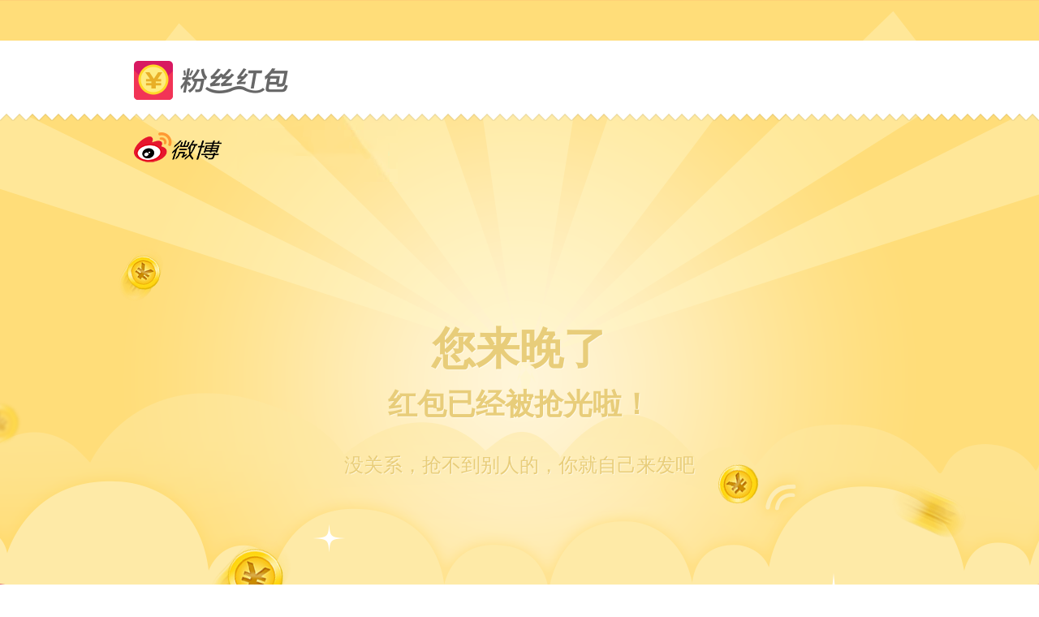

--- FILE ---
content_type: text/html; charset=utf-8
request_url: https://hongbao.weibo.com/hongbaoclose
body_size: 1839
content:
<!DOCTYPE html PUBLIC "-//W3C//DTD XHTML 1.0 Transitional//EN" "http://www.w3.org/TR/xhtml1/DTD/xhtml1-transitional.dtd">
<html xmlns="http://www.w3.org/1999/xhtml">
    <head>
        <meta http-equiv="Content-Type" content="text/html; charset=utf-8" />
        <meta name="renderer" content="webkit">
        <title>粉丝红包</title>
        <link href="//img.t.sinajs.cn/t4/appstyle/operators_special/css/module/base/frame.css?version=20260108205739" type="text/css" rel="stylesheet" />        <link href="//img.t.sinajs.cn/t4/appstyle/operators_special/css/red_2015/page/red_2015.css?version=20260108205739" type="text/css" rel="stylesheet" />        <link rel="stylesheet" href="//img.t.sinajs.cn/static/appstyle/weibo_more_pd/v/css/pc.css?version=220260108205739" type="text/css">
        <script type="text/javascript" src="//js.t.sinajs.cn/STK/theia/js/theia.js"></script>        <script type="text/javascript">
    var $CONFIG = {"bigpipe":"true","uid":"","gid":null,"ouid":null,"eid":null,"servertime":1768665666,"onick":"","jsPath":"\/\/js.t.sinajs.cn\/t5\/","cssPath":"\/\/img.t.sinajs.cn\/t4\/","version":"20260108205736","cssVersion":"20260108205739","watermark":"","pageId":"red_error","lang":"zh-cn"}        </script>
    </head>
    <body class="red_error">
    <script src="//js.t.sinajs.cn/open/analytics/js/suda.js?version=20260108205736" charset="utf-8"></script>
    <div id="weibo_top_public"></div>    <!-- 头部 -->

    <div class="star_header">
        <div class="top_nav">
    <div class="top_wrap clearfix">
        <span class="logo"></span>
        <!--a target="_blank" href="/hongbao/rule" class="view_rule">查看红包规则&gt;</a!-->
        <span class="icon_wrap">
                        <!--<a target="_blank" href="https://mall.sc.weibo.com/redenvelope/received"><em class="nav_icon money_icon"></em>我的现金红包</a>
            <a target="_blank" href="https://c.weibo.com/h5/coupon/mcardlist"><em class="nav_icon gift_icon"></em>我的礼品红包</a>-->
        </span>
    </div>
</div>        <div class="red_state">
            <div class="gold"></div>
            <div class="info_wrap">
                <div class="error_wrap">
                    <h1>您来晚了</h1>
                    <h2>红包已经被抢光啦！</h2>
                    <p>没关系，抢不到别人的，你就自己来发吧</p>
                </div>
            </div>
        </div>
    </div>
<!--footer-->
<div class="hc_footer">
    <div class="global_footer S_bg4">
        <div class="lbg"></div>
        <div class="other_link S_line2 clearfix">
            <div class="help_link">
                <p><a href="http://help.weibo.com/?refer=didao&amp;bottomnav=1&amp;wvr=5" class="S_func1">微博帮助</a>　<a class="S_func1" href="https://help.weibo.com/newtopic/suggest?bottomnav=1&amp;wvr=6">意见反馈</a>　<a class="S_func1" href="http://open.weibo.com/?bottomnav=1&amp;wvr=5">开放平台</a>　<a class="S_func1" href="http://hr.weibo.com?bottomnav=1&amp;wvr=5">微博招聘</a>　<a class="S_func1" href="http://news.sina.com.cn/guide/?bottomnav=1&amp;wvr=5">新浪网导航</a>　<a class="S_func1" href="http://service.account.weibo.com/?bottomnav=1&amp;wvr=5" target="__blank">社区管理中心</a>　<a class="S_func1" href="http://service.account.weibo.com/roles/gongyue?bottomnav=1&amp;wvr=5" target="__blank">微博社区公约</a></p>
                <p class="p_contact">客服电话：4000 960 960（个人/企业）服务时间9:00-21:00 4000 980 980（广告主）服务时间9:00-18:00 （按当地市话标准计算）</p>
                <p class="S_txt2">北京微梦创科网络技术有限公司 <a class="S_func1" href="http://weibo.com/aj/static/jww.html?_wv=5">京网文[2014]2046-296号</a> <a class="S_func1" href="http://www.miibeian.gov.cn" target="_blank">京ICP备12002058号</a> <a class="S_txt2">增值电信业务经营许可证B2-20140447</a></p>
            </div>
            <div class="copy">
            	<p class="S_txt2">Copyright © 2009-2026 WEIBO 北京微梦创科网络技术有限公司</p>
            </div>
        </div>
    </div>
</div>
<script type="text/javascript" src="//js.t.sinajs.cn/t6/home/js/pl/top/topInit.js"></script>
<script type="text/javascript" src="//js.t.sinajs.cn/t5/brandevent/js/page/hongbao2015/index.js?version=20260108205736"></script>

<script type="text/javascript">
(function() {
WBtopGlobal && WBtopGlobal.init({"page":"hot","loginSuccessUrl":"http:\/\/hongbao.weibo.com\/hongbaoclose","backurl":"http:\/\/hongbao.weibo.com\/hongbaoclose","entry":"weihuati","pid":28000});
})();
</script>
<!--/footer-->
</body>

</html>


--- FILE ---
content_type: text/css
request_url: https://img.t.sinajs.cn/t4/appstyle/operators_special/css/module/base/frame.css?version=20260108205739
body_size: 7979
content:
body,button,input,select,textarea{font:12px/1.125 Arial,Helvetica,sans-serif;_font-family:"SimSun";}body,h1,h2,h3,h4,h5,h6,dl,dt,dd,ul,ol,li,th,td,p,blockquote,pre,form,fieldset,legend,input,button,textarea,hr{margin:0;padding:0;}table{border-collapse:collapse;border-spacing:0;}li{list-style:none;}fieldset,img{border:0;}q:before,q:after{content:'';}a:focus,input,textarea{outline-style:none;}input[type="text"],input[type="password"],textarea{outline-style:none;-webkit-appearance:none;}textarea{resize:none;}address,caption,cite,code,dfn,em,i,th,var{font-style:normal;font-weight:normal;}legend{color:#000;}abbr,acronym{border:0;font-variant:normal;}a{text-decoration:none;}a:hover{text-decoration:underline;}#js_appstyle_operators_special_css_module_base_reset{height:42px;}a{color:#0a8cd2;text-decoration:none;}a:hover{text-decoration:underline;}.clearfix:after{content:".";display:block;height:0;clear:both;visibility:hidden;}.clearfix{display:inline-block;}* html .clearfix{height:1%;}.clearfix{display:block;}.clear{clear:both;height:0;font:0/0 Arial;visibility:hidden;}.CH{font-family:"SimSun";}.W_fb{font-weight:700;}.W_f14{font-size:14px;}.W_input{border-width:1px;border-style:solid;height:28px;line-height:normal;padding:0 0 0 2px;vertical-align:middle;color:#808080;outline-style:none;background-color:transparent;box-shadow:0 0 3px 0 rgba(0,0,0,0.15) inset;}@media \0screen\,screen\9{.W_input{height:21px;line-height:18px;padding:7px 0 0 2px;}}textarea.W_input{overflow-y:auto;overflow-x:hidden;line-height:18px;height:23px;padding:5px 0 0 2px;}.W_input_error{border-color:#ef0000!important;}.W_input:focus,.W_input_focus{border-color:#fa7d3c!important;box-shadow:none;}.W_input_default{color:#b8b7b7;}.W_checkbox,.W_radio{vertical-align:middle;margin-right:3px;*margin-right:0;}.W_label span,.W_label span{vertical-align:middle;}.W_miniblog{*zoom:1;min-width:980px;}.W_main{margin:0 auto;width:980px;}.W_main_l{float:left;width:150px;overflow:hidden;}.W_main_c{float:left;width:600px;min-height:800px;overflow:hidden;}.W_main_r{float:right;width:230px;overflow:hidden;}.W_arrow{display:inline-block;width:7px;height:4px;_height:5px;margin:0 0 0 5px;overflow:hidden;vertical-align:middle;font-size:12px;line-height:12px;*line-height:13px;}.W_arrow em{display:inline-block;font-family:"SimSun";}.W_arrow .down{margin:-7px 0 0 -2px;*margin:-22px 0 0 -2px;_margin:-21px 0 0 -2px;}.W_arrow .up{margin:0 0 0 -2px;*margin:-15px 0 0 -2px;_margin:-13px 0 0 -2px;}.addicon{font:bold 16px Arial;height:16px;text-decoration:none;color:#FFA00A;}a.W_gotop{position:fixed;_position:absolute;bottom:100px;left:50%;margin-left:490px;display:block;border-style:solid;border-width:1px;border-radius:2px;width:22px;height:85px;line-height:12px;text-align:center;text-decoration:none;}a.W_gotop span{display:block;border-style:solid;border-width:1px;height:73px;padding-top:10px;text-decoration:none;cursor:pointer;}a.W_gotop em{text-decoration:none;cursor:pointer;}a.W_gotop .icon_gotop{margin-bottom:5px;}.W_autocut{overflow:hidden;text-overflow:ellipsis;white-space:nowrap;}#js_appstyle_operators_special_css_module_base_usually{height:42px;}.W_ico20{display:inline-block;width:20px;height:20px;background-image:url(../../../images/common/icon.png?id=201505051630);_background-image:url(../../../images/common/icon.gif?id=201505051630);background-repeat:no-repeat;}.W_ico16{display:inline-block;width:16px;height:16px;background-image:url(../../../images/common/icon.png?id=201505051630);_background-image:url(../../../images/common/icon.gif?id=201505051630);background-repeat:no-repeat;}.W_ico12{display:inline-block;width:12px;height:12px;background-image:url(../../../images/common/icon.png?id=201505051630);_background-image:url(../../../images/common/icon.gif?id=201505051630);background-repeat:no-repeat;}a:hover .W_ico12,a:hover .W_ico16,a:hover .W_ico20{cursor:pointer;}.icon_sw_face{background-position:-275px 0;}.icon_sw_img{background-position:-275px -25px;}.icon_sw_movie{background-position:-275px -50px;}.icon_sw_music{background-position:-275px -75px;}.icon_sw_qing{background-position:-275px -100px;}.icon_sw_vote{background-position:-275px -125px;}.icon_sw_mood{background-position:-275px -150px;}.icon_sw_welfare{background-position:-275px -175px;}.icon_sw_chang{background-position:-275px -225px;}.icon_sw_file{background-position:-275px -250px;}.icon_sw_face:hover{background-position:-250px 0;}.icon_sw_img:hover{background-position:-250px -25px;}.icon_sw_movie:hover{background-position:-250px -50px;}.icon_sw_music:hover{background-position:-250px -75px;}.icon_sw_qing:hover{background-position:-250px -100px;}.icon_sw_vote:hover{background-position:-250px -125px;}.icon_sw_mood:hover{background-position:-250px -150px;}.icon_sw_welfare:hover{background-position:-250px -175px;}.icon_sw_chang:hover{background-position:-250px -225px;}.icon_sw_file:hover{background-position:-250px -250px;}.icon_cd_music{width:9px;background-position:-200px -350px;}.icon_cd_video{width:6px;background-position:-200px -375px;}.icon_cd_place{width:10px;background-position:-200px -400px;}.icon_cd_link{width:11px;background-position:-200px -425px;}.icon_cd_book{width:9px;background-position:-200px -450px;}.icon_cd_vote{width:10px;background-position:-200px -475px;}.icon_cd_app{width:10px;background-position:-200px -500px;}.icon_cd_film{width:10px;background-position:-200px -525px;}.icon_cd_vdisk{width:10px;background-position:-200px -550px;}.icon_cd_event{background-position:-225px -375px;}.icon_cd_product,.icon_cd_cart{background-position:-225px -400px;}.btn_26px .icon_cd_cart{padding-top:2px;background-position:-225px -398px;}.icon_cd_game{background-position:-225px -425px;}.icon_cd_topic{width:11px;background-position:-225px -450px;}.icon_cd_welfare{width:11px;background-position:-225px -474px;}.icon_cd_coupon{background-position:-225px -500px;}.icon_cd_concert{background-position:-225px -525px;}.icon_cd_money{background-position:-225px -550px;}.icon_sw_ipt{background-position:-175px -250px;}.ico_faces{background-position:-275px 0;cursor:pointer;}.ico_faces:hover{background-position:-250px 0;}.icon_praised_b,.icon_praised_bc{width:13px;height:14px;background-position:-75px 0;vertical-align:text-bottom;}.icon_praised_bc{background-position:-100px 0;}.icon_addone{background-position:-125px -49px;vertical-align:middle;}.icon_talkuser{background-position:-200px 0;margin-right:3px;vertical-align:middle;}.icon_talktime{background-position:-200px -24px;margin-right:3px;vertical-align:middle;}.W_close{display:inline-block;width:16px;height:16px;background:url(../../../images/common/icon.png?id=201505051630) no-repeat -75px -200px;_background-image:url(../../../images/common/icon.gif?id=201505051630);}.W_close:hover{background-position:-100px -200px;}.ico_retract{background-position:-175px 0;vertical-align:-2px;}.ico_showbig{background-position:-175px -25px;vertical-align:-2px;}.ico_turnleft{background-position:-175px -50px;vertical-align:-2px;}.ico_turnright{background-position:-175px -75px;vertical-align:-2px;}.ico_showrevert{background-position:-175px -175px;vertical-align:-2px;}.icon_upload_upload{background-position:-125px -100px;vertical-align:middle;margin-right:3px;}a:hover .icon_upload_upload{background-position:-150px -100px;}.ico_page_prev{width:8px;background-position:-175px -100px;margin:3px 0 0;}.ico_page_next{width:8px;background-position:-183px -100px;margin:3px 0 0;}.btn_page_prevdis .ico_page_prev{background-position:-175px -112px;cursor:default!important;}.btn_page_nextdis .ico_page_next{background-position:-183px -112px;cursor:default!important;}.i_conn_public{background-position:-375px 0;}.i_conn_follow{background-position:-375px -25px;}.i_conn_friend{background-position:-375px -50px;}.i_conn_private{background-position:-375px -75px;}.i_conn_close_friend{background-position:-375px -100px;vertical-align:-5px;}.i_conn_list{background-position:-375px -125px;}.icon_error,.icon_del,.icon_succ,.icon_warn,.icon_ask,.icon_rederror,.icon_errorS,.icon_delS,.icon_succS,.icon_warnS,.icon_askS,.icon_rederrorS,.icon_errorM,.icon_delM,.icon_succM,.icon_warnM,.icon_questionM,.icon_rederrorM,.icon_errorB,.icon_delB,.icon_succB,.icon_warnB,.icon_questionB,.icon_rederrorB,.icon_promptS,.icon_noticeS{width:16px;height:16px;background:url(../../../images/common/ico_warn.png?id=201505051630);_background:url(../../../images/common/ico_warn.gif?id=201505051630);margin:0 3px 0 0;overflow:hidden;display:inline-block;}.icon_promptS,.icon_noticeS{width:16px;height:16px;background:url(../../../images/common/ico_warn.png?id=201505051630);_background:url(../../../images/common/ico_warn.gif?id=201505051630);margin:0 3px 0 0;overflow:hidden;display:inline-block;}.icon_errorM,.icon_delM,.icon_succM,.icon_warnM,.icon_questionM,.icon_rederrorM{width:32px;height:32px;}.icon_errorB,.icon_delB,.icon_succB,.icon_warnB,.icon_questionB,.icon_rederrorB{width:38px;height:42px;margin:0;}.icon_error,.icon_errorS{background-position:0 -100px;}.icon_del,.icon_delS{background-position:0 -50px;}.icon_succ,.icon_succS{background-position:0 0;}.icon_warn,.icon_warnS{background-position:0 -200px;}.icon_ask,.icon_askS{background-position:0 -150px;}.icon_rederror,.icon_rederrorS{background-position:0 -250px;}.icon_errorM{background-position:-50px -100px;}.icon_delM{background-position:-50px -50px;}.icon_succM{background-position:-50px 0;}.icon_warnM{background-position:-50px -200px;}.icon_questionM{background-position:-50px -150px;}.icon_rederrorM{background-position:-50px -250px;}.icon_errorB{background-position:-100px -104px;}.icon_delB{background-position:-100px -54px;}.icon_succB{background-position:-100px -4px;}.icon_warnB{background-position:-100px -207px;}.icon_questionB{background-position:-100px -154px;}.icon_rederrorB{background-position:-100px -254px;}.icon_promptS{background-position:0 -300px;}.icon_noticeS{background-position:0 -350px;}.ico_feedpin{width:47px;height:16px;background-position:-500px -50px;}.ico_feedhot{width:47px;height:16px;background-position:-500px -350px;}.ico_playvideo{width:50px;height:50px;background-position:-500px -125px;}.ico_playmusic{width:50px;height:50px;background-position:-500px -175px;}.icon_fl_tmall{width:22px;height:22px;background-position:-425px 0;margin:-1px 0 -1px -1px;_margin-right:-3px;}a:hover .icon_fl_tmall{background-position:-450px 0;}.icon_fl_tb{width:22px;height:22px;background-position:-425px -25px;margin:-1px 0 -1px -1px;_margin-right:-3px;}a:hover .icon_fl_tb{background-position:-450px -25px;}.icon_fl_ju{width:22px;height:22px;background-position:-425px -50px;margin:-1px 0 -1px -1px;_margin-right:-3px;}a:hover .icon_fl_ju{background-position:-450px -50px;}.ico_loading{display:inline-block;width:16px;height:16px;background:url(../../../images/common/loading.gif) no-repeat;}.male,.female,.approve,.approve_co,.approve_dead,.ico_club,.ico_vlady,.ico_member,.ico_member_dis,.ico_member1,.ico_member2,.ico_member3,.ico_member4,.ico_member5,.ico_member6,.suishoupai2014,.zongyika2014{display:inline-block;background-image:url(../../../images/common/v6_icon.png);_background-image:url(../../../images/common/v6_icon.gif);background-repeat:no-repeat;}.male,.female{width:12px;height:14px;vertical-align:-1px;vertical-align:text-bottom\9;}.male{background-position:0 0;}.female{background-position:0 -25px;}.approve,.approve_co,.approve_dead{width:14px;height:14px;margin-left:2px;vertical-align:-2px;vertical-align:text-bottom\9;}.approve{background-position:0 -50px;}.approve_co{background-position:0 -75px;}.approve_dead{background-position:0 -100px;}.ico_club,.ico_vlady{width:13px;height:14px;margin-left:3px;vertical-align:-2px;vertical-align:text-bottom\9;}.ico_club{background-position:0 -125px;}.ico_vlady{background-position:0 -150px;}.ico_member,.ico_member_dis{width:14px;height:14px;}.ico_member{background-position:0 -175px;}.ico_member_dis{background-position:0 -200px;}.ico_member1,.ico_member2,.ico_member3,.ico_member4,.ico_member5,.ico_member6{width:16px;height:14px;}.ico_member1{background-position:-25px 0;}.ico_member2{background-position:-25px -25px;}.ico_member3{background-position:-25px -50px;}.ico_member4{background-position:-25px -75px;}.ico_member5{background-position:-25px -100px;}.ico_member6{background-position:-25px -125px;}.suishoupai2014{width:13px;height:14px;background-position:-25px -150px;}.zongyika2014{width:16px;height:14px;background-position:-25px -175px;}#js_appstyle_operators_special_css_module_base_ico{height:42px;}.W_btn_a span,.W_btn_a_disable span,.W_btn_b span,.W_btn_b_disable span,.W_btn_c span,.W_btn_c_disable span{padding:0 9px 0 10px;white-space:nowrap;display:inline-block;border-style:solid;border-width:1px;border-radius:2px;height:18px;line-height:18px;*line-height:19px;*overflow:hidden;}.W_btn_a:hover,.W_btn_a_disable:hover,.W_btn_b:hover,.W_btn_b_disable:hover,.W_btn_c:hover,.W_btn_c_disable:hover{text-decoration:none;}div.W_btn_c{cursor:default;}div.W_btn_c span{cursor:default;}.W_btn_b{display:inline-block;border-width:1px;border-style:solid;border-radius:2px;overflow:hidden;vertical-align:middle;cursor:pointer;border-color:#d9d9d9;background-color:#f2f2f2;}.W_btn_b span{font-size:12px;border-color:#fff;color:#333;}.W_btn_a,.W_btn_b:hover{border-width:1px;border-style:solid;border-color:#ff9b01;background-color:#ffa00a;color:#fff;border-radius:2px;display:inline-block;overflow:hidden;vertical-align:middle;cursor:pointer;}.W_btn_a span{border-color:#ffb33b;color:#fff;}.W_btn_a:hover span,.W_btn_b:hover span{border-width:1px;border-style:solid;border-color:#ffce82;color:#fff;}.W_btn_a:hover,.W_btn_b:hover,.W_btn_a:hover span,.W_btn_b:hover span{text-decoration:none;background:#ffb847;background:-moz-linear-gradient(top,rgba(255,184,71,1) 0,rgba(255,162,16,1) 100%);background:-webkit-gradient(linear,left top,left bottom,color-stop(0%,rgba(255,184,71,1)),color-stop(100%,rgba(255,162,16,1)));background:-webkit-linear-gradient(top,rgba(255,184,71,1) 0,rgba(255,162,16,1) 100%);background:-o-linear-gradient(top,rgba(255,184,71,1) 0,rgba(255,162,16,1) 100%);background:-ms-linear-gradient(top,rgba(255,184,71,1) 0,rgba(255,162,16,1) 100%);background:linear-gradient(top bottom,rgba(255,184,71,1) 0,rgba(255,162,16,1) 100%);}.W_btn_c{display:inline-block;border-width:1px;border-style:solid;border-radius:2px;vertical-align:middle;cursor:pointer;border-color:#d9d9d9;background-color:#f2f2f2;}.W_btn_c span{font-size:12px;border-color:#fff;color:#333;}.W_btn_c:hover{text-decoration:none;background-color:#fafafa;}.W_btn_c .icon_praised_b,.W_btn_c .icon_praised_bc{vertical-align:middle;}.W_btn_c.W_btn_c_hov,.W_btn_c.W_btn_c_hov span{background-image:none;}.W_btn_e span,.W_btn_e_disable span{text-align:center;white-space:nowrap;display:inline-block;border-style:solid;border-width:1px;border-radius:2px;height:26px;line-height:25px;*line-height:27px;vertical-align:middle;*overflow:hidden;}.W_btn_e span,.W_btn_e_disable span{min-width:68px;padding:0 14px;}.W_btn_e:hover,.W_btn_e_disable:hover{text-decoration:none;}.W_btn_e{display:inline-block;border-width:1px;border-style:solid;border-radius:2px;overflow:hidden;vertical-align:middle;cursor:pointer;border-color:#d9d9d9;background-color:#f2f2f2;}.W_btn_e span{vertical-align:middle;_vertical-align:top;border-color:#fff;color:#333;}.W_btn_e:hover{border-width:1px;border-style:solid;border-color:#ff9b01;background-color:#ffa00a;color:#fff;border-radius:2px;display:inline-block;overflow:hidden;vertical-align:middle;cursor:pointer;}.W_btn_e:hover span{border-width:1px;border-style:solid;border-color:#ffce82;color:#fff;text-align:center;}.W_btn_e:hover,.W_btn_e:hover span{text-decoration:none;background:#ffb847;background:-moz-linear-gradient(top,rgba(255,184,71,1) 0,rgba(255,162,16,1) 100%);background:-webkit-gradient(linear,left top,left bottom,color-stop(0%,rgba(255,184,71,1)),color-stop(100%,rgba(255,162,16,1)));background:-webkit-linear-gradient(top,rgba(255,184,71,1) 0,rgba(255,162,16,1) 100%);background:-o-linear-gradient(top,rgba(255,184,71,1) 0,rgba(255,162,16,1) 100%);background:-ms-linear-gradient(top,rgba(255,184,71,1) 0,rgba(255,162,16,1) 100%);background:linear-gradient(top bottom,rgba(255,184,71,1) 0,rgba(255,162,16,1) 100%);}.W_btn_a_disable,.W_btn_a_disable:hover,.W_btn_b_disable,.W_btn_b_disable:hover,.W_btn_c_disable,.W_btn_c_disable:hover,.W_btn_e_disable,.W_btn_e_disable:hover{display:inline-block;border-width:1px;border-style:solid;border-radius:2px;overflow:hidden;vertical-align:middle;cursor:pointer;}.W_btn_a_disable span,.W_btn_a_disable:hover span,.W_btn_b_disable span,.W_btn_b_disable:hover span,.W_btn_c_disable span,.W_btn_c_disable:hover span{color:#ccc;cursor:default;text-decoration:none;white-space:nowrap;display:inline-block;border-style:solid;border-width:1px;border-radius:2px;*overflow:hidden;}.W_btn_e_disable span,.W_btn_e_disable:hover span{color:#ccc;cursor:default;text-decoration:none;text-align:center;white-space:nowrap;display:inline-block;border-style:solid;border-width:1px;border-radius:2px;height:26px;line-height:25px;*line-height:27px;vertical-align:middle;*overflow:hidden;}.W_btn_a_disable,.W_btn_a_disable:hover,.W_btn_b_disable,.W_btn_b_disable:hover,.W_btn_c_disable,.W_btn_c_disable:hover,.W_btn_e_disable,.W_btn_e_disable:hover{border-color:#d9d9d9;background:#f2f2f2;}.W_btn_a_disable span,.W_btn_a_disable:hover span,.W_btn_b_disable span,.W_btn_b_disable:hover span,.W_btn_c_disable span,.W_btn_c_disable:hover span,.W_btn_e_disable span,.W_btn_e_disable:hover span{border-color:#fff;background:#f2f2f2;color:#ccc;cursor:default;text-decoration:none;}.btn_page_prev,.btn_page_prevdis,.btn_page_next,.btn_page_nextdis{margin:0 5px;vertical-align:middle;}.btn_page_prev span,.btn_page_prevdis span,.btn_page_next span,.btn_page_nextdis span{min-width:1px!important;padding:0 6px!important;}.btn_page_prev .ico_page_prev,.btn_page_prevdis .ico_page_prev,.btn_page_next .ico_page_next,.btn_page_nextdis .ico_page_next{margin:3px 0 0 0!important;}.W_btn_a .btn_30px,.W_btn_b .btn_30px,.W_btn_c .btn_30px,.W_btn_v .btn_30px{display:inline-block;height:26px;line-height:26px;*line-height:27px;*overflow:hidden;padding:0 15px;}.W_btn_a .W_ico12,.W_btn_a .W_ico16,.W_btn_a .W_ico20,.W_btn_b .W_ico12,.W_btn_b .W_ico16,.W_btn_b .W_ico20,.W_btn_c .W_ico12,.W_btn_c .W_ico16,.W_btn_c .W_ico20{float:left;}.W_btn_e .W_ico16{_margin:7px 0;}.W_btn_a .W_ico12,.W_btn_b .W_ico12,.W_btn_c .W_ico12{margin:3px 2px 0 0;*margin-right:0;}.W_btn_a .btn_34px .W_ico16,.W_btn_b .btn_34px .W_ico16,.W_btn_c .btn_34px .W_ico16{margin:8px 3px 0 0;}.W_btn_a .btn_30px .W_ico16,.W_btn_b .btn_30px .W_ico16,.W_btn_c .btn_30px .W_ico16{margin:6px 3px 0 0;}.W_btn_a .W_vline,.W_btn_b .W_vline,.W_btn_c .W_vline,.W_btn_a:hover .W_vline,.W_btn_b:hover .W_vline,.W_btn_c:hover .W_vline{margin:0 4px 0 3px;_margin:0 4px 0 0;}.W_btn_a .W_vline,.W_btn_a:hover .W_vline,.W_btn_b:hover .W_vline{color:#fff;}.W_btn_a .ico_member,.W_btn_v .ico_member{margin:2px 3px 0 0;}.W_btn_b .btn_34px .W_ico12,.W_btn_c .btn_34px .W_ico12{margin-top:9px;}.W_btn_b .btn_30px .W_ico12,.W_btn_c .btn_30px .W_ico12{margin-top:7px;}.W_btn_c .btn_26px .W_ico12{margin-top:5px;}.W_btn_c .W_arrow{_vertical-align:middle;_margin:5px 5px 5px 0;}.W_btn_c .btn_30px .W_arrow{_vertical-align:6px;_margin:11px 5px 5px 0;}.W_btn_c .btn_34px .W_arrow{_vertical-align:6px;_margin:13px 5px 5px 0;}.W_btn_b:hover .icon_addone{background-position:-150px 0;}.W_btn_a .addicon,.W_btn_b .addicon,.W_btn_b_disable .addicon{margin-right:2px;vertical-align:-2px;}.W_btn_a .addicon,.W_btn_a:hover .addicon,.W_btn_b:hover .addicon{color:#fff;}.W_btn_a .loading,.W_btn_a_disable .loading,.W_btn_b .loading,.W_btn_b_disable .loading,.W_btn_c .loading,.W_btn_c_disable .loading,.W_btn_e_disable .loading{background:url(../../../images/common/loading.gif?id=1370232467958) no-repeat;float:left;width:15px;height:15px;margin:2px 4px 0 0;_margin-right:0;}.W_btn_e_disable .loading{margin:6px 4px 0 0;_margin-right:0;}.W_btn_c .icon_praised_b,.W_btn_c .icon_praised_bc{margin:2px 2px 0 0;}.W_btn_c .btn_26px .icon_praised_b,.W_btn_c .btn_26px .icon_praised_bc{margin:4px 0;}.W_btn_c .btn_30px .icon_praised_b,.W_btn_c .btn_30px .icon_praised_bc{margin:6px 3px 6px 0;}.W_btn_a .btn_30px .loading,.W_btn_c .btn_30px .loading{margin:6px 4px 0 0;_margin-right:0;}.W_btn_c .btn_34px .icon_praised_b,.W_btn_c .btn_34px .icon_praised_bc{margin:8px 3px 6px 0;}.W_btn_a .btn_34px .loading,.W_btn_c .btn_34px .loading{margin:8px 4px 0 0;_margin-right:0;}.W_btn_c .W_btn_icon{float:left;}.W_btn_c .W_btn_icon .W_ico12{width:14px;margin:3px 0 0 0;}.W_btn_c:hover .W_btn_icon .W_ico12{opacity:.8;filter:Alpha(Opacity=80);}.W_btn_c .W_btn_icon .W_vline{margin:0 4px 0 0;_margin:0 0 0 -5px;}.W_btn_c:hover .W_btn_icon .W_vline{_margin:0 0 0 -5px;}.W_btn_c .W_autocut{display:inline-block;max-width:110px;_width:76px;}.W_btn_mult{display:inline-block;border:1px solid #d9d9d9;border-radius:2px;overflow:hidden;vertical-align:middle;cursor:pointer;background-image:url(../../../images/tmall_double_eleven/icon.png?id=14044556500241726);_background-image:url(../../../images/tmall_double_eleven/icon.gif?id=14044556500241726);}.W_btn_mult{display:inline-block;border:1px solid #d9d9d9;border-radius:2px;overflow:hidden;vertical-align:middle;cursor:pointer;background-image:url(../../../images/common/icon.png?id=20140717181900);_background-image:url(../../../images/common/icon.gif?id=20140717181900);}.W_btn_mult span{display:inline-block;max-width:72px;_width:72px;height:24px;margin-left:38px;padding:0 15px 0 7px;border:1px solid #fff;border-left:none;overflow:hidden;text-overflow:ellipsis;white-space:nowrap;line-height:24px;*line-height:25px;white-space:nowrap;color:#333;}.W_btn_mult span{background-color:#f3f3f3;background-image:-moz-linear-gradient(top,#fbfbfb 0,#f2f2f2 50%,#e7e7e7 100%);background-image:-webkit-gradient(linear,left top,left bottom,color-stop(0%,#fbfbfb),color-stop(50%,#f2f2f2),color-stop(100%,#e7e7e7));background-image:-webkit-linear-gradient(top,#fbfbfb 0,#f2f2f2 50%,#e7e7e7 100%);background-image:-o-linear-gradient(top,#fbfbfb 0,#f2f2f2 50%,#e7e7e7 100%);background-image:-ms-linear-gradient(top,#fbfbfb 0,#f2f2f2 50%,#e7e7e7 100%);background-image:linear-gradient(top bottom,#fbfbfb 0,#f2f2f2 50%,#e7e7e7 100%);}.btn_mult_music{background-position:-500px -281px;}.btn_mult_phone{background-position:-500px -225px;}.btn_mult_loca{background-position:-500px -253px;}.W_btn_mult:hover{text-decoration:none;}.W_btn_alpha{display:inline-block;height:30px;padding:0 0 0 10px;border-radius:5px;background:#2c2c2c;background:rgba(74,74,74,0.6);overflow:hidden;cursor:pointer;line-height:30px;vertical-align:top;}.W_btn_alpha i{display:inline-block;width:25px;height:25px;margin:3px 7px 0 0;background:url(../../../images/layer/multipic_ico.png?id=20131018174500) no-repeat;_background:url(../../../images/layer/multipic_ico_ie.png?id=20131018174500) no-repeat;overflow:hidden;vertical-align:top;}.W_btn_alpha span{display:inline-block;height:30px;margin:0 10px 0 0;overflow:hidden;text-align:center;vertical-align:middle;color:#f8f8f8;text-shadow:0 1px 0 rgba(0,0,0,.5);}.W_btn_alpha:hover{text-decoration:none;}.W_btn_alpha:hover span{color:#ffa306;}.W_btn_alpha .icon_enlarge,.W_btn_alpha .icon_narrow,.W_btn_alpha .icon_maximum{display:none;}.W_btn_alpha .icon_praise{background-position:0 -100px;}.W_btn_alpha:hover .icon_praise{background-position:0 -125px;}.W_btn_alpha .icon_praised,.W_btn_alpha:hover .icon_praised{background-position:0 -150px;}#js_appstyle_operators_special_css_module_base_btn{height:42px;}.W_layer{position:absolute;border-radius:3px;z-index:9999;}.W_layer .bg{padding:3px;border-radius:4px;background:url(../../../images/common/layer_bg.png?id=1370232467958) repeat;}.W_layer .bg .content{position:relative;background:#fff;border:1px solid #ccc;border-radius:2px;}.W_layer .bg .title{background:#f2f2f2;height:30px;line-height:30px;font-weight:700;padding:0 0 0 20px;font-size:12px;vertical-align:middle;}.W_layer .bg .title h3{font-size:14px;width:340px;overflow:hidden;height:24px;font-weight:400;}.W_layer .bg .title .span{font-weight:400;}.W_layer .bg .W_close{position:absolute;z-index:2;right:17px;top:6px;}.W_layer .bg .W_vline{text-indent:-1px;display:inline-block;}.W_layer .bg .tab{background:#f0f0f0;padding:4px 4px 0 6px;}.W_layer .bg .tab .tab_title{font-size:14px;margin:0 0 0 15px;}.W_layer .bg .tab a{height:26px;line-height:26px;padding:0 11px;margin:0 -2px;position:relative;z-index:1;display:inline-block;}.W_layer .bg .tab .current{text-decoration:none;cursor:default;background:#fff;border:1px solid #e8e8e8;border-bottom:0;-moz-border-radius-topright:3px;-webkit-border-top-right-radius:3px 3px;-moz-border-radius-topleft:3px;-webkit-border-top-left-radius:3px 3px;}.W_layer .bg .tab_bottom{height:27px;padding:3px 0 0;background:url(../../../images/layer/layer_tab_bottom_bg.png?id=1370232467958) repeat-x left bottom;}.W_layer .bg .tab_bottom .tab_title{font-size:12px;}.W_layer .bg .btn{text-align:right;padding:15px 0 0;}.W_layer .bg .btn a{margin:0 0 0 10px;}.W_layer .bg .arrow,.W_layer .bg .arrow_hui{position:absolute;overflow:hidden;display:block;background:url(../../../images/common/layer_arrow.png?id=1370232467958) no-repeat;}.W_layer .bg .arrow_r,.W_layer .bg .arrow_l{width:9px;height:14px;top:20px;right:-5px;background-position:-8px -24px;}.W_layer .bg .arrow_l{right:auto;left:-5px;background-position:0 -24px;}.W_layer .bg .arrow_t,.W_layer .bg .arrow_b{width:14px;height:9px;top:-5px;left:30px;background-position:0 0;}.W_layer .bg .arrow_b{top:auto;bottom:-5px;background-position:0 -8px;}.W_layer .bg .layer_notice .layer1_words{width:340px;padding-right:20px;}.W_layer .bg .content .W_pages_minibtn{padding:0;margin:0 -4px 0 0;}.W_layer .bg .W_loading{display:block;width:auto;height:auto;background:none;-webkit-animation:none;-moz-animation:none;-o-animation:none;animation:none;}.W_layer .bg .send_weibo .input{border:1px solid #ccc;-webkit-box-shadow:1px 1px 1px 0 #eaeaea inset;-moz-box-shadow:1px 1px 1px 0 #eaeaea inset;box-shadow:1px 1px 1px 0 #eaeaea inset;background-color:#fff;}.W_layer .bg .send_weibo .input.clicked{border-color:#ffb941;}.W_layer,.W_layer .S_txt1,.W_layer .S_func1,.W_layer .SW_fun .S_func1,.W_layer .SW_fun2 .S_func3,.W_layer .current .S_func1:hover{color:#333;text-decoration:none;}.W_layer .S_txt1_bg{background-color:#333;}.W_layer .S_txt1_br{border-color:#333;}.W_layer .S_txt2{color:#808080;}.W_layer .S_txt2_bg{background-color:#808080;}.W_layer .S_txt2_br{border-color:#808080;}.W_layer .S_txt3{color:#aeaeae;}.W_layer .S_txt3_bg{background-color:#aeaeae;}.W_layer .S_txt3_br{border-color:#aeaeae;}.W_layer .S_txt4,.W_layer .W_btn_a_disable span,.W_layer .W_btn_a_disable:hover span,.W_layer .W_btn_b_disable span,.W_layer .W_btn_b_disable:hover span,.W_layer .W_btn_c_disable span,.W_layer .W_btn_c_disable:hover span,.W_layer .W_btn_d_disable span,.W_layer .W_btn_d_disable:hover span,.W_layer .W_btn_v_disable span,.W_layer .W_btn_v_disable:hover span,.W_layer .W_btn_e_disable span,.W_layer .W_btn_e_disable:hover span,.W_layer .W_btn_f_disable span,.W_layer .W_btn_f_disable:hover span{color:#ccc!important;}.W_layer .S_txt4_bg{background-color:#ccc;}.W_layer .S_txt4_br{border-color:#ccc;}.W_layer .bg a,.W_layer .bg .S_link1,.W_layer .bg .S_func1:hover,.W_layer .bg .SW_fun:hover .S_func1{color:#0a8cd2;}.W_layer .bg .S_link1_bg{background-color:#0a8cd2;}.W_layer .bg .S_link1_br{border-color:#0a8cd2;}.W_layer .S_bg1{background-color:#f2f2f2;}.W_layer .S_bg1_c{color:#f2f2f2;}.W_layer .S_bg2{background-color:#e6e6e6;}.W_layer .S_bg2_c{color:#e6e6e6;}.W_layer .S_bg3{background-color:#d9d9d9;}.W_layer .S_bg3_c{color:#d9d9d9;}.W_layer .S_bg4{background-color:#fafafa;}.W_layer .S_bg4_c{color:#fafafa;}.W_layer .S_bg5{background-color:#fff;}.W_layer .S_bg5_c{color:#fff;}.W_layer .S_line1{border-color:#d9d9d9;}.W_layer .S_line1_c{color:#d9d9d9;}.W_layer .S_line2{border-color:#e6e6e6;}.W_layer .S_line2_c{color:#d9d9d9;}.W_layer .S_line3{border-color:#ccc;}.W_layer .S_line3_c{color:#ccc;}.W_layer .S_line4{border-color:#ffb941;}.W_layer .S_line4_c{color:#ffb941;}.W_layer .S_line5{border-color:#fff;}.W_layer .W_btn_b,.W_layer .W_btn_c,.W_layer .W_btn_e,.W_layer .W_btn_f,.W_layer .W_btn_round,.W_layer .W_btn_round_ico,.W_layer .W_btn_round2,.W_layer .W_btn_a_disable,.W_layer .W_btn_a_disable:hover,.W_layer .W_btn_b_disable,.W_layer .W_btn_b_disable:hover,.W_layer .W_btn_c_disable,.W_layer .W_btn_c_disable:hover,.W_layer .W_btn_d_disable,.W_layer .W_btn_d_disable:hover,.W_layer .W_btn_v_disable,.W_layer .W_btn_v_disable:hover,.W_layer .W_btn_e_disable,.W_layer .W_btn_e_disable:hover,.W_layer .W_btn_f_disable,.W_layer .W_btn_f_disable:hover,.W_layer .W_btn_g_disable,.W_layer .W_btn_g_disable:hover,.W_layer .W_btn_a_disable span,.W_layer .W_btn_a_disable:hover span,.W_layer .W_btn_b_disable span,.W_layer .W_btn_b_disable:hover span,.W_layer .W_btn_c_disable span,.W_layer .W_btn_c_disable:hover span,.W_layer .W_btn_d_disable span,.W_layer .W_btn_d_disable:hover span,.W_layer .W_btn_v_disable span,.W_layer .W_btn_v_disable:hover span,.W_layer .W_btn_e_disable span,.W_layer .W_btn_e_disable:hover span,.W_layer .W_btn_f_disable span,.W_layer .W_btn_f_disable:hover span,.W_layer .W_btn_g_disable span,.W_layer .W_btn_g_disable:hover span{border-color:#d9d9d9;background-color:#f2f2f2;}.W_layer .W_btn_b:hover,.W_layer .W_btn_e:hover,.W_layer .W_btn_f:hover,.W_layer .W_btn_c:hover,.W_layer .W_btn_round:hover,.W_layer .W_btn_round_ico:hover,.W_layer .W_btn_round2:hover{background-color:#fafafa;}.W_layer .W_btn_b span,.W_layer .W_btn_c span,.W_layer .W_btn_e span,.W_layer .W_btn_f span,.W_layer .W_btn_round span,.W_layer .W_btn_round2 span,.W_layer .W_btn_round_ico span,.W_layer .W_btn_a_disable span,.W_layer .W_btn_a_disable:hover span,.W_layer .W_btn_b_disable span,.W_layer .W_btn_b_disable:hover span,.W_layer .W_btn_c_disable span,.W_layer .W_btn_c_disable:hover span,.W_layer .W_btn_d_disable span,.W_layer .W_btn_d_disable:hover span,.W_layer .W_btn_v_disable span,.W_layer .W_btn_v_disable:hover span,.W_layer .W_btn_e_disable span,.W_layer .W_btn_e_disable:hover span,.W_layer .W_btn_f_disable span,.W_layer .W_btn_f_disable:hover span,.W_layer .W_btn_g_disable span,.W_layer .W_btn_g_disable:hover span{border-color:#fff;color:#333;}.W_layer .W_btn_b:hover,.W_layer .W_btn_e:hover,.W_layer .W_btn_f:hover,.W_layer .W_btn_round:hover{border-color:#ff9b01;background-color:#ffa00a;}.W_layer .W_btn_b:hover span,.W_layer .W_btn_e:hover span,.W_layer .W_btn_f:hover span,.W_layer .W_btn_round:hover span{border-color:#ffce82;}.W_layer .W_btn_a span,.W_layer .W_btn_d span,.W_layer .W_btn_g span,.W_layer .W_btn_b:hover span,.W_layer .W_btn_e:hover span,.W_layer .W_btn_f:hover span,.W_layer .W_btn_round:hover span{color:#fff;}.W_layer .icon_gotop,.W_layer .icon_addtwo,.W_layer .icon_refresh,.W_layer .icon_bytime,.W_layer .icon_bypopular,.W_layer .ico_page_prev,.W_layer .ico_page_next,.W_layer .btn_page_prevdis .ico_page_prev,.W_layer .btn_page_nextdis .ico_page_next{background-image:url(../../../images/common/icon.png?id=14044556500241726);_background-image:url(../../../images/common/icon.gif?id=14044556500241726);}.W_layer .bg .profile_tab{padding-top:10px;font-size:12px;background-image:-moz-linear-gradient(bottom,#f2f2f2,#fafafa 20%);background-image:-webkit-linear-gradient(bottom,#f2f2f2,#fafafa 20%);background-image:linear-gradient(bottom,#f2f2f2,#fafafa 20%);background-color:#fafafa;}.W_layer .bg .layer_forward .W_tips{margin-top:10px;}.W_layer h1,.W_layer h2,.W_layer h3,.W_layer h4,.W_layer h5,.W_layer h6{font-size:100%;font-weight:normal;}.W_layer input,.W_layer textarea,.W_layer select{font:12px/1.3 'Arial','Microsoft YaHei';_font-family:simsun;color:#333;font-family:inherit;font-size:inherit;font-weight:inherit;*font-size:100%;}.W_layer textarea{resize:none;}.W_layer{font:12px/1.3 'Arial','Microsoft YaHei';_font-family:simsun;color:#333;}.W_layer a{color:#eb7350;text-decoration:none;}.W_layer a:hover{text-decoration:none;}.W_layer a:hover,.W_layer a:active{-webkit-tap-highlight-color:rgba(0,0,0,0);}.W_layer a{-webkit-tap-highlight-color:rgba(0,0,0,0);}.W_layer .W_fb{font-weight:700;}.W_layer .W_f14{font-size:14px;}.W_layer .W_f18{font-size:18px;}.W_layer .W_fl{float:left;_display:inline;}.W_layer .W_fr{float:right;_display:inline;}.W_layer .W_input{border-width:1px;border-style:solid;height:28px;line-height:normal;padding:0 0 0 2px;vertical-align:middle;color:#808080;outline-style:none;background-color:transparent;box-shadow:0 0 3px 0 rgba(0,0,0,0.15) inset;}@media \0screen\,screen\9{.W_layer .W_input{height:21px;line-height:18px;padding:7px 0 0 2px;}}.W_layer textarea.W_input{overflow-y:auto;overflow-x:hidden;line-height:18px;height:23px;padding:5px 0 0 2px;}.W_layer .W_input_error{border-color:#ef0000!important;}.W_layer .W_input:focus,.W_layer .W_input_focus{border-color:#fa7d3c!important;box-shadow:none;}.W_layer .W_input_default{color:#b8b7b7;}.W_layer .W_checkbox,.W_layer .W_radio{vertical-align:middle;margin-right:3px;*margin-right:0;}.W_layer .W_label span,.W_layer .W_label span{vertical-align:middle;}.W_layer .W_btn_a,.W_layer .W_btn_b,.W_layer .W_btn_d{padding:0 10px 0 10px;white-space:nowrap;display:inline-block;border-radius:2px;height:24px;line-height:25px;*line-height:24px;text-decoration:none;font-size:12px;min-width:40px;text-align:center;outline:none;}.W_layer .W_btn_a:hover,.W_layer .W_btn_b:hover,.W_layer .W_btn_d:hover{text-decoration:none;}.W_layer div.W_btn_b{*display:inline;}.W_layer .W_btn_a{background:#ff8140;border:1px solid #f77c3d;color:#fff;box-shadow:0 1px 2px rgba(0,0,0,0.25);}.W_layer .W_btn_a:hover{background:#f7671d;border:1px solid #f06923;}.W_layer .W_btn_a_disable,.W_layer .W_btn_a_disable:hover{background:#ffc09f;color:#fff;border:1px solid #fbbd9e;box-shadow:none;cursor:default;}.W_layer .W_btn_a span,.W_layer .W_btn_a:hover span{height:auto;line-height:inherit;padding:0;border:0;background:none;color:#fff;}.W_layer .W_btn_b{border-width:1px;border-style:solid;box-shadow:0 1px 2px rgba(0,0,0,0.1);color:#333;background-color:#fff;border-color:#d9d9d9;}.W_layer .W_btn_b:hover{border-color:#ccc;box-shadow:0 1px 1px rgba(0,0,0,0.15);background:#fff;}.W_layer .W_btn_b_disable,.W_layer .W_btn_b_disable:hover{box-shadow:none;cursor:default;}.W_layer .W_btn_b_disable .W_ficon,.W_layer .W_btn_b_disable:hover .W_ficon{cursor:default;}.W_layer .W_btn_b span,.W_layer .W_btn_b:hover span{height:auto;line-height:inherit;padding:0;border:0;background:none;color:#333;}.W_layer .W_btn_d{width:104px;height:34px;padding:0!important;line-height:34px;color:#fff;box-shadow:0 2px 1px rgba(0,0,0,.2);background:#696e78;background:-moz-linear-gradient(top,#696e78 0,#646973 100%);background:-webkit-linear-gradient(top,#696e78 0,#646973 100%);background:-o-linear-gradient(top,#696e78 0,#646973 100%);background:-ms-linear-gradient(top,#696e78 0,#646973 100%);background:linear-gradient(top bottom,#696e78 0,#646973 100%);}.W_layer .W_btn_d:hover{background:#5f636d;background:-moz-linear-gradient(top,#5f636d 0,#535861 100%);background:-webkit-linear-gradient(top,#5f636d 0,#535861 100%);background:-o-linear-gradient(top,#5f636d 0,#535861 100%);background:-ms-linear-gradient(top,#5f636d 0,#535861 100%);background:linear-gradient(top bottom,#5f636d 0,#535861 100%);}.W_layer .btn_22px{display:inline-block;height:20px;line-height:21px;*line-height:20px;min-width:28px;}.W_layer .btn_30px{display:inline-block;height:28px;line-height:29px;*line-height:28px;width:60px;font-size:14px;}.W_layer .btn_32px{display:inline-block;height:32px;line-height:33px;*line-height:32px;font-size:14px;}.W_layer .btn_34px{display:inline-block;height:34px;line-height:35px;padding:0 15px;font-size:14px;}.ficon_face,.ficon_image,.ficon_video{font-size:20px;margin-right:5px;cursor:pointer;}.ficon_face{color:#ffa405;}a:hover .ficon_face{color:#ff9000;}.ficon_image{color:#84c002;}a:hover .ficon_image{color:#72a305;}.ficon_video{color:#737e95;}a:hover .ficon_video{color:#4d607c;}.icon_taged_pic{display:inline-block;background-image:url(../../../images/common/v6_icon.png);_background-image:url(../../../images/common/v6_icon.gif);background-repeat:no-repeat;}.icon_taged_pic{width:20px;height:20px;background-position:-150px -175px;}.W_layer .W_loading{display:inline-block;width:16px;height:16px;background-image:url(../../../images/common/loading.png);background-image:url(../../../images/common/loading.gif)\9;background-repeat:no-repeat;vertical-align:middle;-webkit-animation:loading .8s linear infinite;-moz-animation:loading .8s linear infinite;-o-animation:loading .8s linear infinite;animation:loading .8s linear infinite;}@media screen and(min-width:00){.W_layer .W_loading{background-image:url(../../../images/common/loading.gif);}.W_layer .W_loading:not(*:root){background-image:url(../../../images/common/loading.png);}_:-ms-input-placeholder,:root .W_layer .W_loading{background-image:url(../../../images/common/loading.png);}}@-webkit-keyframes loading{0%{-webkit-transform:rotate(0deg);}100%{-webkit-transform:rotate(360deg);}}@-moz-keyframes loading{0%{-moz-transform:rotate(0deg);}100%{-moz-transform:rotate(360deg);}}@-o-keyframes loading{0%{-o-transform:rotate(0deg);}100%{-o-transform:rotate(360deg);}}@keyframes loading{0%{transform:rotate(0deg);}100%{transform:rotate(360deg);}}.W_layer .icon_warnM{display:none;}.W_layer{position:absolute;z-index:9999;}.W_translateZ{-webkit-transform:translateZ(9999px);-moz-transform:translateZ(9999px);-o-transform:translateZ(9999px);-ms-transform:translateZ(9999px);transform:translateZ(9999px);}.W_layer .content{position:relative;background:#fff;border-radius:3px;border-top:2px solid #fa7f40;}.W_layer .W_layer_title{border-bottom:1px solid #f2f2f5;line-height:38px;font-size:14px;font-weight:700;padding:0 0 0 16px;vertical-align:middle;}.W_layer .W_layer_title h3{font-size:14px;width:340px;overflow:hidden;height:24px;font-weight:400;}.W_layer .W_layer_title .span{font-weight:400;}.W_layer .W_layer_close .ficon_close{position:absolute;z-index:2;right:12px;top:9px;font-size:18px;}.W_layer .W_layer_btn{position:relative;min-width:200px;*min-width:auto;border-radius:3px;text-align:center;padding:10px 0;*padding:10px 0 10px 10px;}.W_layer .W_layer_btn a{margin:0 5px;}.W_layer .W_layer_btn .pos{position:absolute;left:16px;top:0;}.W_layer .W_layer_btn .link{display:inline-block;margin:20px 0 0;}.W_layer_pop .content{position:relative;background:#fff;border-radius:3px;border:1px solid #ccc;box-shadow:0 4px 20px 1px rgba(0,0,0,0.2);}.W_layer_pop .W_layer_close .ficon_close{position:absolute;z-index:2;right:6px;top:5px;font-size:18px;}.W_layer_pop .W_layer_title .W_layer_close .ficon_close{right:6px;top:-4px;}.W_layer_pop .W_layer_btn{border-top:1px solid #d9d9d9;background-color:transparent!important;}.W_layer_pop .W_layer_arrow .W_arrow_bor{position:absolute;overflow:hidden;display:block;}.W_layer_pop .W_layer_arrow .W_arrow_bor_t{top:-14px;left:20px;}.W_layer_pop .W_layer_arrow .W_arrow_bor_b{bottom:-14px;left:20px;line-height:14px;}.W_layer_pop .W_layer_arrow .W_arrow_bor_l{top:20px;left:-14px;}.W_layer_pop .W_layer_arrow .W_arrow_bor_r{top:20px;right:-14px;}.W_layer_pop .W_layer_con_tit{margin:-20px 0 0;padding:28px 0 0;text-align:left;}.W_layer_pop .W_layer_con_tit h1{margin:-11px 0 10px;}.W_layer_pop .W_layer_con_tit h2{margin:0 0 10px;line-height:17px;}.W_layer .layer_notice .layer1_words{width:340px;padding-right:20px;}.W_layer .content .W_pages_minibtn{padding:0;margin:0 -4px 0 0;}.W_layer .S_spetxt,.W_layer .S_error,.W_layer a.S_ficon:hover,.W_layer a:hover .S_ficon,.W_layer a.current .S_ficon{color:#fa7d3c;}.W_layer,.W_layer legend,.W_layer .W_input:focus,.W_layer .S_txt1,.W_layer .W_btn_b,.W_layer .SW_fun .S_func1{color:#333;text-decoration:none;}.W_layer .S_txt1_bg{background-color:#333;}.W_layer .S_txt1_br{border-color:#333;}.W_layer .S_txt2,.W_layer .W_input,.W_layer .W_btn_b_disable,.W_layer .W_btn_b_disable:hover{color:#808080;text-decoration:none;}.W_layer .S_txt2_bg{background-color:#808080;}.W_layer .S_txt2_br{border-color:#808080;}.W_layer .W_pages .page_dis:hover{color:#808080;}.W_layer .S_ficon,.W_layer .S_ficon_dis,.W_layer .S_ficon_dis:hover,.W_layer a:hover .S_ficon_dis{color:#696e78;}.W_layer .S_ficon_bg{background-color:#696e78;}.W_layer .S_ficon_br{border-color:#696e78;}.W_layer a,.W_layer .S_link1,.W_layer a.S_txt1:hover,.W_layer a.current .S_txt1,.W_layer a.S_txt2:hover,.W_layer .SW_fun:hover .S_func1{color:#eb7350;}.W_layer .S_link1_bg{background-color:#eb7350;}.W_layer .S_link1_br{border-color:#eb7350;}.W_layer .S_bg1,.W_layer blockquote,.W_layer .SW_fun_bg:hover,.W_layer .SW_fun_bg_active{background-color:#f2f2f5;}.W_layer .S_bg1_c{color:#f2f2f5;}.W_layer .S_bg1_br{border-color:#f2f2f5;}.W_layer .W_btn_cardlink,.W_layer .W_btn_tag_cur,.W_layer .W_btn_tag_cur:hover{background-color:#f2f2f5!important;}.W_layer .S_bg2,.W_layer .W_btn_b,.W_layer .W_input,.W_layer .SW_fun_bg{background-color:#fff;}.W_layer .S_bg2_c{color:#fff;}.W_layer .S_bg2_br{border-color:#fff;}.W_layer .S_line1,.W_layer .W_btn_prev,.W_layer .W_btn_next,.W_layer .W_btn_b{border-color:#d9d9d9;}.W_layer .W_btn_b_disable,.W_layer .W_btn_b_disable:hover,.W_layer .W_btn_tag_cur,.W_layer .W_btn_tag_cur:hover{border-color:#d9d9d9!important;}.W_layer .S_line1_c{color:#d9d9d9;}.W_layer .W_btn_b_disable .S_ficon{color:#d9d9d9!important;}.W_layer .S_line2{border-color:#f2f2f5;}.W_layer .S_line2_c{color:#f2f2f5;}.W_layer .S_line3,.W_layer .W_input,.W_layer .send_weibo .input,.W_layer .W_btn_b:hover{border-color:#ccc;}.W_layer .W_input,.W_layer .send_weibo .input{background-color:#fff;}.W_layer .W_btn_a{color:#fff;}.W_layer .send_weibo{background-image:none;}.W_layer .send_weibo .W_btn_a{background:#ff8140;border:1px solid #f77c3d;color:#fff;box-shadow:0 1px 0 rgba(0,0,0,0.1);text-indent:0;}.W_layer .send_weibo .W_btn_a:hover{background:#f7671d;border:1px solid #f06923;}.W_layer .send_weibo .W_btn_a_disable,.W_layer .send_weibo .W_btn_a_disable:hover{background:#ffc09f;color:#fff;border:1px solid #fbbd9e;box-shadow:none;cursor:default;}.W_layer .W_arrow_bor_t .S_line3{border-color:transparent transparent #ccc transparent;}.W_layer .W_arrow_bor_t .S_bg2_br{border-color:transparent transparent #fff transparent;}.W_layer .W_arrow_bor_r .S_line3{border-color:transparent transparent transparent #ccc;}.W_layer .W_arrow_bor_r .S_bg2_br{border-color:transparent transparent transparent #fff;}.W_layer .W_arrow_bor_b .S_line3{border-color:#ccc transparent transparent transparent;}.W_layer .W_arrow_bor_b .S_bg2_br{border-color:#fff transparent transparent transparent;}.W_layer .W_arrow_bor_l .S_line3{border-color:transparent #ccc transparent transparent;}.W_layer .W_arrow_bor_l .S_bg2_br{border-color:transparent #fff transparent transparent;}.W_layer .W_arrow_bor_t .S_bg1_br{border-color:transparent transparent #f2f2f5 transparent;}.W_layer .W_arrow_bor_r .S_bg1_br{border-color:transparent transparent transparent #f2f2f5;}.W_layer .W_arrow_bor_b .S_bg1_br{border-color:#f2f2f5 transparent transparent transparent;}.W_layer .W_arrow_bor_l .S_bg1_br{border-color:transparent #f2f2f5 transparent transparent;}#js_appstyle_operators_special_css_module_layer_layer_frame{height:42px;}.global_footer{width:940px;margin:20px auto 0;padding:20px 20px 10px 20px;background-image:url(../../../images/common/footer_bg.png?id=1345196970876);background-repeat:no-repeat;background-position:left bottom;_background-image:none;}.global_footer .list{float:left;width:170px;display:inline;margin:0 20px 0 0;}.global_footer .list_right{margin-right:0;}.global_footer .list dt{padding:0 0 5px;}.global_footer .list dd{line-height:20px;}.global_footer .list dd a{margin-right:10px;}.global_footer .other_link{margin:15px 0 0;border-top-width:1px;border-top-style:solid;}.global_footer .other_link p{padding:3px 0 0;line-height:18px;}.global_footer .help_link{float:left;padding:10px 0 0;}.global_footer .help_link a{margin-right:10px;}.global_footer .copy{float:right;text-align:right;line-height:20px;padding-top:28px;}.global_footer .copy .W_linkb{padding-bottom:2px;}.global_footer .company{margin-right:5px;}.global_footer select{margin-left:5px;*margin-left:4px;}.global_footer .W_ico16{vertical-align:-2px;margin-right:4px;}.WB_footer{display:block;clear:both;}.WB_footer{box-shadow:0 0 1px 0 rgba(0,0,0,0.15);}.WB_footer .footer_link{width:920px;margin:0 auto;padding:20px 0 10px 80px;}.WB_footer .list{float:left;display:inline;margin:0 70px 0 0;}.WB_footer .list dt{font-size:16px;padding:0 0 15px;white-space:nowrap;width:138px;overflow:hidden;}.WB_footer .list dd{white-space:nowrap;}.WB_footer .list dd a,.WB_footer .list dd span{display:inline-block;margin:0 20px 5px 0;}.WB_footer .list dd .col1{width:48px;overflow:hidden;}.WB_footer .list dd .col2{width:79px;overflow:hidden;}.WB_footer .list dd .col3{width:60px;overflow:hidden;}.WB_footer .list dd .col4{width:122px;overflow:hidden;}.WB_footer .other_link{text-align:center;padding:20px 0 45px;}.WB_footer .other_link .copy{line-height:1em;margin-bottom:10px;}.WB_footer .other_link .copy a,.WB_footer .other_link .company a{margin-right:20px;}.WB_footer .other_link .company .copy{margin-right:20px;}.B_page .WB_footer .footer_link{width:840px;margin:0 auto;padding:20px 0 10px 80px;}.B_page .WB_footer .list{float:left;display:inline;margin:0 50px 0 0;}.WB_footer .footer_link{width:720px;margin:0 auto;padding:20px 0 10px 30px;}.WB_footer .list{margin:0 20px 0 0;}}.B_page .WB_footer .footer_link{width:600px;margin:0 auto;padding:20px 0 10px 0;}.B_page .WB_footer .list{width:139px;overflow:hidden;margin:0 11px 0 0;}.B_page .WB_footer .other_link p span{display:block;}}.WB_licence{width:700px;margin:0 auto;text-align:center;}.WB_licence h2{padding:0 0 10px;border-bottom-width:1px;border-bottom-style:solid;font-size:22px;line-height:1.5;}.WB_licence img{width:660px;}.W_icon{display:inline-block;background-image:url(../../../images/common/icon.png?id=201507231138);_background-image:url(../../../images/common/icon.gif?id=201507101430);background-repeat:no-repeat;}.icon_weibo{background-position:-350px -125px;width:16px;height:16px;vertical-align:text-top;margin-right:3px;}#js_appstyle_operators_special_css_module_global_footer{height:42px;}.W_pages,.W_pages_txt,.W_pages_minitxt,.W_pages_comment,.W_pages_minibtn{text-align:right;}.W_pages .page,.W_pages_txt .page{padding:0 8px;margin:0 3px;line-height:22px;display:inline-block;text-align:center;vertical-align:top;}.W_pages .page:hover,.W_pages_minibtn .page:hover,.W_pages_txt .page:hover,.W_pages_minitxt .page:hover{text-decoration:none;}.W_pages .W_btn_c{margin:0 5px;}.W_pages .W_btn_a{margin:0 8px;height:24px;line-height:24px;padding:0 0 0 2px;background:url(../../../images/common/btn.png?id=1345196970876) no-repeat 0 -144px;}.W_pages .W_btn_a:hover{background:url(../../../images/common/btn.png?id=1345196970876) no-repeat 0 -144px;}.W_pages_minibtn .page{display:inline-block;width:22px;height:22px;line-height:22px;text-align:center;border-radius:1px;vertical-align:middle;margin:0 5px;}#js_appstyle_operators_special_css_module_global_pages{height:42px;}.profile_tab{border-bottom-width:1px;border-bottom-style:solid;font-size:14px;}.profile_tab .pftb_ul{border-bottom-width:1px;border-bottom-style:solid;height:29px;padding-left:20px;_overflow:hidden;}.profile_tab .pftb_title{float:left;line-height:30px;}.profile_tab .pftb_itm{float:left;border-width:1px;border-style:solid;border-right-width:0;height:27px;}.profile_tab .pftb_itm.pftb_itm_lst{border-right-width:1px;}.profile_tab .pftb_lk{display:block;line-height:26px;padding:0 15px;border-width:1px;border-style:solid;}.profile_tab .pftb_lk:hover{text-decoration:none;}.profile_tab .current{border-bottom-width:0;font-weight:700;}.profile_tab .current.pftb_lk{border-bottom-width:0;padding:0 13px 3px 13px;}.tab_nosep .t_itm{float:left;}.tab_nosep .current .t_lk{cursor:default;text-decoration:none;}.tab_nosep .t_lk{display:block;line-height:22px;padding:0 10px;border-radius:2px;}#js_appstyle_operators_special_css_module_tab_WB_tab{height:42px;}.W_ficon{font-family:"wbficonregular"!important;display:inline-block;-webkit-font-smoothing:antialiased;}.ficon_arrow_left,.ficon_arrow_right{vertical-align:1px;}@font-face{font-family:'wbficonregular';src:url('https://img.t.sinajs.cn/t6/style/images/common/font/wbficon.eot?id=201504151452');src:url('https://img.t.sinajs.cn/t6/style/images/common/font/wbficon.eot?id=201504151452#iefix') format('embedded-opentype'),url('https://img.t.sinajs.cn/t6/style/images/common/font/wbficon.svg?id=201504151452') format('svg'),url('https://img.t.sinajs.cn/t6/style/images/common/font/wbficon.woff?id=201504151452') format('woff'),url('https://img.t.sinajs.cn/t6/style/images/common/font/wbficon.ttf?id=201504151452') format('truetype');src:url('https://img.t.sinajs.cn/t6/style/images/common/font/wbficon.eot?id=201504151452')\9;font-weight:normal;font-style:normal;}#js_appstyle_operators_special_css_module_v6_ficon{height:42px;}#js_appstyle_operators_special_css_module_base_frame{height:42px;}

--- FILE ---
content_type: text/css
request_url: https://img.t.sinajs.cn/t4/appstyle/operators_special/css/red_2015/page/red_2015.css?version=20260108205739
body_size: 7124
content:
.send_weibo .title_area{height:22px;overflow:hidden;clear:both;}.send_weibo .title{text-indent:-9999em;outline-style:none;font:normal 20px/22px Tahoma;float:left;width:225px;height:22px;background:url(../../../images/common/send_weibo.png?id=1345196970876) no-repeat -20px 0;}.send_weibo .num{float:right;height:22px;line-height:19px;}.send_weibo .num span{font-weight:700;font-size:22px;font-style:italic;font-family:Constantia,Georgia;}.send_weibo .num a.S_txt2{text-decoration:none;cursor:default;}.send_weibo .key{float:right;height:22px;line-height:26px;_line-height:26px;}.send_weibo .input{border-color:#ccc;border-width:1px;border-style:solid;-webkit-box-shadow:1px 1px 1px 0 #eaeaea inset;-moz-box-shadow:1px 1px 1px 0 #eaeaea inset;box-shadow:1px 1px 1px 0 #eaeaea inset;height:88px;position:relative;border-radius:3px;margin:15px 0 0;background-color:#fff;}.send_weibo .input .input_detail{background:transparent;width:547px;height:75px;padding:5px;font-family:"Tahoma","SimSun";font-size:14px;line-height:18px;overflow-x:hidden;overflow-y:auto;word-wrap:break-word;outline:none;border:0;margin:1px 0 0;}.send_weibo .input .arrow,.send_weibo .input.clicked .arrow{display:block;width:11px;height:19px;background:url(../../../images/common/send_weibo.png?id=1345196970876) no-repeat 0 -70px;position:absolute;top:19px;right:-11px;}.send_weibo .input.clicked .arrow{background-position:0 -51px;}.send_weibo .input.clicked{border-color:#ffb941;-webkit-box-shadow:1px 1px 1px 0 #ddd inset;-moz-box-shadow:1px 1px 1px 0 #ddd inset;box-shadow:1px 1px 1px 0 #ddd inset;}.send_weibo .kind{float:left;padding:2px 0 0;}.send_weibo .kind .W_vline{display:inline-block;margin:9px 10px 0 -2px;vertical-align:1px;}.send_weibo .W_arrow{vertical-align:3px;*vertical-align:6px;}.send_weibo .kind_detail{float:left;}.send_weibo .kind_detail a{font-size:0;line-height:0;overflow:hidden;-webkit-text-size-adjust:none;margin:7px 10px 0 0;width:25px;text-align:center;height:20px;}.send_weibo .func{float:right;padding:5px 0 0;}.send_weibo .func .limits{float:left;padding:7px 10px 0 0;}.send_weibo .func .limits a{display:inline-block;}.send_weibo .send_btn{color:#fff;font:normal 16px/30px Tahoma;text-align:center;text-indent:-9999em;outline-style:none;display:inline-block;width:82px;height:30px;background:url(../../../images/common/send_weibo.png?id=1345196970876) no-repeat -133px -50px;_background-image:url(../../../images/common/send_weibo.gif?id=1345196970876);}.send_weibo .send_btn:hover{background-position:-217px -50px;text-decoration:none;}.send_weibo .send_btn.disable,.send_weibo .send_btn.disable:hover{background-position:-50px -50px;color:#ccc;}.send_weibo .send_succpic{display:block;width:109px;height:42px;position:absolute;top:20px;left:220px;background:url(../../../images/common/send_weibo.png?id=1345196970876) no-repeat -50px -112px;_background-image:url(../../../images/common/send_weibo.gif?id=1345196970876);}.send_weibo .send_success_shiming{position:absolute;top:5px;left:5px;width:547px;height:78px;background:#ebebe4 url(../../../images/index/send_success_shiming.png?id=1345196970876) no-repeat 14px 12px;}.send_weibo .send_success_shiming a{display:block;width:57px;height:21px;position:absolute;top:29px;left:465px;}.send_weibo .send_error_shiming{position:absolute;top:5px;left:5px;width:547px;height:78px;background:#e6eef1 url(../../../images/index/send_success_shiming.png?id=1345196970876) no-repeat 51px -83px;}.send_weibo .send_error_shiming a{display:block;width:67px;height:21px;position:absolute;top:41px;left:252px;}.W_main_c .send_weibo .icon_sw_face{width:20px;background-position:-250px 2px;}.W_main_c .send_weibo .icon_sw_img{background-position:-245px -23px;}.W_main_c .send_weibo .icon_sw_movie{background-position:-245px -48px;}.W_main_c .send_weibo .icon_sw_music{background-position:-245px -73px;}.W_main_c .send_weibo .icon_sw_qing{background-position:-245px -98px;}.W_main_c .send_weibo .icon_sw_vote{background-position:-245px -123px;}.W_main_c .send_weibo .icon_sw_mood{background-position:-245px -148px;}.W_main_c .send_weibo .icon_sw_activ{background-position:-245px -173px;}.W_main_c .send_weibo .icon_sw_welfare{background-position:-245px -198px;}.W_main_c .send_weibo .icon_sw_tmall{background-position:-245px -248px;}.W_main_c .send_weibo .icon_sw_face:hover{background-position:-225px 2px;}.W_main_c .send_weibo .icon_sw_img:hover{background-position:-220px -23px;}.W_main_c .send_weibo .icon_sw_movie:hover{background-position:-220px -48px;}.W_main_c .send_weibo .icon_sw_music:hover{background-position:-220px -73px;}.W_main_c .send_weibo .icon_sw_qing:hover{background-position:-220px -98px;}.W_main_c .send_weibo .icon_sw_vote:hover{background-position:-220px -123px;}.W_main_c .send_weibo .icon_sw_mood:hover{background-position:-220px -148px;}.W_main_c .send_weibo .icon_sw_activ:hover{background-position:-220px -173px;}.W_main_c .send_weibo .icon_sw_welfare:hover{background-position:-220px -198px;}.W_main_c .send_weibo .icon_sw_tmall:hover{background-position:-220px -248px;}body .send_weibo_cf .title,body .send_weibo_cf .send_btn.disable,body .send_weibo_cf .send_btn.disable:hover,body .send_weibo_cf .send_btn,body .send_weibo_cf .send_btn:hover{background-image:url(../../../images/common/send_weibo_cf.png?id=1346411307390);_background-image:url(../../../images/common/send_weibo_cf.gif?id=1346411307390);}body .send_weibo_cf .title{width:225px;background-position:0 0;}body .send_weibo_cf .send_btn{background-position:-318px 0;font-size:14px;}body .send_weibo_cf .send_btn:hover{background-position:-411px 0;}body .send_weibo_cf .send_btn.disable,body .send_weibo_cf .send_btn.disable:hover{background-position:-225px 0;}body .send_weibo_cf_CHT .title,body .send_weibo_cf_CHT .send_btn.disable,body .send_weibo_cf_CHT .send_btn.disable:hover,body .send_weibo_cf_CHT .send_btn,body .send_weibo_cf_CHT .send_btn:hover{background-image:url(../../../images/common/send_weibo_cf.png?id=1346411307390);_background-image:url(../../../images/common/send_weibo_cf.gif?id=1346411307390);}body .send_weibo_cf_CHT .title{width:225px;background-position:0 -30px;}body .send_weibo_cf_CHT .send_btn{background-position:-318px -30px;}body .send_weibo_cf_CHT .send_btn:hover{background-position:-411px -30px;}body .send_weibo_cf_CHT .send_btn.disable,body .send_weibo_cf_CHT .send_btn.disable:hover{background-position:-225px -30px;}#js_appstyle_operators_special_css_module_global_send_weibo{height:42px;}.W_layer .detail .send_weibo{padding:10px 20px 15px;}.W_layer .detail .send_weibo .title{height:22px;background:none;padding:0;}.W_layer .detail .send_weibo .input{margin:10px 0 0;}.W_layer .detail .send_weibo .input .input_detail{width:450px;}.W_layer .detail .send_weibo .input .arrow{display:none;}.W_layer .detail .send_weibo .send_succpic{left:155px;}.W_layer .detail .send_weibo .kind_detail a{margin-right:20px;}body .W_layer .send_weibo_cf .title,body .W_layer .send_weibo_cf .send_btn.disable,body .W_layer .send_weibo_cf .send_btn.disable:hover,body .W_layer .send_weibo_cf .send_btn,body .W_layer .send_weibo_cf .send_btn:hover{background-image:url(../../../images/common/send_weibo_cf.png?id=1346411307390);_background-image:url(../../../images/common/send_weibo_cf.gif?id=1346411307390);}body .W_layer .send_weibo_cf .title{width:225px;background-position:0 0;}body .W_layer .send_weibo_cf .send_btn{background-position:-318px 0;}body .W_layer .send_weibo_cf .send_btn:hover{background-position:-411px 0;}body .W_layer .send_weibo_cf .send_btn.disable,body .W_layer .send_weibo_cf .send_btn.disable:hover{background-position:-225px 0;}body .W_layer .send_weibo_cf_CHT .title,body .W_layer .send_weibo_cf_CHT .send_btn.disable,body .W_layer .send_weibo_cf_CHT .send_btn.disable:hover,body .W_layer .send_weibo_cf_CHT .send_btn,body .W_layer .send_weibo_cf_CHT .send_btn:hover{background-image:url(../../../images/common/send_weibo_cf.png?id=1346411307390);_background-image:url(../../../images/common/send_weibo_cf.gif?id=1346411307390);}body .W_layer .send_weibo_cf_CHT .title{width:225px;background-position:0 -30px;}body .W_layer .send_weibo_cf_CHT .send_btn{background-position:-318px -30px;}body .W_layer .send_weibo_cf_CHT .send_btn:hover{background-position:-411px -30px;}body .W_layer .send_weibo_cf_CHT .send_btn.disable,body .W_layer .send_weibo_cf_CHT .send_btn.disable:hover{background-position:-225px -30px;}#js_appstyle_operators_special_css_module_layer_layer_send_weibo{height:42px;}.layer_faces{width:417px;}.layer_faces .tab_kind{margin:0 0 10px;height:23px;line-height:23px;padding:10px 0 0 24px;}.layer_faces .tab_kind a{padding:0 7px;display:inline-block;margin:0 -2px;_margin:0 -3px;}.layer_faces .tab_kind a.current{text-decoration:none;cursor:default;background:#e6e6e6;position:relative;_position:static;z-index:2;-moz-border-radius:3px;-webkit-border-radius:3px;}.layer_faces .detail{padding:0 19px 10px;}.layer_faces .tab_kind .right{float:right;padding:0 20px 0 0;width:48px;}.layer_faces .tab_kind .right a{padding:0 0 0 2px;margin:0;}.layer_faces .tab_kind .right .btn_page_next{margin-left:-1px;}.layer_faces .tab_nosep{margin:0 0 10px;height:23px;line-height:23px;padding:10px 0 0 24px;}.layer_faces .tab_nosep .right{float:right;padding:0 20px 0 0;width:53px;}.layer_faces .tab_nosep .right a{margin:0;}.layer_faces .tab_nosep .right .btn_page_next,.layer_faces .tab_nosep .right .btn_page_nextdis{margin-left:5px;}.layer_faces .faces_list{margin:0 0 0 6px;}.layer_faces .faces_list li{cursor:pointer;float:left;border:1px solid #e8e8e8;height:22px;width:26px;overflow:hidden;margin:-1px 0 0 -1px;padding:4px 2px;text-align:center;}.layer_faces .faces_list li:hover{border:1px solid #0095cd;background:#fff9ec;position:relative;z-index:2;}.layer_faces .faces_list_hot{margin-bottom:10px;}.layer_faces .faces_list_hot li{border-color:#fce089;background:#fef9e7;}.W_layer .layer_faces .W_pages_minibtn{margin:0 -4px 0 0;padding:10px 0 0;}.layer_faces .faces_magic_list{margin:0 0 0 5px;overflow:hidden;width:384px;zoom:1;position:relative;}.layer_faces .faces_magic_list li{position:relative;float:left;width:54px;height:74px;overflow:hidden;margin:0 10px 0 0;}.layer_faces .faces_magic_list li a.img{display:block;border:1px solid #fff;}.layer_faces .faces_magic_list li a.img:hover{border:1px solid #0095cd;}.layer_faces .faces_magic_list li a img{display:block;width:50px;height:50px;border:1px solid #d4d3d3;}.layer_faces .faces_magic_list li a.img:hover img{border-color:#0095cd;}.layer_faces .faces_magic_list li a.play{background:url(../../../images/common/icon.gif?id=14044556500241726) no-repeat -175px -225px;display:block;position:absolute;width:16px;height:16px;top:34px;right:2px;}.layer_faces .faces_magic_list li span{display:block;text-align:center;padding:2px 0 0;color:#808080;cursor:pointer;height:12px;overflow:hidden;}.layer_faces .faces_magic_list li.clear{height:0;}.layer_faces .info{float:left;padding:10px 0 0 8px;}.layer_faces .info .play{background:url(../../../images/common/icon.gif?id=14044556500241726) no-repeat -175px -225px;display:inline-block;vertical-align:middle;margin:0 3px;width:16px;height:16px;}.layer_faces .ico_magic{float:left;background:url(../../../images/common/ico.png?id=1345196970876) no-repeat 0 -1034px;width:15px;height:15px;margin:4px 5px 0 0;display:inline;}#js_appstyle_operators_special_css_module_layer_layer_faces{height:42px;}.layer_send_pic{padding:0 0 20px;zoom:1;width:410px;position:relative;}.layer_send_pic .W_loading{padding:0;}.layer_send_pic .laPic_tit{padding:20px 0 10px;margin:5px 10px;}.layer_send_pic .laPic_tit .right{float:right;margin-top:0;*margin-top:-23px;}.layer_send_pic .laPic_btn{text-align:center;margin:20px 0 0;}.layer_send_pic .laPic_con{text-align:center;margin:15px 0 0;overflow:hidden;}.layer_send_pic .laPic_Pic{text-align:center;}.layer_send_pic .laPic_btnBox{margin:10px 7px 0;*margin:10px 6px 0;font-size:0;letter-spacing:-4px;}.layer_send_pic .laPic_btnBox *{font-size:12px;letter-spacing:normal;}.layer_send_pic .laPic_btnmore{_display:inline;width:100px;height:32px;overflow:hidden;float:left;margin:10px 5px 0;text-align:center;}.layer_send_pic .laPic_btn .choose_pic,.laPic_btnmore .choose_pic{position:relative;overflow:hidden;}.layer_send_pic .laPic_btn .input_f,.laPic_btnmore .input_f{cursor:pointer;-moz-opacity:0;filter:alpha(opacity=0);opacity:0;background:none;border:none;height:25px;position:absolute;top:0;left:0;width:75px;}.layer_send_pic .laPic_title{padding-top:10px;margin:5px 10px;}.layer_send_pic .lapic_edit{background-color:#F2F2F2;padding:8px 10px 6px;margin:5px 0 -20px;}.layer_send_pic .lapic_edit .delete{margin-left:10px;}.layer_send_pic .ico_one,.layer_send_pic .ico_ones,.layer_send_pic .ico_screenshot,.layer_send_pic .ico_bigface,.layer_send_pic .ico_toalbum{display:inline-block;margin:0 7px 0 0;vertical-align:middle;background:url(../../../images/common/sprite_ico.png?id=1356076715890) no-repeat -100px 0;width:20px;height:20px;}.layer_send_pic .ico_ones{background-position:-100px -23px;}.layer_send_pic .ico_screenshot{background-position:-100px -49px;margin-right:11px;}.layer_send_pic .ico_bigface{background-position:-100px -75px;}.layer_send_pic .ico_toalbum{background-position:-100px -100px;}.layer_screenshot_tips{padding:20px;}.layer_screenshot_tips .tip{padding:0 0 10px;font-size:14px;font-weight:700;}.layer_screenshot_tips .tip .icon_warnM{vertical-align:middle;}.layer_send_pic .W_btn_pic{display:inline-block;color:#718698;width:98px;height:20px;padding:5px 0;border:1px solid #e5e5e5;background:#fbfbfb;}.layer_send_pic .W_btn_pic:hover{text-decoration:none;}#js_appstyle_operators_special_css_module_layer_layer_send_pic{height:42px;}.W_vip_layer{position:absolute;z-index:9999;}.W_vip_layer .bg{border:1px solid #82c348;-moz-box-shadow:1px 1px 1px #ddd;-webkit-box-shadow:1px 1px 1px #ddd;box-shadow:1px 1px 1px #ddd;padding:6px;background-color:#bce692;}.W_vip_layer .content{border:1px solid #f9fdf6;background-color:#fff;}.W_vip_layer .vip_close{position:absolute;right:18px;top:18px;display:block;width:30px;height:30px;background:url("../../../images/layer/layer_close.png?id=1335250358375") no-repeat;}.W_vip_layer .vip_close:hover{background-position:0 -40px;}#js_appstyle_operators_special_css_module_layer_vip_layerframe{height:42px;}.vip_guide_layer{padding-top:30px;width:626px;background:url("../../../images/layer/bgcolor_bar.png?id=1335250358375") no-repeat center 0;}.vip_guide_layer .color_spc1,.vip_guide_layer .color_spc2{margin:0 5px;}.vip_guide_layer .tit{margin:0 auto;text-align:center;font-family:'微软雅黑','黑体','宋体';font-size:18px;font-weight:700;line-height:22px;color:#ff2a00;}.vip_guide_layer .textcon{margin:0 20px 0 50px;line-height:22px;}.vip_guide_layer .v_pA{margin-bottom:9px;margin-top:26px;}.vip_guide_layer .v_pB{margin-bottom:5px;line-height:26px;}.vip_guide_layer .textareacon{margin:30px 50px 20px;}.vip_guide_layer textarea{width:500px;height:100px;padding:10px;border:1px solid #d7d7d7;font-size:14px;line-height:20px;}.vip_guide_layer .btn_con{margin:14px 0 30px 270px;}.vip_guide_layer .btn_con2{text-align:right;margin-left:0;padding-right:54px;}.vip_guide_layer .other_box{height:55px;border-top:1px solid #e3eed9;background-color:#effae4;padding:0 20px 0 50px;}.vip_guide_layer .fl{float:left;margin-top:16px;}.vip_guide_layer .fr{float:right;margin-top:16px;}.vip_guide_layer .ico_year{margin-right:5px;}.vip_guide_layer .btn a{color:#d30e00;}.vip_guide_layer .btn_con2 .btn_vipC,.vip_guide_layer .btn_con2 .btn_vipC span,.vip_guide_layer .btn_con2 .btn_vipC_dis,.vip_guide_layer .btn_con2 .btn_vipC_dis span{float:none;display:inline-block;}.vip_guide_layer .btn_con2 label{margin-right:20px;}.vip_guide_layer .btn_con2 label input{vertical-align:middle;margin-right:3px;width:13px;height:13px;overflow:hidden;}#js_appstyle_operators_special_css_module_layer_vip_guide_layer{height:42px;}.btn_payment,.btn_payment_disable,.btn_payment span,.btn_payment_disable span,.btn_renew,.btn_renew span,.btn_vipC,.btn_vipC span,.btn_sml,.btn_sml span,.btn_vipC_dis,.btn_vipC_dis span{float:left;background:url("../../../images/common/btn_bg.png?id=1352111392937") no-repeat;}.btn_payment:hover,.btn_payment_disable:hover,.btn_renew:hover,.btn_vipC:hover,.btn_sml:hover,.btn_vipC_dis:hover{text-decoration:none;}.btn_payment span,.btn_renew span,.btn_vipC span,.btn_sml span,.btn_vipC_dis span{font-family:'微软雅黑','黑体';}.btn_payment span,.btn_renew span,.btn_sml span{color:#ffee7f;}.btn_payment span b,.btn_renew span b,.btn_vipC span b,.btn_vipC_dis span b{font-weight:400;}.btn_payment span b,.btn_renew span b{text-shadow:1px 1px 0 #ff3c18,-1px -1px 0 #a63513;}.btn_payment:hover span,.btn_renew:hover span,.btn_vipC:hover span,.btn_sml:hover span{cursor:pointer;}.btn_payment,.btn_payment_disable,.btn_payment span,.btn_payment_disable span{height:42px;line-height:42px;}.btn_payment{padding-left:3px;background-position:0 0;}.btn_payment span{padding:0 28px 0 25px;background-position:right -50px;font-size:18px;letter-spacing:2px;}.btn_payment:hover{background-position:0 -100px;}.btn_payment:hover span{background-position:right -150px;}.btn_payment_disable{padding-left:3px;background-position:0 -200px;}.btn_payment_disable span{padding:0 28px 0 25px;background-position:right -250px;color:#5e5e5e;font-size:18px;font-family:'微软雅黑','黑体';letter-spacing:2px;}.btn_payment_disable:hover{cursor:default;}.btn_payment_disable span b{text-shadow:1px 1px 1px #ececec;font-weight:400;}.btn_vipC_dis{padding-left:3px;background-position:0 -800px;cursor:default;}.btn_vipC_dis span{padding:0 25px 0 23px;background-position:right -850px;font-size:16px;color:#fff;}.btn_renew,.btn_renew span,.btn_vipC,.btn_vipC span,.btn_vipC_dis,.btn_vipC_dis span{height:36px;line-height:35px;}.btn_renew{padding-left:3px;background-position:0 -300px;}.btn_renew span{padding:0 19px 0 17px;background-position:right -350px;font-size:16px;}.btn_renew:hover{background-position:0 -400px;}.btn_renew:hover span{background-position:right -450px;}.btn_vipC{padding-left:3px;background-position:0 -500px;}.btn_vipC span{padding:0 25px 0 23px;background-position:right -550px;font-size:16px;color:#fff;}.btn_vipC span b{text-shadow:1px 1px 0 #54a733,-1px -1px 0 #54a733;}.btn_vipC:hover{background-position:0 -600px;}.btn_vipC:hover span{background-position:right -650px;}#js_appstyle_operators_special_css_module_global_btn_vip{height:42px;}.red_lay{position:absolute;width:440px;height:412px;padding:0 93px 0 117px;background:url(../../../images/red_2015/red_lay_bg.png?id=1422686078157) no-repeat;font-family:"Microsoft YaHei","SimHei";}.red_lay .close_btn{background:url(../../../images/red_2015/red_lay_close.png?id=1422686078157) no-repeat;width:28px;height:28px;position:absolute;right:80px;top:35px;}.red_lay .close_btn:hover{background-position:0 -30px;}.red_lay .l_btn{background:url(../../../images/red_2015/red_lay_btn.png?id=1422686078157) no-repeat;width:187px;height:46px;display:inline-block;font-size:0;line-height:0;text-indent:-9999px;text-indent:0 \0;overflow:hidden;}.red_lay .l_btn:hover{background-position:0 -50px;}.red_lay .l_btn2{background:url(../../../images/red_2015/red_lay_btn2.png?id=1422686078159) no-repeat;}.red_lay .l_btn2:hover{background-position:0 -50px;}.pc_lay_1 h3{text-align:center;padding:77px 10px 0 10px;line-height:24px;height:48px;color:#595959;font-size:18px;font-weight:normal;}.pc_lay_1_con{background:url(../../../images/red_2015/red_lay_a.png?id=1422686078157) no-repeat center top;}.pc_lay_1_con dd{padding-top:210px;text-align:center;}.pc_lay_2 h3{text-align:center;padding:67px 10px 0 10px;line-height:26px;height:62px;color:#595959;font-size:18px;font-weight:normal;}.pc_lay_2 h3 em{color:#F23456;}.pc_lay_2_con dd{text-align:center;}.pc_lay_2_con dt img{display:block;margin:0 auto;margin-bottom:7px;}.pc_lay_2_con dt{color:#C59749;font-size:12px;font-weight:bold;text-align:center;margin-bottom:54px;}.pc_lay_3 h3{text-align:center;padding:72px 10px 0 10px;line-height:18px;height:46px;color:#595959;font-size:18px;font-weight:normal;}.pc_lay_3 h3 em{color:#F23456;}.pc_lay_3_con dd{text-align:center;}.pc_lay_3_con dt img{display:block;margin:0 auto;margin-bottom:7px;}.pc_lay_3_con dt{color:#C59749;font-size:12px;font-weight:bold;text-align:center;margin-bottom:64px;}.pc_lay_4 h3{text-align:center;padding:72px 10px 0 10px;line-height:18px;height:40px;color:#595959;font-size:18px;font-weight:normal;}.pc_lay_4 h3 em{color:#F23456;}.pc_lay_4_con dt{height:220px;}.pc_lay_4_con dd{text-align:center;}.pc_lay_4_con dt .pc_lay_4L{float:left;width:242px;padding:0 0 0 22px;}.pc_lay_4_con dt .pc_lay_4L p{border-bottom:1px solid #E8CF7E;color:#AB7016;line-height:32px;font-size:14px;}.pc_lay_4_con dt .pc_lay_4L p strong{font-size:17px;font-weight:normal;}.pc_lay_4_con dt .pc_lay_4L p strong a{color:#F23456;margin:0 5px;}.pc_lay_4_con dt .pc_lay_4R img{display:block;margin:0 auto;margin-bottom:7px;}.pc_lay_4_con dt .pc_lay_4R{color:#C59749;font-size:12px;font-weight:bold;text-align:center;float:right;padding:0 12px 0 0;width:158px;}.pc_lay_5_con{padding:68px 0 0 0;}.pc_lay_5_con dd{text-align:center;}.pc_lay_5_con li{height:93px;margin-bottom:20px;font-size:14px;line-height:24px;color:#C59749;}.pc_lay_5_con li img{float:left;width:120px;height:38px;margin-top:20px;display:block;margin-right:10px;}.pc_lay_5_con li strong{display:block;padding-top:6px;color:#A56608;}.pc_lay_5_con li em{color:#F2405C;}.pc_lay_5_con .scroll_bar_wrap{width:412px;padding:0 0 42px 15px;}.pc_lay_5_con .scroll_bar_wrap .content{float:left;width:400px;height:226px;overflow:hidden;line-height:22px;}.pc_lay_5_con .scroll_bar_wrap .scroll_bar{position:relative;float:right;margin-right:5px;width:6px;height:206px;}.pc_lay_5_con .scroll_bar_wrap .scroll_bar .solid{position:absolute;left:0;top:0;width:7px;padding-top:6px;background:url(../../../images/red_2015/scroll_bar.png?id=1422686078157) -25px 0 no-repeat;cursor:pointer;}.scroll_bar_wrap .scroll_bar .solid span{display:block;background:url(../../../images/red_2015/scroll_bar.png?id=1422686078157) -50px bottom no-repeat;}body{font-family:"Microsoft YaHei","SimHei";}a,a:hover{color:#333;text-decoration:none;}.ta{text-align:center;}body.star_red,body.co_red,body.red_error{background:url(../../../images/red_2015/bg_r.png?id=1422686069124) repeat;}body.red_detail{background:#f8f8f8;}.red_wrap{width:950px;margin:30px auto 0;}.W_icon{width:20px;height:20px;background:url(../../../images/red_2015/icon.png?id=1422686069124);_background-image:url(../../../images/red_2015/icon.gif?id=1422686069124);border-radius:50%;box-shadow:0 0 4px rgba(0,0,0,0.3);}.icon_pf_approve{background-position:0 0;}.icon_pf_approve_co{background-position:0 -25px;}.icon{display:inline-block;margin-right:5px;width:24px;height:24px;vertical-align:middle;background:url(../../../images/red_2015/icon.png?id=1422686069124);_background-image:url(../../../images/red_2015/icon.gif?id=1422686069124);}.icon_rob{background-position:0 -125px;}.icon_red{background-position:0 -101px;}.icon_open{background-position:0 -150px;}.icon_share{background-position:0 -175px;width:28px;}.icon_tip{width:74px;height:32px;background-position:0 -200px;vertical-align:middle;}.fl{float:left;}.fr{float:right;}.W_btn_b,.W_btn_b_disable{padding:6px 14px;background:#fff;border:1px solid #d9d9d9;box-shadow:0 1px 2px rgba(0,0,0,0.1);}.W_btn_b_disable{color:#808080;}.W_btn_b .ficon_add{margin-right:3px;color:#fa7d3c;font-weight:700;font-size:16px;height:12px;line-height:12px;}.W_btn_b:hover,.W_btn_b_disable:hover{background:#fff;border:1px solid #ccc;color:#333;box-shadow:0 1px 1px rgba(0,0,0,0.15);}.top_nav{position:relative;height:100px;z-index:4;margin-top:49px;background:url(../../../images/red_2015/top_nav.png?id=1422686069124) repeat-x;_background-image:url(../../../images/red_2015/top_nav.gif?id=1422686069124);}.top_nav .top_wrap{width:950px;margin:0 auto;padding:25px 0;}.top_nav .logo{float:left;width:190px;height:48px;background:url(../../../images/red_2015/logo.png?id=1422686069124);}.top_nav .icon_wrap{float:right;height:50px;line-height:50px;}.top_nav .view_rule{float:left;margin:20px 0 0 20px;}.top_nav .icon_wrap a{margin-right:25px;}.top_nav .nav_icon{display:inline-block;vertical-align:middle;width:20px;height:15px;background:url(../../../images/red_2015/icon.png?id=1422686069124);_background-image:url(../../../images/red_2015/icon.gif?id=1422686069124);}.top_nav .money_icon{background-position:0 -50px;}.top_nav .gift_icon{background-position:0 -75px;}.top_nav .info_icon{background-position:-30px -50px;}.star_header{position:relative;overflow:hidden;padding-top:1px;height:797px;background:url(../../../images/red_2015/star_bg.png?id=1422686069128) no-repeat center top;_background-image:url(../../../images/red_2015/star_bg.gif?id=1422686069128);}.star_header .hand1{margin:64px 0 0;height:528px;background:url(../../../images/red_2015/hand1.png?id=1422686069124) no-repeat center top;_background-image:url(../../../images/red_2015/hand1.gif?id=1422686069124);}.star_header .red_state{position:relative;width:500px;margin:0 auto;text-align:center;}.star_header .bling_star1{position:absolute;top:-50px;left:10px;width:517px;height:308px;background:url(../../../images/red_2015/bling_star1.png?id=1422686069124);_background:none;-webkit-animation:bling_star 1.5s ease-in 1s infinite;-moz-animation:bling_star 1.5s ease-in 1s infinite;animation:bling_star 1.5s ease-in 1s infinite;}.star_header .bling_star2{position:absolute;top:-40px;left:88px;width:479px;height:333px;background:url(../../../images/red_2015/bling_star2.png?id=1422686069124);_background:none;-webkit-animation:bling_star 1s ease-in .5s infinite;-moz-animation:bling_star 1s ease-in .5s infinite;animation:bling_star 1s ease-in .5s infinite;}@-webkit-keyframes bling_star{0%{opacity:.2;}50%{opacity:1;}100%{opacity:.2;}}@-moz-keyframes bling_star{0%{opacity:.2;}50%{opacity:1;}100%{opacity:.2;}}@keyframes bling_star{0%{opacity:.2;}50%{opacity:1;}100%{opacity:.2;}}.star_header .hand1 .red_info{position:relative;padding:30px 0 70px;height:250px;color:#fff;z-index:10;}.star_header .hand1 .red_info .avatar_list{margin-bottom:7px;}.avatar_wrap{position:relative;display:inline-block;border-radius:50%;background:#fff;margin-bottom:5px;border:5px solid #fff1a2;box-shadow:0 5px 2px rgba(0,0,0,0.2);}.avatar_wrap::after{content:"";position:absolute;width:100%;height:100%;top:0;left:0;border-radius:50%;box-shadow:inset 0 1px 5px rgba(0,0,0,0.4);}.avatar_wrap .W_icon{position:absolute;top:90px;left:85px;z-index:2;}.W_face_radius{border-radius:50%;box-shadow:inset 0 0 2px rgba(0,0,0,0.2);}.red_owner{display:block;font-size:24px;margin-bottom:10px;color:#fff;}.red_owner .nickname{margin-right:3px;color:#ffec81;word-wrap:break-word;}.star_header .total_num{font-size:20px;text-shadow:1px 1px 2px rgba(0,0,0,0.3);}.star_header .num{margin-right:10px;font-weight:100;color:#ffec81;font-size:28px;}.star_header .red_end{display:inline-block;font-weight:100;color:#ffec81;font-size:34px;letter-spacing:2px;margin:5px 0 0 12px;}.star_header .total_num .gift_detail{display:inline-block;vertical-align:middle;margin:-5px 0 0 10px;padding:4px 8px;border-radius:10px;color:#ffec81;border:1px solid #ffec81;font-size:12px;}.star_header .red_tip{line-height:38px;margin-bottom:20px;font-size:24px;color:#9f5e01;}.star_header .hand2{margin:-46px 0 0;height:653px;background:url(../../../images/red_2015/hand2.png?id=1422686069124) no-repeat center top;_background-image:url(../../../images/red_2015/hand2.gif?id=1422686069124);}.star_header .flag{position:absolute;z-index:3;left:540px;top:-100px;width:200px;height:371px;background:url(../../../images/red_2015/flag.png?id=1422686069124) no-repeat;_background-image:url(../../../images/red_2015/flag.gif?id=1422686069124);-webkit-transform-origin:top center;-webkit-animation:showdown .3s ease-in .3s 1 backwards,flagrotate 1.5s cubic-bezier(0.785,0.135,0.15,0.86) .6s infinite alternate backwards;transform-origin:top center;animation:showdown .3s ease-in .3s 1 backwards,flagrotate 1.5s cubic-bezier(0.785,0.135,0.15,0.86) .6s infinite alternate backwards;}.star_header .flag a{position:relative;display:inline-block;width:50px;height:50px;margin:311px 0 0 -11px;}.star_header .flag .mask{position:absolute;left:0;top:0;z-index:1;width:100%;height:100%;background:url(../../../images/red_2015/ad_border.png?id=1422686069124);_background-image:url(../../../images/red_2015/ad_border.gif?id=1422686069124);}.star_header .flag img{position:absolute;left:0;top:0;display:block;width:50px;height:50px;}.star_header .bottom_tips{margin-top:15px;color:#dd1a3d;text-shadow:1px 0 #fff0ba,-1px 0 #fff0ba,0 1px #fff0ba,0 -1px #fff0ba;}@-webkit-keyframes showdown{0%{-webkit-transform:rotate(5deg) translateY(-300px);opacity:.5;}100%{-webkit-transform:rotate(5deg) translateY(0);opacity:1;}}@-webkit-keyframes flagrotate{0%{-webkit-transform:rotate(5deg);opacity:1;}100%{-webkit-transform:rotate(-5deg);opacity:1;}}@keyframes showdown{0%{transform:rotate(5deg) translateY(-300px);opacity:.5;}100%{transform:rotate(5deg) translateY(0);opacity:1;}}@keyframes flagrotate{0%{transform:rotate(5deg);opacity:1;}100%{transform:rotate(-5deg);opacity:1;}}.star_header .fragment{position:absolute;top:50px;left:-300px;width:1128px;height:256px;background:url(../../../images/red_2015/fragment.png?id=1422686069124) no-repeat;_background-image:url(../../../images/red_2015/fragment.gif?id=1422686069124);-webkit-transform-origin:bottom center;-webkit-animation:fragscale .4s ease-out .6s backwards;}@-webkit-keyframes fragscale{0%{-webkit-transform:scale(0.5);opacity:0;}100%{-webkit-transform:scale(1);opacity:1;}}.star_header .flag .flag_avatar{position:absolute;bottom:16px;left:75px;}.star_header .flag .flag_avatar img{width:40px;height:40px;border-radius:50%;}.star_header .flag .ad_name{position:absolute;bottom:-20px;text-align:center;width:100%;font-size:14px;color:#dd1a3d;}.star_header .gold{position:absolute;left:-420px;top:155px;width:1221px;height:539px;background:url(../../../images/red_2015/gold.png?id=1422686069126) no-repeat;_background-image:url(../../../images/red_2015/gold.gif?id=1422686069126);-webkit-transform-origin:top center;-webkit-animation:goldscale .3s ease-out .5s backwards;}@-webkit-keyframes goldscale{0%{-webkit-transform:scale(0.5);opacity:0;}100%{-webkit-transform:scale(1);opacity:1;}}.star_header .info_wrap{position:relative;z-index:2;}.star_header .red_num{font-size:52px;color:#f23456;}.star_header .red_cele{font-size:30px;color:#f23456;}.star_header .cele_pic{margin-bottom:12px;font-size:36px;color:#d51d3e;text-shadow:1px 1px rgba(255,255,255,0.7);}.star_header .hand1 .tip_top{margin:-36px 0 20px;width:100%;}.star_header .tip_top span{text-align:left;display:inline-block;color:#7e5900;font-size:16px;}.star_header .hand1 .gold{top:45px;}.star_header .hand2 .tip_top span{width:500px;}.star_header .hand2 .tip_top{margin:8px 0 4px;}.star_header .hand2 .open_info{margin-bottom:14px;height:48px;line-height:28px;font-size:20px;color:#9f5e01;text-align:center;}.star_header .hand2 .open_info_ta{display:inline-block;width:310px;}.star_header .hand2 .open_info .nickname{color:#f23456;}.star_header .hand2 .inbox_gift{height:58px;margin-bottom:10px;font-size:20px;color:#9f5e01;}.star_header .hand2 .gift_wrap{display:inline-block;padding:5px 10px;width:340px;background:#fff1bd;border:1px solid #fdd777;border-radius:8px;font-size:18px;}.star_header .hand2 .gift_wrap .spetxt{display:inline-block;width:240px;overflow:hidden;text-overflow:ellipsis;white-space:nowrap;color:#f23456;}.star_header .hand2 .gift_info{float:left;text-align:left;}.star_header .hand2 .gift_act{float:right;font-size:16px;color:#b98529;}.star_header .hand2 .red_info{padding:118px 0 0;height:374px;}.star_header .hand2 .follow_info{height:49px;line-height:49px;color:#9f5e01;font-size:14px;}.star_header .hand2 .btn_open_wrap{margin-left:-12px;font-size:0;}.star_header .custom_btn{margin:0 10px;width:305px;color:#fff;display:inline-block;height:64px;line-height:64px;text-align:center;font-size:18px;background:url(../../../images/red_2015/btn_bg.png?id=1422686069124) 0 -280px;}.star_header .hand2 .btn_open_wrap .btn{margin-right:20px;font-size:14px;vertical-align:middle;}.star_header .hand2 .view_detail{width:470px;margin-top:20px;font-size:14px;text-align:left;color:#6c6c6b;}.star_header .hand2 .view_detail a{;color:#e62548;}.star_header .hand2 .fwb{font-weight:700;}.star_header .hand2 .group{font-size:30px;color:#fff;text-shadow:-2px 2px 2px rgba(0,0,0,0.24);}.star_header .hand2 .one_vatar{display:inline-block;vertical-align:middle;}.star_header .group_avatar .one_vatar{width:120px;height:196px;}.star_header .btn_wrap,.star_header .btn_open_wrap{margin-bottom:10px;position:relative;z-index:2;}.star_header .btn_wrap .icon,.star_header .btn_open_wrap .icon{_vertical-align:baseline;_margin-top:20px;}.star_header .check_share{text-align:left;margin:0 98px;color:#9f5e01;font-size:14px;position:relative;z-index:2;}.star_header .check_share input{vertical-align:middle;}.star_header .check_share .nickname{color:#f23456;}.star_header .btn{display:inline-block;height:66px;line-height:66px;background:url(../../../images/red_2015/btn_bg.png?id=1422686069124);text-align:center;font-size:22px;color:#fff;}.star_header .btn_a_l{width:308px;}.star_header .btn_b_l{width:308px;background-position:0 -70px;color:#9f5e01;}.star_header .btn_c_l{width:308px;background-position:0 -280px;color:#fff;}.star_header .btn_a{width:227px;background-position:0 -140px;}.star_header .btn_b{width:227px;background-position:0 -210px;color:#9f5e01;}.star_header .btn_open_wrap .btn_a_l{width:305px;border-radius:7px;height:64px;}.detail_title{margin-bottom:13px;color:#cd2341;text-indent:20px;width:199px;height:37px;text-align:center;line-height:40px;font-size:18px;font-weight:100;background:url(../../../images/red_2015/detail_title.png?id=1422686069124);}.table_wrap{margin-bottom:20px;border:1px solid #c9c9cb;width:950px;background:#fff;border-radius:4px;}.table_wrap table{width:910px;margin:0 auto;}.table_wrap .tab{margin-bottom:8px;font-size:0;border-bottom:1px solid #f2f2f5;overflow:hidden;}.table_wrap .tab h3{font-size:16px;text-align:left;padding:15px;font-weight:100;}.table_wrap .tab span{float:left;width:50%;text-align:center;font-size:16px;color:#333;}.table_wrap .tab span a{display:inline-block;padding:14px 34px;}.table_wrap .tab .cur a{border-bottom:3px solid #f48800;font-weight:700;}.table_wrap .red_list{width:910px;}.table_wrap tr{border-bottom:1px solid #ebebeb;height:69px;}.table_wrap .user_info{position:relative;margin-left:20px;*zoom:1;}.table_wrap .user_info img{display:inline-block;vertical-align:middle;border-radius:50%;}.table_wrap .user_info span{margin-left:10px;color:#333;font-weight:700;}.table_wrap .user_info .W_icon{position:absolute;top:15px;left:30px;*top:30px;}.table_wrap .money{font-size:18px;color:#eb7350;}.table_wrap .rank_num{display:inline-block;color:#b5b5b5;text-align:center;width:27px;}.table_wrap .top1,.table_wrap .top2,.table_wrap .top3{height:33px;background:url(../../../images/red_2015/top_num.png?id=1422686069124);font-size:0;}.table_wrap .top1{background-position:0 0;}.table_wrap .top2{background-position:0 -40px;}.table_wrap .top3{background-position:0 -80px;}.bonus_title{width:950px;height:273px;overflow:hidden;background:url(../../../images/red_2015/bonus_title.png?id=1422686069125) no-repeat;}.bonus_title_table{padding-top:1px;width:625px;padding-top:1px;margin:50px 0 0 265px;color:#b57d34;}.bonus_title_table tr{height:39px;line-height:39px;text-align:center;}.fill_detail{padding:10px 0;background:#f5f5f5;border-bottom:1px solid #d9d9d9;}.view_more{display:block;padding:10px 0;color:#333;}.ad{margin:0 0 20px;}.ad img{width:950px;height:90px;display:block;overflow:hidden;}.table_wrap .ad{margin:0;}.table_wrap .ad img{margin:0 auto;width:910px;height:86px;}.bonus_list .tab span{float:left;width:25%;text-align:center;font-size:16px;color:#333;}.bonus_list td{text-align:center;}.bonus_list .receive_list{width:950px;}.bonus_list .receive_list .even{background:#fcfcfc;}.bonus_list .receive_list .num{color:#eb7350;}.bonus_list .receive_list .time{color:#969696;}.co_red .star_header .tip_top span{color:#fff;text-shadow:rgba(0,0,0,0.35) 1px 0 0,rgba(0,0,0,0.35) 0 1px 0,rgba(0,0,0,0.35) -1px 0 0,rgba(0,0,0,0.35) 0 -1px 0;}.co_red .hand1{background-image:url(../../../images/red_2015/no_hand1.png?id=1422686069124);_background-image:url(../../../images/red_2015/no_hand1.gif?id=1422686069124);}.co_red .hand2{background-image:url(../../../images/red_2015/no_hand2.png?id=1422686069124);background-position:center 70px;_background-image:url(../../../images/red_2015/no_hand2.gif?id=1422686069124);}.co_red .hand2 .red_state{width:700px;}.co_red .fragment,.co_red .gold{display:none;}.co_red .hand1 .red_info{padding:50px 0 55px;}.co_red .hand1,.co_red .hand2{background:none;}.co_red .hand2 .red_info{padding:115px 0 10px;}.co_red .hand2 .view_detail{margin-top:10px;margin-left:100px;}.co_red .hand2 .view_detail a{color:#fff;}.co_red .bling{display:none;position:absolute;width:499px;height:252px;background:url(../../../images/red_2015/bling.png?id=1422686069124);}.co_red .hand2 .bling{top:114px;}.co_red .star_header{height:739px;}.red_detail .QR_code{margin:34px 158px 0 0;}.red_detail .top_nav{margin-bottom:20px;}.red_error .error_wrap{position:absolute;margin-top:240px;width:100%;top:35%;color:#E8CD7A;text-shadow:1px 1px 0 rgba(255,255,255,0.5);line-height:1.5;text-align:center;}.red_error .error_wrap h1{margin:0;font-size:54px;}.red_error .error_wrap h2{margin:0;font-size:36px;}.red_error .error_wrap p{margin-top:30px;font-size:24px;}.red_user{width:952px;margin:0 auto;background:url(../../../images/red_2015/detail_header.png?id=1422686069124) no-repeat;height:165px;}.red_user dt{float:left;width:520px;padding:21px 0 0 20px;}.red_user dt .red_user_a{display:block;float:left;width:122px;height:122px;position:relative;margin-right:10px;}.red_user dt .red_user_a img{border-radius:50%;width:110px;height:110px;border:5px solid #fff1a2;box-shadow:0 5px 2px rgba(0,0,0,0.2);}.red_user dt .red_user_a .icon_pf_approve,.red_user dt .red_user_a .icon_pf_approve_co{position:absolute;right:8px;bottom:8px;}.red_user dt .red_user_b{display:block;padding:25px 0 7px;color:#fff;font-size:22px;text-shadow:0 2px 2px #BE233F;}.red_user dt .red_user_b em{color:#FFEC81;margin:0 4px 0 0;}.red_user dt .red_user_c{display:block;color:#fff;font-size:24px;text-shadow:0 2px 2px #BE233F;}.red_user dt .red_user_c em{color:#FFEC81;font-size:36px;margin:0 10px;font-weight:bold;}.red_user dd{float:right;margin:28px 50px 0 0;width:214px;height:112px;padding:1px 0 0 2px;background:url(../../../images/red_2015/red_code.png?id=1422686069124) no-repeat;}.red_user dd img{display:block;width:108px;height:108px;}.red_detail .table_wrap{border-top:0;border-top-left-radius:0;border-top-right-radius:0;}.layer_share{position:absolute;z-index:10;max-width:300px;_width:300px;padding:20px 30px 20px 40px;line-height:16px;background:#fff;border-top:2px solid #fa7d3c;}.layer_share .tip_icon{margin-left:6px;}.layer_share .W_close{position:absolute;right:10px;top:7px;}.rule_red{background:#fff4c6;}.rule_red .star_header{height:auto;background:url(../../../images/red_2015/rule_bg.jpg?id=1422686069124) center 0;}.rule_detail{margin:250px auto 50px;width:789px;}.rule_detail li{margin:0 0 10px 40px;line-height:18px;color:#a57e34;font-size:14px;}.rule_detail .rule_wrap{padding-bottom:9px;margin-left:-1px;background:url(../../../images/red_2015/rule_bg_bottom.png?id=1422686069124) repeat-x -1px bottom;}.rule_detail .rule_bottom{position:relative;border:1px solid #e7d15c;border-top:none;border-bottom:none;padding:0 170px 30px 20px;background:url(../../../images/red_2015/rule_bg_r.png?id=1422686069124) center 0;}.rule_detail .rule_hand{position:absolute;top:81px;left:689px;width:261px;height:494px;background:url(../../../images/red_2015/rule_hand.jpg?id=1422686069124);}.rule_detail .title{display:inline-block;margin-bottom:20px;width:157px;height:42px;background-image:url(../../../images/red_2015/rule_title.png?id=1422686069124);}.rule_detail .title2{width:170px;background-position:0 -50px;}.rule_detail .title3{width:130px;background-position:0 -100px;}.rule_detail .title4{width:189px;background-position:0 -150px;}.rule_detail .title5{width:189px;background-position:0 -200px;}.rule_detail .dot{display:inline-block;overflow:hidden;margin:0 15px 0 -24px;vertical-align:middle;width:8px;height:8px;background:url(../../../images/red_2015/dot.png?id=1422686069124);}.rule_detail .spetxt{color:#f23456;}body .hc_footer{background:#fff;}body .global_footer{background:none;}body .global_footer .other_link{border:none;}body .global_footer{padding-bottom:40px;}.send_weibo .send_btn{*text-indent:0;}.page{text-align:center;padding:20px 0;background:#fff;}.num_btn{display:inline-block;color:#fff;padding:6px 10px;color:#333;}.page a.current,.num_btn:hover{background:#f2f2f5;}.down_list{text-align:center;margin:20px 0 0;}.down_btn,.down_btn:hover{display:inline-block;background:#ff8140;padding:7px 13px;color:#fff;border-radius:2px;}.loading{position:fixed;_position:absolute;z-index:100000;top:50%;left:50%;margin-left:-96px;width:193px;height:192px;background:url(../../../images/red_2015/loading.gif?id=1422686069135);}

--- FILE ---
content_type: text/css
request_url: https://img.t.sinajs.cn/static/appstyle/weibo_more_pd/v/css/pc.css?version=220260108205739
body_size: -456
content:


.m-icon {
	display: inline-block;
	vertical-align: top;
	width: 20px;
	height: 20px;
}
.m-icon.m-icon-redv{
	background-image: url(../images/authentication_red.png?id=202502181800);
	background-size: 100% 100%;
}
.m-icon.m-icon-orangev{
	background-image: url(../images/authentication_orange.png?id=202502181800);
	background-size: 100% 100%;
}
.m-icon.m-icon-goldv{
	background-image: url(../images/authentication_gold.png?id=202502181800);
	background-size: 100% 100%;
}
.table_wrap .user_info .m-icon {
	position: absolute;
	top: 15px;
	left: 30px;
	*top: 30px;
}
.red_info .avatar_wrap{
	width: 110px;
	height: 110px;
}
.red_info .avatar_wrap .m-icon {
	position: absolute;
	top: 90px;
	left: 85px;
	z-index: 2;
}
.red_user dt .red_user_a .m-icon{
    position: absolute;
    right: 8px;
    bottom: 8px;
}

--- FILE ---
content_type: application/javascript
request_url: https://js.t.sinajs.cn/t5/brandevent/js/page/hongbao2015/index.js?version=20260108205736
body_size: 36056
content:
STK.register("lib.kit.dom.parseDOM",function(a){return function(a){for(var b in a)a[b]&&a[b].length==1&&(a[b]=a[b][0]);return a}});
STK.register("lib.kit.extra.language",function(a){window.$LANG||(window.$LANG={});return function(b){var c=[].splice.call(arguments,1,arguments.length),d=[b,$LANG].concat(c),e=a.core.util.language.apply(this,d);return e}});
STK.register("lib.kit.dom.drag",function(a){return function(b,c){var d,e,f,g,h,i,j,k,l=function(){m();n()},m=function(){d=a.parseParam({moveDom:b,perchStyle:"border:solid #999999 2px;",dragtype:"perch",actObj:{},pagePadding:5},c);f=d.moveDom;e={};g={};h=a.drag(b,{actObj:d.actObj});if(d.dragtype==="perch"){i=a.C("div");j=!1;k=!1;f=i}b.style.cursor="move"},n=function(){a.custEvent.add(d.actObj,"dragStart",o);a.custEvent.add(d.actObj,"dragEnd",p);a.custEvent.add(d.actObj,"draging",q)},o=function(c,e){document.body.style.cursor="move";var f=a.core.util.pageSize().page;g=a.core.dom.position(d.moveDom);g.pageX=e.pageX;g.pageY=e.pageY;g.height=d.moveDom.offsetHeight;g.width=d.moveDom.offsetWidth;g.pageHeight=f.height;g.pageWidth=f.width;if(d.dragtype==="perch"){var h=[];h.push(d.perchStyle);h.push("position:absolute");h.push("z-index:"+(d.moveDom.style.zIndex+10));h.push("width:"+d.moveDom.offsetWidth+"px");h.push("height:"+d.moveDom.offsetHeight+"px");h.push("left:"+g.l+"px");h.push("top:"+g.t+"px");i.style.cssText=h.join(";");k=!0;setTimeout(function(){if(k){document.body.appendChild(i);j=!0}},100)}b.setCapture!==undefined&&b.setCapture()},p=function(a,c){document.body.style.cursor="auto";b.setCapture!==undefined&&b.releaseCapture();if(d.dragtype==="perch"){k=!1;d.moveDom.style.top=i.style.top;d.moveDom.style.left=i.style.left;if(j){document.body.removeChild(i);j=!1}}},q=function(a,b){var c=g.t+(b.pageY-g.pageY),e=g.l+(b.pageX-g.pageX),h=c+g.height,i=e+g.width,j=g.pageHeight-d.pagePadding,k=g.pageWidth-d.pagePadding;if(h<j&&c>0)f.style.top=c+"px";else{var l;h>=j&&(l=j-g.height);if(c<0||l<0)l=0;f.style.top=l+"px"}if(i<k&&e>0)f.style.left=e+"px";else{e<0&&(f.style.left="0px");i>=k&&(f.style.left=k-g.width+"px")}};l();e.destroy=function(){document.body.style.cursor="auto";typeof f.setCapture=="function"&&f.releaseCapture();if(d.dragtype==="perch"){k=!1;if(j){document.body.removeChild(i);j=!1}}a.custEvent.remove(d.actObj,"dragStart",o);a.custEvent.remove(d.actObj,"dragEnd",p);a.custEvent.remove(d.actObj,"draging",q);h.destroy&&h.destroy();d=null;f=null;g=null;h=null;i=null;j=null;k=null};e.getActObj=function(){return d.actObj};return e}});
STK.register("lib.kit.dom.layoutPos",function(a){return function(b,c,d){if(!a.isNode(c))throw"kit.dom.layerOutElement need element as first parameter";if(c===document.body)return!1;if(!c.parentNode)return!1;if(c.style.display==="none")return!1;var e,f,g,h,i,j,k;e=a.parseParam({pos:"left-bottom",offsetX:0,offsetY:0},d);f=c;if(!f)return!1;while(f!==document.body){f=f.parentNode;if(f.style.display==="none")return!1;j=a.getStyle(f,"position");k=f.getAttribute("layout-shell");if(j==="absolute"||j==="fixed")break;if(k==="true"&&j==="relative")break}f.appendChild(b);g=a.position(c,{parent:f});h={w:c.offsetWidth,h:c.offsetHeight};i=e.pos.split("-");i[0]==="left"?b.style.left=g.l+e.offsetX+"px":i[0]==="right"?b.style.left=g.l+h.w+e.offsetX+"px":i[0]==="center"&&(b.style.left=g.l+h.w/2+e.offsetX+"px");i[1]==="top"?b.style.top=g.t+e.offsetY+"px":i[1]==="bottom"?b.style.top=g.t+h.h+e.offsetY+"px":i[1]==="middle"&&(b.style.top=g.t+h.h/2+e.offsetY+"px");return!0}});
STK.register("lib.kit.dom.fix",function(a){function f(c,e,f){if(!!d(c)){var g="fixed",h,i,j,k,l=c.offsetWidth,m=c.offsetHeight,n=a.core.util.winSize(),o=0,p=0,q=a.core.dom.cssText(c.style.cssText);if(!b){g="absolute";var r=a.core.util.scrollPos();o=h=r.top;p=i=r.left;switch(e){case"lt":h+=f[1];i+=f[0];break;case"lb":h+=n.height-m-f[1];i+=f[0];break;case"rt":h+=f[1];i+=n.width-l-f[0];break;case"rb":h+=n.height-m-f[1];i+=n.width-l-f[0];break;case"c":default:h+=(n.height-m)/2+f[1];i+=(n.width-l)/2+f[0]}j=k=""}else{h=k=f[1];i=j=f[0];switch(e){case"lt":k=j="";break;case"lb":h=j="";break;case"rt":i=k="";break;case"rb":h=i="";break;case"c":default:h=(n.height-m)/2+f[1];i=(n.width-l)/2+f[0];k=j=""}}if(e=="c"){h<o&&(h=o);i<p&&(i=p)}q.push("position",g).push("top",h+"px").push("left",i+"px").push("right",j+"px").push("bottom",k+"px");c.style.cssText=q.getCss()}}function e(b){b=a.core.arr.isArray(b)?b:[0,0];for(var c=0;c<2;c++)typeof b[c]!="number"&&(b[c]=0);return b}function d(b){return a.core.dom.getStyle(b,"display")!="none"}var b=!(a.core.util.browser.IE6||document.compatMode!=="CSS1Compat"&&STK.IE),c=/^(c)|(lt)|(lb)|(rt)|(rb)$/;return function(d,g,h){var i,j,k=!0,l;if(a.core.dom.isNode(d)&&c.test(g)){var m={getNode:function(){return d},isFixed:function(){return k},setFixed:function(a){(k=!!a)&&f(d,i,j);return this},setAlign:function(a,b){if(c.test(a)){i=a;j=e(b);k&&f(d,i,j)}return this},destroy:function(){b||b&&a.core.evt.removeEvent(window,"scroll",n);a.core.evt.removeEvent(window,"resize",n);a.core.evt.custEvent.undefine(l)}};l=a.core.evt.custEvent.define(m,"beforeFix");m.setAlign(g,h);function n(c){c=c||window.event;a.core.evt.custEvent.fire(l,"beforeFix",c.type);k&&(!b||i=="c")&&f(d,i,j)}b||a.core.evt.addEvent(window,"scroll",n);a.core.evt.addEvent(window,"resize",n);return m}}});
STK.register("ui.mod.layer",function(a){var b='<div node-type="outer" class="layer_menu_list" style="display:none;position:absolute;"></div>';return function(c,d){var e,f,g,h,i=null,j=function(a){var b={};if(a.style.display=="none"){a.style.visibility="hidden";a.style.display="";b.w=a.offsetWidth;b.h=a.offsetHeight;a.style.display="none";a.style.visibility="visible"}else{b.w=a.offsetWidth;b.h=a.offsetHeight}return b},k=function(b,c){c=c||"topleft";var d={};if(b.style.display=="none"){b.style.visibility="hidden";b.style.display="";d=a.core.dom.position(b);b.style.display="none";b.style.visibility="visible"}else d=a.core.dom.position(b);var e=j(b);switch(c){case"topleft":break;case"topright":d.l=d.l+e.w;break;case"bottomleft":d.t=d.t+e.h;break;case"bottomright":d.l=d.l+e.w;d.t=d.t+e.h;break;default:}return d},l={show:function(){f.style.display="";a.custEvent.fire(l,"show");return l},hide:function(){f.style.display="none";a.custEvent.fire(l,"hide");return l},getState:function(){return f.style.display=="none"?!1:!0},getID:function(){return e.id},getBox:function(){return f},html:function(a){typeof a=="string"?f.innerHTML=a:f.appendChild(a);return l},setTop:function(){f.parentNode&&f.parentNode.appendChild(f);return l},setPosition:function(a){f.style.top=a.t+"px";f.style.left=a.l+"px";return l},getPosition:function(a){return k(f,a)},setLayoutPos:function(b,c){a.lib.kit.dom.layoutPos(f,b,c);return l},setMiddle:function(){var b=a.core.util.winSize(),c=l.getSize(!0),d=a.core.util.scrollPos().top+(b.height-c.h)/2;f.style.top=(d>0?d:0)+"px";f.style.left=(b.width-c.w)/2+"px";return l},setAlign:function(b){b=a.parseParam({type:"c",offset:[0,0]},b||{});h=a.lib.kit.dom.fix(f,b.type,b.offset);return l},getSize:function(a){if(a||!i)i=j(f);return i},setIndex:function(a){f.style.zIndex=a;return l},destroy:function(){f.style.display="none";a.removeNode(f);h&&h.destroy();f=null}},m={init:function(){m.pars();m.build();m.bind()},pars:function(){e=a.parseParam({id:"layer_"+a.core.util.getUniqueKey(),node:null,template:"",appendTo:document.body,draggable:!1,dragBar:null},d||{});if(a.isNode(c))e.node=c||e.node;else switch((typeof c||"").toLowerCase()){case"string":e.id=c||e.id;e.node=a.E(e.id)||null;break;case"object":e=a.parseParam(e,c||{})}},build:function(){f=e.node;g=e.appendTo;if(!f){var c=a.builder(e.template||b);f=c.list.outer[0];g&&g.appendChild(f)}else a.contains(g,f)||g&&g.appendChild(f);f.id=e.id},bind:function(){a.custEvent.define(l,["show","hide"]);e.draggable&&a.lib.kit.dom.drag(e.dragBar||a.builder(f).list.dragBar[0],{actObj:e.dragBar||a.builder(f).list.dragBar[0],moveDom:f})}};m.init();return l}});
STK.register("ui.mask",function(a){function k(b){var c;(c=b.getAttribute(f))||b.setAttribute(f,c=a.getUniqueKey());return">"+b.tagName.toLowerCase()+"["+f+'="'+c+'"]'}function j(){b=a.C("div");var c='<div node-type="outer" z-index="999">';a.core.util.browser.IE6&&(c+='<div style="position:absolute;width:100%;height:100%;"></div>');c+="</div>";b=a.builder(c).list.outer[0];document.body.appendChild(b);e=!0;d=a.lib.kit.dom.fix(b,"lt");var f=function(){var c=a.core.util.winSize();b.style.cssText=a.core.dom.cssText(b.style.cssText).push("width",c.width+"px").push("height",c.height+"px").getCss()};i.add(d,"beforeFix",f);f()}var b,c=[],d,e=!1,f="STK-Mask-Key",g=a.core.dom.setStyle,h=a.core.dom.getStyle,i=a.core.evt.custEvent,l={getNode:function(){return b},show:function(c,f){if(e){c=a.core.obj.parseParam({opacity:.6,background:"#000000"},c);b.style.background=c.background;g(b,"opacity",c.opacity);b.style.display="";d.setAlign("lt");f&&f()}else{j();l.show(c,f)}return l},hide:function(){b.style.display="none";c=[];return l},showUnderNode:function(d,e){a.isNode(d)&&l.show(e,function(){g(b,"zIndex",h(d,"zIndex"));var e=k(d),f=a.core.arr.indexOf(c,e);f!=-1&&c.splice(f,1);c.push(e);a.core.dom.insertElement(d,b,"beforebegin")});return l},back:function(){if(c.length<1)return l;var d,e;c.pop();if(c.length<1)l.hide();else if((e=c[c.length-1])&&(d=a.sizzle(e,document.body)[0])){g(b,"zIndex",h(d,"zIndex"));a.core.dom.insertElement(d,b,"beforebegin")}else l.back();return l},resetSize:function(){var c=a.core.util.winSize();b.style.cssText=a.core.dom.cssText(b.style.cssText).push("width",c.width+"px").push("height",c.height+22+"px").getCss();return l},destroy:function(){i.remove(d);b.style.display="none"}};return l});
STK.register("ui.layer",function(a){return function(b,c){var d,e,f,g=!1,h,i={init:function(){i.pars();i.build();i.bind()},pars:function(){},build:function(){d=a.ui.mod.layer(b,c);e=d.getBox();f=a.builder(e).list},bind:function(){}};i.init();h=d;h.getDomList=function(b){b&&(f=a.lib.kit.dom.parseDOM(a.builder(e).list));return f};h.setMask=function(){a.custEvent.add(d,"show",function(){g||a.ui.mask.showUnderNode(e);g=!0});a.custEvent.add(d,"hide",function(){a.ui.mask.back();g=!1})};return h}});
STK.register("ui.dialog",function(a){var b='<div class="W_layer" node-type="outer" style="display:none;position:absolute;z-index:10001"><div class="bg"><table border="0" cellspacing="0" cellpadding="0"><tr><td><div class="content" node-type="layoutContent"><div class="title" node-type="title"><span node-type="title_content"></span></div><a href="javascript:void(0);" class="W_close" title="#L{关闭}" node-type="close"></a><div node-type="inner"></div></div></td></tr></table></div></div>';return function(c,d){var e,f,g,h,i,j,k,l,m,n,o=a.lib.kit.extra.language,p=function(){e.hide()},q={init:function(){q.pars();q.build();q.bind()},pars:function(){d||(d={});d.template=o(d.template||b);typeof d.haveMask!="boolean"&&(d.haveMask=!0)},build:function(){e=a.ui.layer(c,d);d.haveMask&&e.setMask();l=a.objSup(e,["hide"]);f=e.getBox();g=e.getDomList(!0);h=g.title;i=g.title_content;j=g.inner;k=g.close},bind:function(){a.addEvent(k,"click",function(b){a.preventDefault(b);m.hide()});d.drag===!0&&h&&a.lib.kit.dom.drag(h,{actObj:e,moveDom:f});a.custEvent.add(e,"show",function(){a.hotKey.add(document.documentElement,["esc"],p,{type:"keyup",disableInInput:!0})});a.custEvent.add(e,"hide",function(){a.hotKey.remove(document.documentElement,["esc"],p,{type:"keyup"});a.custEvent.fire(m,"hidden")})}};q.init();m=e;m.hide=function(a){if(typeof n=="function"&&!a&&n()===!1)return!1;l.hide();return m};m.setTitle=function(a){if(!i)return m;i.innerHTML=a;return m};m.setContent=function(a){j.innerHTML="";typeof a=="string"?j.innerHTML=a:j.appendChild(a);return m};m.insertElement=function(b,c){c=c||"beforeend";a.core.dom.insertElement(j,b,c);return m};m.clearContent=function(){j.innerHTML="";return m};m.setBeforeHideFn=function(a){n=a;return m};m.clearBeforeHideFn=function(){n=null;return m};m.getClose=function(){return k};return m}});
STK.register("lib.kit.extra.shine",function(a){var b=function(a){return a.slice(0,a.length-1).concat(a.concat([]).reverse())};return function(c,d){var e=a.parseParam({start:"#fff",color:"#fbb",times:2,step:5,length:4},d),f=e.start.split(""),g=e.color.split(""),h=[];for(var i=0;i<e.step;i+=1){var j=f[0];for(var k=1;k<e.length;k+=1){var l=parseInt(f[k],16),m=parseInt(g[k],16);j+=Math.floor(parseInt(l+(m-l)*i/e.step,10)).toString(16)}h.push(j)}for(var i=0;i<e.times;i+=1)h=b(h);var n=!1,o=a.timer.add(function(){if(!h.length)a.timer.remove(o);else{if(n){n=!1;return}n=!0;c.style.backgroundColor=h.pop()}})}});
STK.register("ui.alert",function(a){var b='<div node-type="outer" class="layer_point"><dl class="point clearfix"><dt><span class="" node-type="icon"></span></dt><dd node-type="inner"><p class="S_txt1" node-type="textLarge"></p><p class="S_txt2" node-type="textSmall"></p></dd></dl><div class="btn"><a href="javascript:void(0)" class="W_btn_d" node-type="OK"></a></div></div>',c={success:"icon_succM",error:"icon_errorM",warn:"icon_warnM","delete":"icon_delM",question:"icon_questionM"};return function(d,e){var f,g,h,i,j,k={},l=a.lib.kit.extra.language,m={ok:function(b){a.preventDefault(b);g.hide()}},n={init:function(){n.pars();n.build();n.bind()},pars:function(){f=a.parseParam({title:l("#L{提示}"),icon:"warn",textLarge:d,textSmall:"",OK:a.funcEmpty,OKText:l("#L{确定}"),timer:0,id:""},e);f.icon=c[f.icon]},build:function(){g=a.ui.dialog(f.id);g.setContent(l(b));g.setTitle(f.title);h=g.getDomList(!0);i=h.OK;h.icon.className=f.icon;h.textLarge.innerHTML=f.textLarge;h.textSmall.innerHTML=f.textSmall;i.innerHTML="<span>"+f.OKText+"</span>";g.setMiddle().show();i.focus()},bind:function(){f.timer&&(j=setTimeout(g.hide,f.timer));a.addEvent(i,"click",m.ok);a.custEvent.add(g,"hide",function(){a.custEvent.remove(g,"hide",arguments.callee);a.removeEvent(i,"click",m.ok);clearTimeout(j);f.OK();g.destroy()})}};n.init();k.dia=g;return k}});
STK.register("lib.kit.extra.merge",function(a){return function(a,b){var c={};for(var d in a)c[d]=a[d];for(var d in b)c[d]=b[d];return c}});
STK.register("lib.dialog.loginLayer",function(a){var b="http://js.t.sinajs.cn/t4/",c,d=b+"home/js/public/topLogin.js";return function(b){b=a.core.obj.parseParam({lang:"zh-cn",loginSuccessUrl:window.location.href},b);if(window.WBtopPublic&&WBtopPublic.showLoginLayer)WBtopPublic.showLoginLayer(b);else{if(c)return;c=!0;a.core.io.scriptLoader({url:d,onComplete:function(){c=!1;WBtopPublic.showLoginLayer(b)},timeout:1e4,onTimeout:function(){c=!1}})}}});
STK.register("pl.hongbao2015.lottery.source.dialogTemplate",function(a){var b={failed1:'<#et failed1 data><div class="red_lay" node-type="outer"><div class="pc_lay_1" node-type="layoutContent"><a href="javascript:;" class="close_btn" title="关闭" node-type="close"></a><h3>今天已抢太多次了，明天8点不见不散！</h3><div class="pc_lay_1_con"><dl><dd><a href="javascript:;" class="l_btn" node-type="ok">知道了</a></dd></dl></div></div></div></#et>',failed2:'<#et failed2 data><div class="red_lay" node-type="outer"><div class="pc_lay_2" node-type="layoutContent"><a href="javascript:;" class="close_btn" title="关闭" node-type="close"></a><h3>每天只能抢<em>3</em>次红包，马上绑定微博支付明天就可以每天抽<em>8</em>啦</h3><div class="pc_lay_2_con"><dl><dt><img src="http://u1.sinaimg.cn/upload/2014/12/03/101538.png" alt="二维码">扫描二维码，马上下载微博！</dt><dd><a href="javascript:;" class="l_btn" node-type="ok">知道了</a></dd></dl></div></div></div></#et>',failed3:'<#et failed3 data><div class="red_lay" node-type="outer"><div class="pc_lay_1" node-type="layoutContent"><a href="javascript:;" class="close_btn" title="关闭" node-type="close"></a><h3>${data.title}</h3><div class="pc_lay_1_con"><dl><dd><a href="javascript:;" class="l_btn" node-type="ok">知道了</a></dd></dl></div></div></div></#et>',failed4:'<#et failed4 data><div class="red_lay" node-type="outer"><div class="pc_lay_1" node-type="layoutContent"><a href="javascript:;" class="close_btn" title="关闭" node-type="close"></a><h3>${data.title}</h3><div class="pc_lay_1_con"><dl><dd><a href="javascript:;" class="l_btn" node-type="ok">知道了</a></dd></dl></div></div></div></#et>',failed5:'<#et failed1 data><div class="red_lay" node-type="outer"><div class="pc_lay_1" node-type="layoutContent"><a href="javascript:;" class="close_btn" title="关闭" node-type="close"></a><h3>${data.tips}</h3><div class="pc_lay_1_con"><dl><dd><a href="javascript:;" class="l_btn" node-type="ok">知道了</a></dd></dl></div></div></div></#et>',failed6:'<#et failed1 data><div class="red_lay" node-type="outer"><div class="pc_lay_1" node-type="layoutContent"><a href="javascript:;" class="close_btn" title="关闭" node-type="close"></a><h3>${data.title}</h3><div class="pc_lay_1_con"><dl><dd><#if (data.url)><a  href="${data.url}" target="_blank" suda-uatrack="key=tblog_fans_hongbao&value=participate_button:pc:${data.groupid}:${data.ouid}" class="l_btn l_btn2"><#if (data.btntxt)>${data.btntxt}<#else>马上参加</a></#if></#if><a href="javascript:;" class="l_btn" node-type="ok">知道了</a></dd></dl></div></div></div></#et>',loading:'<div class="loading"></div>'};return b});
STK.register("lib.kit.io.ajax",function(a){var b=function(b,c,d){c=c|0||1;d=d||"fail";var e=b.args;e.__rnd&&delete e.__rnd;(new Image).src="http://weibolog.sinaapp.com/?t="+c+"&u="+encodeURIComponent(b.url)+"&p="+encodeURIComponent(a.core.json.jsonToQuery(e))+"&m="+d};return function(c){var d={},e=[],f=null,g=!1,h=a.parseParam({url:"",method:"get",responseType:"json",timeout:3e4,onTraning:a.funcEmpty,isEncode:!0,crossDomain:!1},c);h.onComplete=function(a){g=!1;c.onComplete(a,h.args);setTimeout(i,0)};h.onFail=function(a){g=!1;if(typeof c.onFail=="function")try{c.onFail(a,h.args)}catch(d){}setTimeout(i,0);try{b(h)}catch(d){}};h.onTimeout=function(a){try{b(h);c.onTimeout(a)}catch(d){}};var i=function(){if(!!e.length){if(g===!0)return;g=!0;h.args=e.shift();if(h.method.toLowerCase()=="post"){var b=a.core.util.URL(h.url);b.setParam("__rnd",+(new Date));h.url=b.toString()}f=a.ajax(h)}},j=function(a){while(e.length)e.shift();g=!1;if(f)try{f.abort()}catch(b){}f=null};d.request=function(a){a||(a={});c.noQueue&&j();if(!c.uniqueRequest||!f){e.push(a);a._t=0;i()}};d.abort=j;return d}});
STK.register("lib.kit.io.jsonp",function(a){return function(b){var c=a.parseParam({url:"",method:"get",responseType:"json",varkey:"_v",timeout:3e4,onComplete:a.funcEmpty,onTraning:a.funcEmpty,onFail:a.funcEmpty,isEncode:!0},b),d=[],e={},f=!1,g=function(){if(!!d.length){if(f===!0)return;f=!0;e.args=d.shift();e.onComplete=function(a){f=!1;c.onComplete(a,e.args);setTimeout(g,0)};e.onFail=function(a){f=!1;c.onFail(a);setTimeout(g,0)};a.jsonp(a.core.json.merge(c,{args:e.args,onComplete:function(a){e.onComplete(a)},onFail:function(a){try{e.onFail(a)}catch(b){}}}))}},h={};h.request=function(a){a||(a={});d.push(a);a._t=1;g()};h.abort=function(a){while(d.length)d.shift();f=!1;e=null};return h}});
STK.register("lib.kit.io.ijax",function(a){return function(b){var c=a.parseParam({url:"",timeout:3e4,isEncode:!0,abaurl:null,responseName:null,varkey:"callback",abakey:"callback"},b),d=[],e=null,f=!1;c.onComplete=function(a,d){f=!1;b.onComplete(a,c.form,d);c.form=null;c.args=null;setTimeout(g,0)};c.onFail=function(a,d){f=!1;b.onFail(a,c.form,d);c.form=null;c.args=null;setTimeout(g,0)};var g=function(){var b;if(!!d.length){if(f===!0)return;f=!0;b=d.shift();c.args=b.args;c.form=b.form;e=a.ijax(c)}},h=function(a){while(d.length)d.shift();f=!1;if(e)try{e.abort()}catch(b){}e=null},i={};i.request=function(c,e){if(!a.isNode(c))throw"[lib.kit.io.ijax.request] need a form as first parameter";e||(e={});b.noQueue&&h();d.push({form:c,args:e});g()};i.abort=h;return i}});
STK.register("lib.kit.io.inter",function(a){var b=a.core.json.merge;return function(){var c={},d={},e={},f=function(a,b){return function(c,d){try{b.onComplete(c,d)}catch(f){}try{c.code==="100000"?b.onSuccess(c,d):b.onError(c,d)}catch(f){}for(var g in e[a])try{e[a][g](c,d)}catch(f){}}};c.register=function(a,b){if(typeof d[a]!="undefined")throw a+" registered";d[a]=b;e[a]={}};c.addHook=function(b,c){var d=a.core.util.getUniqueKey();e[b][d]=c;return d};c.rmHook=function(a,b){e[a]&&e[a][b]&&delete e[a][b]};c.getTrans=function(c,e){var g=b(d[c],e);g.onComplete=f(c,e);var h=d[c].requestMode,i="ajax";if(h==="jsonp"||h==="ijax")i=h;return a.lib.kit.io[i](g)};c.request=function(c,e,g){var h=b(d[c],e);h.onComplete=f(c,e);h=a.core.obj.cut(h,["noqueue"]);h.args=g;var i=d[c].requestMode;return i==="jsonp"?a.jsonp(h):i==="ijax"?a.ijax(h):a.ajax(h)};return c}});
STK.register("pl.hongbao2015.lottery.source.trans",function(a){var b=a.lib.kit.io.inter(),c=b.register;c("hongbao",{url:"/aj/getlucky",method:"post"});return b});
STK.register("pl.hongbao2015.lottery.source.lottery",function(a){var b=a.pl.hongbao2015.lottery.source.dialogTemplate,c=a.pl.hongbao2015.lottery.source.trans,d=["*提交后不能修改，请谨慎提交。","*信息未填写完整，不能提交！","*请填写正确的收件人姓名！","*请填写正确的手机号码！","*请填写正确的收件地址！"],e=location.protocol+"//hongbao.weibo.com/result",f=$CONFIG.ouid;return function(c){var d,g,h,i,j,k,l,m,n={},o={nodes:{},data:{},events:{},trans:{lottery:a.lib.kit.io.ajax({url:"/aj/getlucky?ouid="+f+"&gid="+($CONFIG.gid||""),method:"post",responseType:"json",timeout:3e4,onComplete:function(a,b){try{if(a.code==="100000")o.funcs.success(a);else{if(a.code==="100002"){location.href=a.data;return}o.funcs.failed(a)}}catch(c){}}})},funcs:{lottery:function(b){if(!$CONFIG.uid)a.lib.dialog.loginLayer($CONFIG.lang);else{var c=b&&b.data||{},d=a.lib.kit.extra.merge({ouid:f,share:b.checked,gid:$CONFIG.gid||""},c);o.trans.lottery.request(d)}},success:function(b){var c=a.jsonToQuery(b.data);location.href=e+"?"+c},failed:function(b){typeof b!="object"&&(b={});var c={901114:"failed1",901115:"failed2",901116:"failed4",901117:"failed6"};if(!c[b.code])o.funcs.showFailedDialog(b.data,"failed3");else{b.data=b.data||{};b.data.groupid=$CONFIG.gid;b.data.ouid=$CONFIG.ouid;o.funcs.showFailedDialog(b.data,c[b.code])}a.listener.fire("hongbao2015","lotteryFailed")},initFailedDialog:function(c,d){c.piclink&&(c.piclink=decodeURIComponent(c.piclink));o.data.showFailedDialog=a.ui.dialog("",{template:a.core.util.easyTemplate(b[d],c).toString()})},initFailed:function(b){o.nodes.failedDialog=o.data.showFailedDialog.getDomList();o.events.dialogEvt=a.core.evt.delegatedEvent(o.data.showFailedDialog.getBox());a.addEvent(o.nodes.failedDialog.ok,"click",function(){o.data.showFailedDialog.hide()})},showFailedDialog:function(a,b){o.funcs.initFailedDialog(a,b);o.data.showFailedDialog.setIndex(1e4).show().setMiddle();o.funcs.initFailed(a)}}};h=function(){o.data.dlgEvt=a.core.evt.delegatedEvent(document.body)};i=function(){};j=function(){};k=function(){};l=function(){o=null};m=function(){h();i();j();k()};m();n.destroy=l;n.lottery=o.funcs.lottery;n.success=o.funcs.success;n.failed=o.funcs.failed;n.showFailedDialog=o.funcs.showFailedDialog;return n}});
STK.register("conf.trans.follow",function(a){var b=a.lib.kit.io.inter(),c=b.register;c("follow",{url:"//huodong.weibo.com/aj_public/follow?_wv=5",method:"post",crossDomain:!0});c("followhongbao",{url:"/aj/follow?_wv=5",method:"post"});c("unfollowhongbao",{url:"/aj/unfollow?_wv=5",method:"post"});c("unfollow",{url:"/aj_public/unfollow?_wv=5",method:"post"});return b});
STK.register("lib.dialog.loginLayerNew",function(a){var b,c="http://tjs.sjs.sinajs.cn/t5/register/js/page/remote/loginLayer.js";return function(d){d=a.core.obj.parseParam({lang:"zh-cn",loginSuccessUrl:encodeURIComponent(window.location.href),currentTab:""},d||{});if(window.WBtopGlobal_loginLayer)WBtopGlobal_loginLayer(d);else{if(b)return;b=!0;a.core.io.scriptLoader({url:c,onComplete:function(){b=!1;window.WBtopGlobal_loginLayer(d)},timeout:1e4,onTimeout:function(){b=!1}})}}});
STK.register("pl.hongbao2015.common.easyfollow",function(a){var b=a.conf.trans.follow,c={FOLLOWED:"已关注"};return function(d,e){if(!d||!a.isNode(d))d=document.body;var f=a.parseParam({cbk:function(){},onError:function(){},followCtrl:!0,unfollowCtrl:!1,beforeCtrl:undefined,noTips:!1},e),g=function(d){var e=d.el,g=d.data;(!f.beforeCtrl||!!f.beforeCtrl(e,g))&&b.getTrans("followhongbao",{onSuccess:function(a){e.innerHTML=c.FOLLOWED;e.removeAttribute("action-type");f.cbk(e,g)},onFail:function(b){f.onError(b,d);b.code=="100002"?!f.noTips&&a.lib.dialog.loginLayerNew({lang:window.$CONFIG&&window.$CONFIG.lang||"zh-cn"}):!f.noTips&&b&&b.msg&&a.ui.alert(b.msg)},onError:function(b){f.onError(b,d);b.code=="100002"?!f.noTips&&a.lib.dialog.loginLayerNew({lang:window.$CONFIG&&window.$CONFIG.lang||"zh-cn"}):!f.noTips&&b&&b.msg&&a.ui.alert(b.msg)}}).request(g)},h=function(c){var d=c.el,e=c.data;(!f.beforeCtrl||!!f.beforeCtrl(d,e))&&b.getTrans("unfollowhongbao",{onSuccess:function(a){f.cbk(d,e)},onFail:function(b){f.onError(d,b,c);b.code=="100002"?!f.noTips&&a.lib.dialog.loginLayerNew({lang:window.$CONFIG&&window.$CONFIG.lang||"zh-cn"}):!f.noTips&&b&&b.msg&&a.ui.alert(b.msg)},onError:function(b){f.onError(d,b,c);b.code=="100002"?!f.noTips&&a.lib.dialog.loginLayerNew({lang:window.$CONFIG&&window.$CONFIG.lang||"zh-cn"}):!f.noTips&&b&&b.msg&&a.ui.alert(b.msg)}}).request(e)},i=a.delegatedEvent(d);f.followCtrl&&i.add("follow","click",g);f.unfollowCtrl&&i.add("unfollow","click",h);var j={};j.destroy=function(){i&&i.destroy()};return j}});
STK.register("pl.hongbao2015.lottery.source.init",function(a){var b=a.pl.hongbao2015.lottery.source.dialogTemplate,c=a.pl.hongbao2015.common.easyfollow,d=a.core.dom.insertHTML,e=a.core.dom.removeNode,f=a.ui.mask;return function(g){var h,i,j,k,l,m,n,o,p={},q={nodes:{},data:{},funcs:{initLottery:function(){q.data.lottery=a.pl.hongbao2015.lottery.source.lottery()},lottery:function(c){if(!$CONFIG.uid)a.lib.dialog.loginLayer($CONFIG.lang);else{delay=c.data.delay?c.data.delay:0;c.checked=q.nodes.share.checked?1:0;if(delay==0)q.data.lottery.lottery(c);else{q.data.dom=d(document.body,b.loading,"beforeend");f.showUnderNode(q.data.dom);setTimeout(function(){q.data.lottery.lottery(c)},delay*1e3)}}},success:function(a){q.data.lottery.success(a)},failed:function(a){e(q.data.dom);q.data.lottery.failed(a)},unfollow:function(b,c){a.stopEvent();b.setAttribute("disabled","disabled")},showMsg:function(a){var b=a.data;if(b&&b.tips)q.data.lottery.showFailedDialog(b,"failed5");else if(b&&b.title){b.groupid=$CONFIG.gid;b.ouid=$CONFIG.ouid;b.url=decodeURIComponent(b.url||"");q.data.lottery.showFailedDialog(b,"failed6")}}}};h=function(){};i=function(){q.nodes=a.lib.kit.dom.parseDOM(a.builder(g).list)};j=function(){q.funcs.initLottery();q.data.dlgEvt=a.core.evt.delegatedEvent(g);c(g,{followCtrl:!1,unfollowCtrl:!0,cbk:q.funcs.unfollow,onError:q.funcs.unfollow,noTips:!0})};k=function(){q.data.dlgEvt.add("lottery","click",q.funcs.lottery);q.data.dlgEvt.add("poptext","click",q.funcs.showMsg)};l=function(){};m=function(){a.listener.register("hongbao2015","lottery",q.funcs.lottery);a.listener.register("hongbao2015","lotterySuccess",q.funcs.success);a.listener.register("hongbao2015","lotteryFailed",q.funcs.failed)};n=function(){q=null};o=function(){h();i();j();k();l();m()};o();p.destroy=n;return p}});
STK.pageletM.register("pl.hongbao2015.lottery.index",function(a){var b=document.body,c=a.pl.hongbao2015.lottery.source.init(b);return c});
STK.register("pl.hongbao2015.charge.source.dialogTemplate",function(a){var b={charge1:'<#et charge1 data><div class="red_lay" node-type="outer"><div class="pc_lay_3" node-type="layoutContent"><a href="javascript:;" class="close_btn" title="关闭" node-type="close"></a><h3>塞钱进红包只有在手机客户端才可以完成哦！</h3><div class="pc_lay_3_con"><dl><dt><img src="${data.piclink}" alt="二维码">扫描二维码，马上下载微博！</dt><dd><a href="javascript:;" class="l_btn" node-type="ok">知道了</a></dd></dl></div></div></div></#et>',charge2:'<#et charge2 data><div class="red_lay" node-type="outer"><div class="pc_lay_3" node-type="layoutContent"><a href="javascript:;" class="close_btn" title="关闭" node-type="close"></a><h3>塞钱进红包只有在手机客户端才可以完成哦！</h3><div class="pc_lay_4_con"><dl><dt class="clearfix"><div class="pc_lay_4L"><p><strong>给<a href="${data.url}" target="_blank">@${data.nickname}</a>的红包塞钱，</strong></p><p>和TA一起联手给粉丝发红包，即可获得</p><p>更多粉丝关注！</p><p>还有机会抢占“赞助用户排行榜”哦！</p></div><div class="pc_lay_4R"><img src="http://u1.sinaimg.cn/upload/2014/12/03/101538.png" alt="二维码">扫描二维码，马上下载微博！</div></dt><dd><a href="javascript:;" class="l_btn" node-type="ok">知道了</a></dd></dl></div></div></div></#et>',finish1:'<#et finish1 data><div class="red_lay" node-type="outer"><div class="pc_lay_1" node-type="layoutContent"><a href="javascript:;" class="close_btn" title="关闭" node-type="close"></a><h3>活动即将结束，暂时不能继续给红包塞钱啦！</h3><div class="pc_lay_1_con"><dl><dd><a href="javascript:;" class="l_btn" node-type="ok">知道了</a></dd></dl></div></div></div></#et>'};return b});
STK.register("pl.hongbao2015.charge.source.init",function(a){var b=a.pl.hongbao2015.charge.source.dialogTemplate;return function(c){var d,e,f,g,h,i,j,k,l={},m={nodes:{},data:{},funcs:{initChargeDialog:function(c){c.piclink&&(c.piclink=decodeURIComponent(c.piclink));m.data.showChargeDialog=a.ui.dialog("",{template:a.core.util.easyTemplate(b[c.type],c).toString()})},init:function(b){m.nodes.chargeOK=m.data.showChargeDialog.getDomList();a.addEvent(m.nodes.chargeOK.ok,"click",function(){m.data.showChargeDialog.hide()});b.callback&&a.custEvent.add(m.data.showChargeDialog,"hide",b.callback)},showChargeDialog:function(a){var b=a.data;m.funcs.initChargeDialog(b);m.data.showChargeDialog.setIndex(1e4).show().setMiddle();m.funcs.init(b)}}};d=function(){if(!c)throw new Error("[$.pl.hongbao2015.charge.source.init] node没有定义")};e=function(){m.nodes=a.lib.kit.dom.parseDOM(a.builder(c).list)};f=function(){m.data.dlgEvt=a.core.evt.delegatedEvent(c)};g=function(){m.data.dlgEvt.add("charge","click",m.funcs.showChargeDialog)};h=function(){};i=function(){};j=function(){m.data.dlgEvt.remove("charge","click",m.funcs.showChargeDialog);m=null};k=function(){d();e();f();g();h();i()};k();l.destroy=j;return l}});
STK.pageletM.register("pl.hongbao2015.charge.index",function(a){var b=document.body,c=a.pl.hongbao2015.charge.source.init(b);return c});
STK.register("pl.hongbao2015.table.source.trans",function(a){var b=a.lib.kit.io.inter(),c=b.register;c("more",{url:"/aj/detailmore",method:"get"});return b});
STK.register("pl.hongbao2015.table.source.init",function(a){var b=a.pl.hongbao2015.table.source.trans,c=$CONFIG.receiveTop;return function(d,e){var f,g,h,i,j,k,l,m={},n={nodes:{},data:{},lock:{},trans:{getMore:b.getTrans("more",{onComplete:function(b){b.code==1e5&&a.core.dom.insertHTML(n.data.curBtn.parentNode,b.data.html,"beforebegin");n.lock.getMore=!1;b.data.more==0&&a.core.dom.removeNode(n.data.curBtn.parentNode)},onError:function(a){n.lock.getMore=!1}}),getLotteryFirstPage:b.getTrans("more",{onComplete:function(b){if(b.code==1e5){a.core.dom.insertHTML(n.nodes.lotteryBox,b.data.html,"afterbegin");n.nodes.controlBar=a.sizzle("[node-type=controlBar]",d)}n.lock.getMore=!1},onError:function(a){n.lock.getMore=!1}})},funcs:{changeTab:function(a){var b=a.data.tab;n.data.curTab=b;if(b==1)n.funcs.showCharge(a);else if(b==2){n.funcs.showLottery(a);if(c===1){n.trans.getLotteryFirstPage.request({page:1,type:2,gid:$CONFIG.gid,uid:$CONFIG.ouid,eid:$CONFIG.eid});c=0}}},showLottery:function(b){a.setStyle(n.nodes.chargeBox,"display","none");a.setStyle(n.nodes.lotteryBox,"display","");n.nodes.chargeBtn.className="";n.nodes.lotteryBtn.className="cur"},showCharge:function(b){a.setStyle(n.nodes.chargeBox,"display","");a.setStyle(n.nodes.lotteryBox,"display","none");n.nodes.chargeBtn.className="cur";n.nodes.lotteryBtn.className=""},getMore:function(b){if(n.lock.getMore)return!1;n.data.curBtn=b.el;n.data.curTab=b.data.type;n.lock.getMore=!0;var c=a.sizzle("[data-lid]",b.el.parentNode.parentNode),d=0,e=c.length;e>0&&(d=c[e-1].getAttribute("data-lid"));n.trans.getMore.request({page:++n.data.curPage[n.data.curTab],type:n.data.curTab,uid:$CONFIG.ouid,gid:$CONFIG.gid,eid:$CONFIG.eid,lid:d})}}};f=function(){if(!d)throw new Error("node没有定义")};g=function(){n.nodes=a.lib.kit.dom.parseDOM(a.builder(d).list)};h=function(){n.data.dlgEvt=a.core.evt.delegatedEvent(d);n.data.curPage=[];n.data.curPage[1]=1;n.data.curPage[2]=1;a.core.arr.isArray(n.nodes.controlBar)||(n.nodes.controlBar=[n.nodes.controlBar])};i=function(){n.data.dlgEvt.add("changeTab","click",n.funcs.changeTab);n.data.dlgEvt.add("getMore","click",n.funcs.getMore)};j=function(){};k=function(){n.data.dlgEvt.remove("changeTab","click",n.funcs.changeTab);n.data.dlgEvt.remove("getMore","click",n.funcs.getMore);n=null};l=function(){f();g();h();i();j()};l();m.destroy=k;return m}});
STK.pageletM.register("pl.hongbao2015.table.index",function(a){var b=document.body,c=a.pl.hongbao2015.table.source.init(b);return c});
STK.register("ui.bubble",function(a){var b='<div class="W_layer" node-type="outer"><div class="bg"><table border="0" cellspacing="0" cellpadding="0"><tbody><tr><td><div class="content" node-type="layoutContent"><a class="W_close" href="javascript:void(0);" node-type="close" title="#L{关闭}"></a><div node-type="inner"></div></div></td></tr></tbody></table><div class="arrow arrow_t" node-type="arrow"></div></div></div>';return function(c,d){var e,f,g,h,i,j,k,l,m=!1,n=function(b){if(m)return!0;var c=a.fixEvent(b);a.contains(g,c.target)||e.hide()},o={init:function(){o.pars();o.build();o.bind()},pars:function(){d||(d={});d.template=d.template||b},build:function(){e=a.ui.mod.layer(c,d);k=a.objSup(e,["setLayoutPos","destroy"]);g=e.getBox();f=a.builder(g).list;f.inner&&f.inner[0]&&(h=f.inner[0]);f.close&&f.close[0]&&(i=f.close[0]);f.arrow&&f.arrow[0]&&(j=f.arrow[0])},bind:function(){i&&a.addEvent(i,"click",e.hide);a.custEvent.add(e,"show",function(){setTimeout(function(){a.addEvent(document.body,"click",n)},0)});a.custEvent.add(e,"hide",function(){m=!1;a.removeEvent(document.body,"click",n)})}};o.init();l=e;l.setLayoutPos=function(b,c){a.isNode(b)||a.log("ui.bubble.setLayoutPos need element as target");j&&(j.style.cssText="");k.setLayoutPos(b,c);return l};l.setAlignPos=function(b,c,d){d=a.parseParam({offset:{left:0,top:0},arrowOffset:0,align:"left",fail:a.funcEmpty},d);if(!!a.isNode(b)&&!!a.isNode(c)){var e=b,f;while(e!==document.body){e=e.parentNode;f=a.getStyle(e,"position");if(f==="absolute")break}e.appendChild(g);f=a.position(e);f||(f={l:0,t:0});var h=a.core.dom.getSize,i=a.position(c),k=a.position(b),m=h(b),n=6,o=14,p,q,r,s=d.offset,t=d.arrowOffset,u=h(g),v=h(c),w=2;if(d.align==="left"){if(u.width<k.l-i.l+Math.ceil(m.width/2)){d.fail();return}}else if(i.l+v.width-k.l-Math.ceil(m.width/2)>u.width){d.fail();return}d.align==="left"?p=i.l-w:p=i.l+v.width-u.width+w;q=k.t+m.height+n;r=k.l+Math.ceil((m.width-o)/2)-p;q-=f.t;p-=f.l;q+=s.top;p+=s.left;r+=t;g.style.left=p+"px";g.style.top=q+"px";j&&(j.style.left=r+"px");return l}};l.setContent=function(b){h.innerHTML="";typeof b=="string"?h.innerHTML=b:a.isNode(b)&&h.appendChild(b);return l};l.clearContent=function(){h.innerHTML="";return l};l.setArrow=function(a){if(j){a.className&&(j.className=a.className||"arrow arrow_t");a.style&&(j.style.cssText=a.style||"")}return l};l.stopBoxClose=function(){m=!0;return l};l.startBoxClose=function(){m=!1;return l};l.getClose=function(){return i};l.destroy=function(){a.removeEvent(document.body,"click",n);k.destroy();e=null};return l}});
STK.register("pl.hongbao2015.share.source.trans",function(a){var b=a.lib.kit.io.inter(),c=b.register;c("publish",{url:"/aj/addmblog",method:"post"});return b});
STK.register("pl.hongbao2015.share.source.publishDialogTemplate",function(a){var b='<div class="W_layer" node-type="outer"><div class="bg"><table border="0" cellspacing="0" cellpadding="0"><tbody><tr><td><div class="content"><div node-type="title" class="title"><h3 node-type="titleContent">有什么新鲜事想告诉大家</h3></div><a href="javascript:void(0);" class="W_ico16 W_close" title="关闭" node-type="close"></a><div class="detail" node-type="editor"><div class="send_weibo clearfix"><div class="title_area clearfix"><div class="title"></div><div class="num" node-type="num">还可以输入</span><span>120字</div></div><div class="input clicked"><textarea name="" class="input_detail" node-type="textEl"></textarea><span class="arrow"></span><div class="send_succpic" style="display:none;" node-type="successTip"></div></div><div class="func_area clearfix"><div class="func" ><a href="javascript:void(0);" class="send_btn disable" action-type="submit" node-type="submit"></a></div><div class="kind S_txt3" node-type="widget"><span class="kind_detail"><a href="javascript:void(0);" class="W_ico16 icon_sw_face" node-type="smileyBtn">表情</a></span></div></div></div></div></div></td></tr></tbody></table></div></div>';return b});
STK.register("lib.kit.extra.textareaUtils",function(a){var b={},c=document.selection;b.selectionStart=function(a){if(!c)try{return a.selectionStart}catch(b){return 0}var d=c.createRange(),e,f,g=0,h=document.body.createTextRange();try{h.moveToElementText(a)}catch(b){}for(g;h.compareEndPoints("StartToStart",d)<0;g++)h.moveStart("character",1);return g};b.selectionBefore=function(a){return a.value.slice(0,b.selectionStart(a))};b.selectText=function(a,b,d){a.focus();if(!c)a.setSelectionRange(b,d);else{var e=a.createTextRange();e.collapse(1);e.moveStart("character",b);e.moveEnd("character",d-b);e.select()}};b.insertText=function(a,d,e,f){a.focus();f=f||0;if(!c){var g=a.value,h=e-f,i=h+d.length;a.value=g.slice(0,h)+d+g.slice(e,g.length);b.selectText(a,i,i)}else{var j=c.createRange();j.moveStart("character",-f);j.text=d}};b.replaceText=function(a,d){a.focus();var e=a.value,f=b.getSelectedText(a),g=f.length;if(f.length==0)b.insertText(a,d,b.getCursorPos(a));else{var h=b.getCursorPos(a);if(!c){var j=h+f.length;a.value=e.slice(0,h)+d+e.slice(h+g,e.length);b.setCursor(a,h+d.length);return}var i=c.createRange();i.text=d;b.setCursor(a,h+d.length)}};b.getCursorPos=function(a){var b=0;if(STK.core.util.browser.IE){a.focus();var d=null;d=c.createRange();var e=d.duplicate();e.moveToElementText(a);e.setEndPoint("EndToEnd",d);a.selectionStartIE=e.text.length-d.text.length;a.selectionEndIE=a.selectionStartIE+d.text.length;b=a.selectionStartIE}else if(a.selectionStart||a.selectionStart=="0")b=a.selectionStart;return b};b.getSelectedText=function(a){var b="",d=function(a){return a.selectionStart!=undefined&&a.selectionEnd!=undefined?a.value.substring(a.selectionStart,a.selectionEnd):""};window.getSelection?b=d(a):b=c.createRange().text;return b};b.setCursor=function(a,b,c){b=b==null?a.value.length:b;c=c==null?0:c;a.focus();if(a.createTextRange){var d=a.createTextRange();d.move("character",b);d.moveEnd("character",c);d.select()}else a.setSelectionRange&&a.setSelectionRange(b,b+c)};b.unCoverInsertText=function(a,b,c){c=c==null?{}:c;c.rcs=c.rcs==null?a.value.length:c.rcs*1;c.rccl=c.rccl==null?0:c.rccl*1;var d=a.value,e=d.slice(0,c.rcs),f=d.slice(c.rcs+c.rccl,d==""?0:d.length);a.value=e+b+f;this.setCursor(a,c.rcs+(b==null?0:b.length))};return b});
STK.register("lib.kit.extra.count",function(a){function b(b){var c=41,d=140,e=20,f=b,g=b.match(/(https|http):\/\/[a-zA-Z0-9]+(\.[a-zA-Z0-9]+)+([-A-Z0-9a-z_\$\.\+\!\*\(\)\/,:;@&=\?\~\#\%]*)*/gi)||[],h=0;for(var i=0,j=g.length;i<j;i++){var k=a.core.str.bLength(g[i]);if(/^((https|http):\/\/t.cn)/.test(g[i]))continue;/^((https|http):\/\/)+(t.sina.com.cn|t.sina.cn)/.test(g[i])||/^((https|http):\/\/)+(weibo.com|weibo.cn)/.test(g[i])?h+=k<=c?k:k<=d?e:k-d+e:h+=k<=d?e:k-d+e;f=f.replace(g[i],"")}var l=Math.ceil((h+a.core.str.bLength(f))/2);return l}return function(a){a=a.replace(/\r\n/g,"\n");return b(a)}});
STK.register("lib.editor.mod.base",function(a){var b=a.core.evt.addEvent,c=a.core.evt.custEvent,d=a.core.dom.getStyle,e=a.core.dom.setStyle,f=a.core.json.queryToJson,g=a.core.json.jsonToQuery,h=a.core.json.merge;return function(b,c){var d={},c=c,e={},i={reset:function(){e.textEl.value="";a.core.evt.custEvent.fire(d,"changed");a.core.evt.custEvent.fire(d,"reset");e.textEl.removeAttribute("extra")},delWords:function(a){var b=i.getWords();if(!(b.indexOf(a)>-1))return!1;e.textEl.value="";k.textInput(b.replace(a,""))},setWords:function(a){e.textEl.value=a},getWords:function(){return a.core.str.trim(e.textEl.value)},getExtra:function(){var b,c=e.textEl.getAttribute("extra")||"";c!=null&&(b=a.core.str.trim(c));return b},focus:function(b,c){if(typeof b!="undefined")a.lib.kit.extra.textareaUtils.setCursor(e.textEl,b,c);else{var d=e.textEl.value.length;a.lib.kit.extra.textareaUtils.setCursor(e.textEl,d)}j.cacheCurPos()},blur:function(){e.textEl.blur()},addExtraInfo:function(a){var b,c={},d=f(a),i=e.textEl.getAttribute("extra");i&&(c=f(e.textEl.getAttribute("extra")));b=h(c,d);e.textEl.setAttribute("extra",g(b))},disableEditor:function(b){a.core.evt.removeEvent(e.textEl,"mouseup",j.cacheCurPos);if(b===!0)e.textEl.setAttribute("disabled","disabled");else{a.core.evt.addEvent(e.textEl,"mouseup",j.cacheCurPos);e.textEl.removeAttribute("disabled")}},getCurPos:function(){var a=e.textEl.getAttribute("range")||"0&0";return a.split("&")},count:function(){var b=a.core.str.trim(e.textEl.value).length==0?a.core.str.trim(e.textEl.value):e.textEl.value;return a.lib.kit.extra.count(b)}},j={textElFocus:function(){e.recommendTopic&&a.core.dom.setStyle(e.recommendTopic,"display","none");a.custEvent.fire(d,"focus");e.num&&a.core.dom.setStyle(e.num,"display","block");i.getWords()==c.tipText&&i.delWords(c.tipText)},textElBlur:function(){setTimeout(function(){if(e.textEl.value.length===0){e.recommendTopic&&a.core.dom.setStyle(e.recommendTopic,"display","block");e.num&&e.recommendTopic&&a.core.dom.setStyle(e.num,"display","none");a.custEvent.fire(d,"blur");typeof c.tipText!="undefined"&&(e.textEl.value=c.tipText)}},50)},cacheCurPos:function(){var b=a.lib.kit.extra.textareaUtils.getSelectedText(e.textEl),c=b==""||b==null?0:b.length,d=a.lib.kit.extra.textareaUtils.getCursorPos(e.textEl),f=d+"&"+c;e.textEl.setAttribute("range",f)}},k={textChanged:function(){a.custEvent.fire(d,"keyUpCount")},textInput:function(b,f){var g=i.getCurPos(),f=g[0],h=g[1];i.getWords()==c.tipText&&b!=c.tipText&&i.delWords(c.tipText);a.lib.kit.extra.textareaUtils.unCoverInsertText(e.textEl,b,{rcs:g[0],rccl:g[1]});j.cacheCurPos();a.core.evt.custEvent.fire(d,"changed")}},l={},m=function(){p();q()},n=function(){r();t();u();o()},o=function(){c.storeWords?e.textEl.value.length==0&&k.textInput(c.storeWords):c.tipText&&(e.textEl.value=c.tipText)},p=function(){if(!b)throw"node is not defined in module editor"},q=function(){var c=a.core.dom.builder(b).list;e=a.lib.kit.dom.parseDOM(c);if(!e.widget)throw"can not find nodes.widget in module editor"},r=function(){a.core.evt.addEvent(e.textEl,"focus",j.textElFocus);a.core.evt.addEvent(e.textEl,"blur",j.textElBlur);a.core.evt.addEvent(e.textEl,"mouseup",j.cacheCurPos);a.core.evt.addEvent(e.textEl,"keyup",j.cacheCurPos)},s=function(){a.core.evt.custEvent.define(d,"changed");a.core.evt.custEvent.define(d,"reset");a.core.evt.custEvent.define(d,"close");a.core.evt.custEvent.define(d,"keyUpCount")},t=function(){s();a.core.evt.custEvent.add(d,"changed",k.textChanged)},u=function(){},v=function(){};m();var w={reset:i.reset,setWords:i.setWords,getWords:i.getWords,getExtra:i.getExtra,delWords:i.delWords,focus:i.focus,blur:i.blur,insertText:k.textInput,check:k.textChanged,addExtraInfo:i.addExtraInfo,disableEditor:i.disableEditor,getCurPos:i.getCurPos,count:i.count,textElFocus:j.textElFocus};d.destroy=v;d.API=w;d.nodeList=e;d.init=n;d.opts=c;return d}});
STK.register("lib.editor.base",function(a){function c(){}var b={storeWords:"",tipText:""};return function(c,d){var e={},f,g,h,i;f=a.lib.kit.extra.merge(b,d);g=a.lib.editor.mod.base(c,f);h=g.nodeList;i=[];g.init();g.widget=function(a,b,c){i.push(a);a.init(g,b,c);return g};g.closeWidget=function(){if(i&&i.length!=0)for(var a=0,b=i.length;a<b;a++)i[a].hide()};return g}});
STK.register("lib.kit.dom.cssText",function(a){var b=function(a,b){var c=(a+";"+b).replace(/(\s*(;)\s*)|(\s*(:)\s*)/g,"$2$4"),d;while(c&&(d=c.match(/(^|;)([\w\-]+:)([^;]*);(.*;)?\2/i)))c=c.replace(d[1]+d[2]+d[3],"");return c};return function(a){a=a||"";var c=[],d={push:function(a,b){c.push(a+":"+b);return d},remove:function(a){for(var b=0;b<c.length;b++)c[b].indexOf(a+":")==0&&c.splice(b,1);return d},getStyleList:function(){return c.slice()},getCss:function(){return b(a,c.join(";"))}};return d}});
STK.register("lib.kit.dom.isTurnoff",function(a){return function(a){return!a.parentNode||a.parentNode.nodeType==11||!!a.disabled}});
STK.register("ui.at",function(a){var b=window,c=document,d=a.core.util.browser,e="font-family:Tahoma,宋体;",f=a.lib.kit.extra.textareaUtils.selectionStart,g,h,i,j,k,l=function(){var a={"<":"&lt;",">":"&gt;",'"':"&quot;","\\":"&#92;","&":"&amp;","'":"&#039;","\r":"","\n":"<br>"," ":(navigator.userAgent.match(/.+(?:ie) ([\d.]+)/i)||[8])[1]<8?['<pre style="overflow:hidden;display:inline;',e,'word-wrap:break-word;"> </pre>'].join(""):['<span style="white-space:pre-wrap;',e,'"> </span>'].join("")};return function(b){var c=b.replace(/(<|>|\"|\\|&|\'|\n|\r| )/g,function(b){return a[b]});return c}}(),m=function(){var b=[],c=g.textEl.style.cssText,d;a.foreach(["margin","padding","border"],function(c){a.foreach(["Top","Left","Bottom","Right"],function(d){var e;c!="border"?e=b.push(c,"-",d.toLowerCase(),":",a.getStyle(g.textEl,c+d),";"):a.foreach(["Style","Width"],function(e){b.push(c,"-",d.toLowerCase(),"-",e.toLowerCase(),":",a.getStyle(g.textEl,[c,d,e].join("")),";")})})});b.push("font-size:"+a.getStyle(g.textEl,"fontSize")+";");return a.lib.kit.dom.cssText([c,b.join(""),e,"\n\t\t\tword-wrap: break-word;\n\t\t\tline-height: 18px;\n\t\t\toverflow-y:auto;\n\t\t\toverflow-x:hidden;\n\t\t\toutline:none;\n\t\t"].join("")).getCss()},n=function(){var b=a.builder(['<div node-type="wrap" style="display:none;">','<span node-type="before"></span>','<span node-type="flag"></span>','<span node-type="after"></span>',"</div>"].join("")).list,e=b.wrap[0],f=b.flag[0],h=b.after[0],i=b.before[0],j=0,n,o,p,q=function(a){return d.MOZ?-2:d.MOBILE&&d.SAFARI&&(d.IPAD||d.ITOUCH||d.IPHONE)?-2:0};return{bind:function(){if(o!==g.textEl){k=a.position(g.textEl);var b=["left:",k.l,"px;top:",k.t+20,"px;"].join("");o=g.textEl;var d=m();o.style.cssText=d;p=[b,d,"\n\t\t\t\t\tposition:absolute;\n\t\t\t\t\tfilter:alpha(opacity=0);\n\t\t\t\t\topacity:0;\n\t\t\t\t\tz-index:-1000;\n\t\t\t\t"].join("");e.style.cssText=p;if(!j){j=1;c.body.appendChild(e)}}},content:function(b,c,d,j){e.style.cssText=[p,"\n\t\t\t\t\twidth:",(parseInt(a.getStyle(o,"width"))||o.offsetWidth)+q(),"px;\n\t\t\t\t\theight:",parseInt(a.getStyle(o,"height"))||o.offsetHeight,"px;\n\t\t\t\t\toverflow-x:hidden;\n\t\t\t\t\toverflow-y:",/webkit/i.test(navigator.userAgent)?"hidden":a.getStyle(o,"overflowY"),";\n\t\t\t\t"].join("");i.innerHTML=l(b);f.innerHTML=l(c)||"&thinsp;";h.innerHTML=l([d,j].join(""));clearTimeout(n);n=setTimeout(function(){var b=a.position(f);a.custEvent.fire(g.eId,"at",{t:b.t-o.scrollTop-k.t,l:b.l-k.l,fl:b.l,key:d,flag:c,textarea:g.textEl})},30)},hide:function(){e.style.display="none"},show:function(){e.style.display=""}}}(),o=function(){if(a.lib.kit.dom.isTurnoff(g.textEl))clearInterval(h);else{var b=g.textEl.value.replace(/\r/g,""),c=f(g.textEl);if(c<0||c==j)return;j=c;var d=b.slice(0,c),e=d.match(new RegExp(["(",g.flag,")([a-zA-Z0-9一-龥_-]{0,20})$"].join("")));if(!e){a.custEvent.fire(g.eId,"hidden");return}var i=b.slice(c);d=d.slice(0,-e[0].length);n.content(d,e[1],e[2],i)}};return function(b){if(!!b&&!!b.textEl){b=a.parseParam({textEl:null,flag:"@",eId:a.custEvent.define({},["at","hidden"])},b);var c=function(){if(!!g){clearInterval(h);a.removeEvent(g.textEl,"blur",c);n.hide()}},d=function(){c();g=b;j=null;n.bind();n.show();h=setInterval(o,200);a.addEvent(b.textEl,"blur",c)};a.addEvent(b.textEl,"focus",d);return b.eId}}});
STK.register("conf.trans.at",function(a){var b=a.lib.kit.io.inter(),c=b.register;c("followList",{url:"/aj_public/attention"});c("topicList",{url:"/aj_publish/gettopic"});return b});
STK.register("lib.editor.mod.suggest",function(a){var b=null,c=a.custEvent,d=c.define,e=c.fire,f=c.add,g=a.addEvent,h=a.removeEvent,i=a.stopEvent,j=[],k={},l={ENTER:13,ESC:27,UP:38,DOWN:40,TAB:9},m=function(b){var c=-1,j=[],k=b.textNode,m=b.uiNode,n=a.core.evt.delegatedEvent(m),o=d(k,["open","close","indexChange","onSelect","onIndexChange","onClose","onOpen"]),p=function(){return a.sizzle(["[action-type=",b.actionType,"]"].join(""),m)},q=function(){c=-1;h(k,"keydown",r);n.destroy()},r=function(a){var b,d;if(!!(b=a)&&!!(d=b.keyCode)){if(d==l.ENTER){i();e(o,"onSelect",[c,k]);return!1}if(d==l.UP){i();var f=p().length;c=c<1?f-1:c-1;e(o,"onIndexChange",[c]);return!1}if(d==l.DOWN){i();var f=p().length;c=c==f-1?0:c+1;e(o,"onIndexChange",[c]);return!1}if(d==l.ESC){i();q();e(o,"onClose");return!1}if(d==l.TAB){q();e(o,"onClose");return!1}}},s=function(b){e(o,"onSelect",[a.core.arr.indexOf(b.el,p()),k])},t=function(b){c=a.core.arr.indexOf(b.el,p());e(o,"onIndexChange",[a.core.arr.indexOf(b.el,p())])};f(o,"open",function(a,c){k=c;q();g(c,"keydown",r);n.add(b.actionType,"mouseover",t);n.add(b.actionType,"click",s);e(o,"onOpen")});f(o,"close",function(){q();e(o,"onClose")});f(o,"indexChange",function(a,b){c=b;e(o,"onIndexChange",[c])});return o},n=function(b){var c=b.textNode,d=a.core.arr.indexOf(c,j);if(!k[d]){j[d=j.length]=c;k[d]=m(b)}return k[d]};return function(c){if(!!c.textNode&&!!c.uiNode){c=a.parseParam({textNode:b,uiNode:b,actionType:"item",actionData:"index"},c);return n(c)}}});
STK.register("lib.editor.widget.at",function(a){var b='<div style="" class="layer_menu_list"><ul node-type="suggestWrap"></ul></div>',c='<#et temp data><li class="suggest_title">想用@提到谁？</li><#list data as list><li action-type="item" <#if (list_index == 0)>class="cur" </#if>action-data="value=${list.screen_name}" value="${list.screen_name}"><a href="#">${list.screen_name}<#if (list.remark)>(${list.remark})</#if></a></li></#list></#et>',d,e,f,g,h,i,j=!1,k,l,m=0,n=function(){setTimeout(function(){a.custEvent.fire(d,"close")},200)},o=function(){h.style.display="none"},p=function(){a.custEvent.add(d,"onIndexChange",function(a,b){t(b)});a.custEvent.add(d,"onSelect",function(b,c,e){a.core.evt.stopEvent();var f=l[c].getAttribute("value"),g=i.length*1;f=f.replace(/\(.*\)/,"");var h=a.lib.kit.extra.textareaUtils.selectionStart(e)*1;a.lib.kit.extra.textareaUtils.insertText(e,f+" ",h,g);a.custEvent.fire(d,"close")});a.addEvent(f.textEl,"blur",n);a.custEvent.add(d,"onClose",o);a.custEvent.add(d,"onOpen",function(b,c){g.style.display="";h.style.display="";j=!0;setTimeout(function(){a.custEvent.fire(d,"indexChange",0)},100)})},q=function(){STK.core.evt.custEvent.add(e,"hidden",function(b,c){a.custEvent.fire(d,"close")});STK.core.evt.custEvent.add(e,"at",function(b,e){i=e.key;if(i.length==0)a.custEvent.fire(d,"close");else var f=a.conf.trans.at.getTrans("followList",{onSuccess:function(b,f){a.core.dom.contains(document.body,h)||document.body.appendChild(h);var i=a.core.util.easyTemplate(c,b.data);a.custEvent.fire(d,"open",e.textarea);var j=STK.core.dom.builder(i),k=j.box;g.innerHTML=k;h.style.cssText=["z-index:11001;background-color:#ffffff;position:absolute;"].join("");a.lib.kit.dom.layoutPos(h,e.textarea,{pos:"left-top",offsetX:e.l,offsetY:e.t})},onError:function(){a.custEvent.fire(d,"close")}}).request({q:i})})},r=function(){k=f.textEl;e=STK.ui.at({textEl:k})},s=function(c){h=STK.C("div");a.core.util.hideContainer.appendChild(h);if(h.innerHTML.length==0){h.innerHTML=b;g=a.core.dom.sizzle('[node-type="suggestWrap"]',h)[0]}d=a.lib.editor.mod.suggest({textNode:c,uiNode:g,actionType:"item",actionData:"value"});p()},t=function(b){l=a.sizzle("li[class!=suggest_title]",g);a.core.dom.removeClassName(l[m],"cur");a.core.dom.addClassName(l[b],"cur");m=b};return function(){var a={};a.init=function(a,b,c){editor=a;f=editor.nodeList;r();s(f.textEl);q()};return a}});
STK.register("pl.hongbao2015.share.source.publish",function(a){return function(){var b={},c,d,e,f={nodes:{},data:{},trans:{},funcs:{}},g=function(b){var c=b.API.getWords(),d={};d.content=c;var e=b.API.getExtra();if(e)if(e.indexOf("=")<0){d.pid=b.API.getExtra()||"";d.pid=d.pid.split(" ").join(",")}else{var f=e,g=a.core.json.queryToJson(f);for(var h in g)d[h]=g[h]}return d},h=function(b){if(!$CONFIG.uid)a.lib.dialog.loginLayer($CONFIG.lang);else{if(e)return!1;var c=g(editor);if(!c.content){a.lib.kit.extra.shine(editor.nodeList.textEl);return!1}c.publish=1;var d=editor.nodeList.submit,h=editor.nodeList.successTip;d.className=f.data.submit.className[1];e=!0;f.trans.publish.getTrans("publish",{onSuccess:function(b){h&&a.setStyle(h,"display","");setTimeout(function(){h&&a.setStyle(h,"display","none");d.className=f.data.submit.className[0];e=!1;a.listener.fire("hongbao2015","publishSuccess")},2e3)},onError:function(b){d.className=f.data.submit.className[0];a.listener.fire("hongbao2015","publishFailed");a.ui.alert(b.msg)}}).request(c);editor.API.reset()}},i=function(){a.custEvent.add(editor,"textNum",function(a,b){var c=a.obj;if(b.count<=0||b.isOver==!0){e=!0;c.nodeList.submit.className=f.data.submit.className[1]}else{e=!1;c.nodeList.submit.className=f.data.submit.className[0]}})},j=function(b,c,d){d=a.parseParam({submit:{className:["l_btn","l_btn disable"]},successTip:{isShow:!0},isLottery:!1},d);f.trans.publish=a.pl.hongbao2015.share.source.trans;f.data=d;i()};b.init=function(b,c,e){editor=b;d=c;j(editor,c,e);a.addEvent(editor.nodeList[d],"click",h)};b.show=function(){};b.hide=function(){};b.destroy=function(){c.destroy();editor=null};return b}});
STK.register("lib.editor.widget.count",function(a){function e(a,b){if(!a.textEl)throw"[editor widget count]: plz check nodeList"}function d(a,b){var d=c(a),e=Math.abs(b-d),f;d>b||d<1?f={wordsnum:d,vnum:e,overflow:!0}:d==0?f={wordsnum:d,vnum:e,overflow:!0}:f={wordsnum:d,vnum:e,overflow:!1};return f}function c(b){var c=41,d=140,e=20,f=b,g=b.match(/(http|https):\/\/[a-zA-Z0-9]+(\.[a-zA-Z0-9]+)+([-A-Z0-9a-z_\$\.\+\!\*\(\)\/\,\:;@&=\?~#%]*)*/gi)||[],h=0;for(var i=0,j=g.length;i<j;i++){var k=a.core.str.bLength(g[i]);if(/^(http:\/\/t.cn)/.test(g[i]))continue;/^(http:\/\/)+(t.sina.com.cn|t.sina.cn)/.test(g[i])||/^(http:\/\/)+(weibo.com|weibo.cn)/.test(g[i])?h+=k<=c?k:k<=d?e:k-d+e:h+=k<=d?e:k-d+e;f=f.replace(g[i],"")}var l=Math.ceil((h+a.core.str.bLength(f))/2);return l}var b;return function(){var c=function(c,f,g){var h=c.nodeList,i,j=a.lib.kit.extra.language;b=g.limitNum;e(h);a.core.evt.custEvent.define(c,"textNum");a.custEvent.define(c,"keyUpCount");var k=h.textEl,l=h.num;a.addEvent(k,"focus",function(){i=setInterval(function(){m()},200)});a.addEvent(k,"blur",function(){clearInterval(i)});var m=function(){var b=a.core.str.trim(k.value).length==0?a.core.str.trim(k.value):k.value,e=c&&c.opts&&c.opts.extendText;b=b.replace(/\r\n/g,"\n");var f=d(b,g.limitNum);b.length>=0&&k.focus?f.overflow&&f.wordsnum!=0?l.innerHTML=(e?j(e):"")+j("#L{已经超过}")+'<span class="W_error">'+f.vnum+"</span>字":l.innerHTML=(e?j(e):"")+j("#L{还可以输入}")+"<span>"+f.vnum+"</span>字":b.length===0&&(l.innerHTML=(e?j(e):"")+j("#L{还可以输入}")+"<span>"+f.vnum+"</span>字");a.core.evt.custEvent.fire(c,"textNum",{count:f.wordsnum,isOver:f.overflow})};STK.core.evt.addEvent(k,"keyup",m);a.custEvent.add(c,"keyUpCount",m);a.custEvent.fire(c,"keyUpCount")},f={};f.init=function(a,b,d){editor=a;c(editor,b,d)};return f}});
STK.register("conf.trans.editor",function(a){var b=a.lib.kit.io.inter(),c=b.register;c("face",{url:"/aj_public/face"});c("waterMark",{url:"/aj_public/watermark"});return b});
STK.register("lib.editor.bubble.face",function(a){var b='<div node-type="outer" class="layer_faces clearfix"><div class="tab W_textb"><p><a href="javascript:void(0);" node-type="general">常用表情</a></p></div><div class=""><p class="tab_kind W_linkb"><span class="right"><a href="javascript:void(0);" node-type="prev" action-type="prev" class="pre_d"></a><a href="javascript:void(0);" node-type="next" action-type="next" class="next"></a></span><em node-type="categorys"></em><div class="detail"><ul class="faces_list faces_list_hot clearfix" node-type="hotFace"></ul><ul class="faces_list" node-type="inner"></ul><div class="W_pages_minibtn" node-type="page"></div></div></div></div>',c='<a href="javascript:void(0);" onclick="return false;" action-type="category" action-data="category=#{itemEncode}">#{item}</a>',d='<a href="javascript:void(0);" onclick="return false;" action-type="category" action-data="category=#{itemEncode}" class="current W_texta">#{item}</a>',e='<li action-type="insert" action-data="text=#{phrase}"><img src="#{icon}" alt="#{phraseB}" title="#{phraseB}"/></li>',f='<a action-type="page" action-data="num=#{number}" href="javascript:void(0);" onclick="return false;">#{label}</a>',g='<a action-type="page" action-data="num=#{number}" href="javascript:void(0);" class="current" onclick="return false;">#{label}</a>',h='<div class="W_loading"><span>正在加载，请稍候...</span></div>',i='<li class="clear"></li>',j='<em class="W_vline">|</em>',k=5,l="默认",m,n,o,p,q,r;r={};var s=window.encodeURIComponent,t=window.decodeURIComponent,u=function(b){var e=b.cPoniter,f=b.categorys,g=t(b.currentCategory),h=f.slice(e,e+k);h=a.foreach(h,function(b,e){return g===b?a.templet(d,{item:b,itemEncode:s(b)}):a.templet(c,{item:b,itemEncode:s(b)})});n.categorys.innerHTML=h.join(j);e+k>=f.length?n.next.className="next_d":n.next.className="next";e<=0?n.prev.className="pre_d":n.prev.className="pre"},v=function(b){var c=b.page,d=b.cache[t(b.currentCategory)],e=d.length/b.itemNumber,h=[];for(var i=0;i<e;i+=1)c==i?h.push(a.templet(g,{number:i,label:i+1})):h.push(a.templet(f,{number:i,label:i+1}));n.page.innerHTML=h.join("");c===0&&b===B&&t(b.currentCategory)===l?n.hotFace.style.display="":n.hotFace.style.display="none"},w={general:function(a){q=B;q.init();n.general.className="current W_texta";n.inner.className="faces_list clearfix"}},x={category:function(a){q.page=0;q.currentCategory=a.data.category;q.rend();setTimeout(function(){u(q);v(q)},0)},prev:function(a){var b=q.cPoniter,c=q.categorys;if(b<=0)return!1;q.cPoniter-=k;u(q)},next:function(a){var b=q.cPoniter,c=q.categorys;if(b>=c.length-k)return!1;q.cPoniter+=k;u(q)},insert:function(b){a.custEvent.fire(r,"insert",{value:b.data.text})},page:function(a){q.page=parseInt(a.data.num,10);q.rend();setTimeout(function(){v(q)},0)}},y=function(b){o=a.ui.bubble();z();A();w[b]();a.custEvent.add(o,"hide",function(b){return function(){a.custEvent.remove(b,"hide",arguments.callee);a.custEvent.fire(r,"hide",{})}}(o))},z=function(){m=a.ui.layer("face_bubble",{template:b});n={};var c=m.getDomList();for(var d in c)n[d]=c[d][0];if(!n.outer){m.getBox().setAttribute("node-type","outer");n.outer=m.getBox()}z=function(){o.setContent(n.outer)};z()},A=function(){a.custEvent.define(r,"insert");a.custEvent.define(r,"hide");a.addEvent(n.general,"click",w.general);delegate=a.core.evt.delegatedEvent(n.outer);delegate.add("category","click",x.category);delegate.add("prev","click",x.prev);delegate.add("next","click",x.next);delegate.add("insert","click",x.insert);delegate.add("page","click",x.page);A=function(){}},B={init:function(){n.inner.innerHTML=h;a.conf.trans.editor.getTrans("face",{onSuccess:function(b,c){B.cache=b.data.more||{};try{B.hotList=b.data.usual.hot.slice(0,12);n.hotFace.innerHTML=a.foreach(B.hotList,function(b,c){b.phraseB=b.phrase.slice(1,-1);return a.templet(e,b)}).join("")}catch(d){}B.categorys=[l];for(var f in B.cache)B.categorys.push(f);B.cache[l]=b.data.usual.norm;B.init=function(){B.page=0;B.cPoniter=0;B.currentCategory=l;B.rend();u(B);v(B)};B.init()},onError:function(a,b){}}).request({})},rend:function(){var b=B.currentCategory,c=B.cache[t(b)],d=B.page,f=B.itemNumber;c=c.slice(d*f,d*f+f);c=a.foreach(c,function(b,c){b.phraseB=b.phrase.slice(1,-1);return a.templet(e,b)});n.inner.innerHTML=c.join("")},page:0,cache:null,hotList:null,cPoniter:0,categorys:[],currentCategory:l,itemNumber:72};r.getBub=function(){return o};return function(b,c){if(!a.isNode(b))throw"lib.editor.bubble.face need el as first parameter!";var d=a.parseParam({l:0},c);y("general");o.setLayoutPos(b,{offsetX:-29,offsetY:5});o.show();return r}});
STK.register("lib.editor.widget.face",function(a){return function(b){var c={},d,e,f,g;g=a.parseParam({t:0,l:-15},b);var h=function(a,b){d.API.insertText(b.value);e.getBub().hide()},i=function(){a.core.evt.preventDefault();e=a.lib.editor.bubble.face(d.nodeList[f],g);a.custEvent.add(e,"insert",h);a.custEvent.add(e,"hide",function(){a.custEvent.remove(e,"hide",arguments.callee);a.custEvent.remove(e,"insert",h)})};c.init=function(b,c,e){d=b;f=c;a.addEvent(b.nodeList[f],"click",i)};c.clear=function(){};c.show=function(){};c.hide=function(){};c.destroy=function(){d=null};return c}});
STK.register("lib.kit.flash.swfobject",function(a){var b=function(){function W(b){var c=/[\\\"<>\.;]/,d=c.exec(b)!=null;return d&&typeof encodeURIComponent!=a?encodeURIComponent(b):b}function V(a,b){if(!!y){var c=b?"visible":"hidden";u&&Q(a)?Q(a).style.visibility=c:U("#"+a,"visibility:"+c)}}function U(b,d,e,f){if(!z.ie||!z.mac){var g=j.getElementsByTagName("head")[0];if(!g)return;var h=e&&typeof e=="string"?e:"screen";if(f){w=null;x=null}if(!w||x!=h){var i=R("style");i.setAttribute("type","text/css");i.setAttribute("media",h);w=g.appendChild(i);z.ie&&z.win&&typeof j.styleSheets!=a&&j.styleSheets.length>0&&(w=j.styleSheets[j.styleSheets.length-1]);x=h}z.ie&&z.win?w&&typeof w.addRule==c&&w.addRule(b,d):w&&typeof j.createTextNode!=a&&w.appendChild(j.createTextNode(b+" {"+d+"}"))}}function T(a){var b=z.pv,c=a.split(".");c[0]=parseInt(c[0],10);c[1]=parseInt(c[1],10)||0;c[2]=parseInt(c[2],10)||0;return b[0]>c[0]||b[0]==c[0]&&b[1]>c[1]||b[0]==c[0]&&b[1]==c[1]&&b[2]>=c[2]?!0:!1}function S(a,b,c){a.attachEvent(b,c);p[p.length]=[a,b,c]}function R(a){return j.createElement(a)}function Q(a){var b=null;try{b=j.getElementById(a)}catch(c){}return b}function P(a){var b=Q(a);if(b){for(var c in b)typeof b[c]=="function"&&(b[c]=null);b.parentNode.removeChild(b)}}function O(a){var b=Q(a);if(b&&b.nodeName=="OBJECT")if(z.ie&&z.win){b.style.display="none";(function(){b.readyState==4?P(a):setTimeout(arguments.callee,10)})()}else b.parentNode.removeChild(b)}function N(a,b,c){var d=R("param");d.setAttribute("name",b);d.setAttribute("value",c);a.appendChild(d)}function M(b,d,e){var g,h=Q(e);if(z.wk&&z.wk<312)return g;if(h){typeof b.id==a&&(b.id=e);if(z.ie&&z.win){var i="";for(var j in b)b[j]!=Object.prototype[j]&&(j.toLowerCase()=="data"?d.movie=b[j]:j.toLowerCase()=="styleclass"?i+=' class="'+b[j]+'"':j.toLowerCase()!="classid"&&(i+=" "+j+'="'+b[j]+'"'));var k="";for(var l in d)d[l]!=Object.prototype[l]&&(k+='<param name="'+l+'" value="'+d[l]+'" />');h.outerHTML='<object classid="clsid:D27CDB6E-AE6D-11cf-96B8-444553540000"'+i+">"+k+"</object>";o[o.length]=b.id;g=Q(b.id)}else{var m=R(c);m.setAttribute("type",f);for(var n in b)b[n]!=Object.prototype[n]&&(n.toLowerCase()=="styleclass"?m.setAttribute("class",b[n]):n.toLowerCase()!="classid"&&m.setAttribute(n,b[n]));for(var p in d)d[p]!=Object.prototype[p]&&p.toLowerCase()!="movie"&&N(m,p,d[p]);h.parentNode.replaceChild(m,h);g=m}}return g}function L(a){var b=R("div");if(z.win&&z.ie)b.innerHTML=a.innerHTML;else{var d=a.getElementsByTagName(c)[0];if(d){var e=d.childNodes;if(e){var f=e.length;for(var g=0;g<f;g++)(e[g].nodeType!=1||e[g].nodeName!="PARAM")&&e[g].nodeType!=8&&b.appendChild(e[g].cloneNode(!0))}}}return b}function K(a){if(z.ie&&z.win&&a.readyState!=4){var b=R("div");a.parentNode.insertBefore(b,a);b.parentNode.replaceChild(L(a),b);a.style.display="none";(function(){a.readyState==4?a.parentNode.removeChild(a):setTimeout(arguments.callee,10)})()}else a.parentNode.replaceChild(L(a),a)}function J(b,c,d,e){v=!0;s=e||null;t={success:!1,id:d};var f=Q(d);if(f){if(f.nodeName=="OBJECT"){q=L(f);r=null}else{q=f;r=d}b.id=g;if(typeof b.width==a||!/%$/.test(b.width)&&parseInt(b.width,10)<310)b.width="310";if(typeof b.height==a||!/%$/.test(b.height)&&parseInt(b.height,10)<137)b.height="137";j.title=j.title.slice(0,47)+" - Flash Player Installation";var h=z.ie&&z.win?"ActiveX":"PlugIn",k="MMredirectURL="+i.location.toString().replace(/&/g,"%26")+"&MMplayerType="+h+"&MMdoctitle="+j.title;typeof c.flashvars!=a?c.flashvars+="&"+k:c.flashvars=k;if(z.ie&&z.win&&f.readyState!=4){var l=R("div");d+="SWFObjectNew";l.setAttribute("id",d);f.parentNode.insertBefore(l,f);f.style.display="none";(function(){f.readyState==4?f.parentNode.removeChild(f):setTimeout(arguments.callee,10)})()}M(b,c,d)}}function I(){return!v&&T("6.0.65")&&(z.win||z.mac)&&!(z.wk&&z.wk<312)}function H(b){var d=null,e=Q(b);if(e&&e.nodeName=="OBJECT")if(typeof e.SetVariable!=a)d=e;else{var f=e.getElementsByTagName(c)[0];f&&(d=f)}return d}function G(){var b=n.length;if(b>0)for(var c=0;c<b;c++){var d=n[c].id,e=n[c].callbackFn,f={success:!1,id:d};if(z.pv[0]>0){var g=Q(d);if(g)if(T(n[c].swfVersion)&&!(z.wk&&z.wk<312)){V(d,!0);if(e){f.success=!0;f.ref=H(d);e(f)}}else if(n[c].expressInstall&&I()){var h={};h.data=n[c].expressInstall;h.width=g.getAttribute("width")||"0";h.height=g.getAttribute("height")||"0";g.getAttribute("class")&&(h.styleclass=g.getAttribute("class"));g.getAttribute("align")&&(h.align=g.getAttribute("align"));var i={},j=g.getElementsByTagName("param"),k=j.length;for(var l=0;l<k;l++)j[l].getAttribute("name").toLowerCase()!="movie"&&(i[j[l].getAttribute("name")]=j[l].getAttribute("value"));J(h,i,d,e)}else{K(g);e&&e(f)}}else{V(d,!0);if(e){var m=H(d);if(m&&typeof m.SetVariable!=a){f.success=!0;f.ref=m}e(f)}}}}function F(){var b=j.getElementsByTagName("body")[0],d=R(c);d.setAttribute("type",f);var e=b.appendChild(d);if(e){var g=0;(function(){if(typeof e.GetVariable!=a){var c=e.GetVariable("$version");if(c){c=c.split(" ")[1].split(",");z.pv=[parseInt(c[0],10),parseInt(c[1],10),parseInt(c[2],10)]}}else if(g<10){g++;setTimeout(arguments.callee,10);return}b.removeChild(d);e=null;G()})()}else G()}function E(){l?F():G()}function D(b){if(typeof i.addEventListener!=a)i.addEventListener("load",b,!1);else if(typeof j.addEventListener!=a)j.addEventListener("load",b,!1);else if(typeof i.attachEvent!=a)S(i,"onload",b);else if(typeof i.onload=="function"){var c=i.onload;i.onload=function(){c();b()}}else i.onload=b}function C(a){u?a():m[m.length]=a}function B(){if(!u){try{var a=j.getElementsByTagName("body")[0].appendChild(R("span"));a.parentNode.removeChild(a)}catch(b){return}u=!0;var c=m.length;for(var d=0;d<c;d++)m[d]()}}var a="undefined",c="object",d="Shockwave Flash",e="ShockwaveFlash.ShockwaveFlash",f="application/x-shockwave-flash",g="SWFObjectExprInst",h="onreadystatechange",i=window,j=document,k=navigator,l=!1,m=[E],n=[],o=[],p=[],q,r,s,t,u=!1,v=!1,w,x,y=!0,z=function(){var b=typeof j.getElementById!=a&&typeof j.getElementsByTagName!=a&&typeof j.createElement!=a,g=k.userAgent.toLowerCase(),h=k.platform.toLowerCase(),m=h?/win/.test(h):/win/.test(g),n=h?/mac/.test(h):/mac/.test(g),o=/webkit/.test(g)?parseFloat(g.replace(/^.*webkit\/(\d+(\.\d+)?).*$/,"$1")):!1,p=!1,q=[0,0,0],r=null;if(typeof k.plugins!=a&&typeof k.plugins[d]==c){r=k.plugins[d].description;if(r&&(typeof k.mimeTypes==a||!k.mimeTypes[f]||!!k.mimeTypes[f].enabledPlugin)){l=!0;p=!1;r=r.replace(/^.*\s+(\S+\s+\S+$)/,"$1");q[0]=parseInt(r.replace(/^(.*)\..*$/,"$1"),10);q[1]=parseInt(r.replace(/^.*\.(.*)\s.*$/,"$1"),10);q[2]=/[a-zA-Z]/.test(r)?parseInt(r.replace(/^.*[a-zA-Z]+(.*)$/,"$1"),10):0}}else if(typeof i.ActiveXObject!=a)try{var s=new ActiveXObject(e);if(s){r=s.GetVariable("$version");if(r){p=!0;r=r.split(" ")[1].split(",");q=[parseInt(r[0],10),parseInt(r[1],10),parseInt(r[2],10)]}}}catch(t){}return{w3:b,pv:q,wk:o,ie:p,win:m,mac:n}}(),A=function(){if(!!z.w3){(typeof j.readyState!=a&&j.readyState=="complete"||typeof j.readyState==a&&(j.getElementsByTagName("body")[0]||j.body))&&B();if(!u){typeof j.addEventListener!=a&&j.addEventListener("DOMContentLoaded",B,!1);if(z.ie&&z.win){j.attachEvent(h,function(){if(j.readyState=="complete"){j.detachEvent(h,arguments.callee);B()}});i==top&&function(){if(!u){try{j.documentElement.doScroll("left")}catch(a){setTimeout(arguments.callee,0);return}B()}}()}z.wk&&function(){if(!u){if(!/loaded|complete/.test(j.readyState)){setTimeout(arguments.callee,0);return}B()}}();D(B)}}}(),X=function(){z.ie&&z.win&&window.attachEvent("onunload",function(){var a=p.length;for(var c=0;c<a;c++)p[c][0].detachEvent(p[c][1],p[c][2]);var d=o.length;for(var e=0;e<d;e++)O(o[e]);for(var f in z)z[f]=null;z=null;for(var g in b)b[g]=null;b=null})}();return{registerObject:function(a,b,c,d){if(z.w3&&a&&b){var e={};e.id=a;e.swfVersion=b;e.expressInstall=c;e.callbackFn=d;n[n.length]=e;V(a,!1)}else d&&d({success:!1,id:a})},getObjectById:function(a){if(z.w3)return H(a)},embedSWF:function(b,d,e,f,g,h,i,j,k,l){var m={success:!1,id:d};if(z.w3&&!(z.wk&&z.wk<312)&&b&&d&&e&&f&&g){V(d,!1);C(function(){e+="";f+="";var n={};if(k&&typeof k===c)for(var o in k)n[o]=k[o];n.data=b;n.width=e;n.height=f;var p={};if(j&&typeof j===c)for(var q in j)p[q]=j[q];if(i&&typeof i===c)for(var r in i)typeof p.flashvars!=a?p.flashvars+="&"+r+"="+i[r]:p.flashvars=r+"="+i[r];if(T(g)){var s=M(n,p,d);n.id==d&&V(d,!0);m.success=!0;m.ref=s}else{if(h&&I()){n.data=h;J(n,p,d,l);return}V(d,!0)}l&&l(m)})}else l&&l(m)},switchOffAutoHideShow:function(){y=!1},ua:z,getFlashPlayerVersion:function(){return{major:z.pv[0],minor:z.pv[1],release:z.pv[2]}},hasFlashPlayerVersion:T,createSWF:function(a,b,c){return z.w3?M(a,b,c):undefined},showExpressInstall:function(a,b,c,d){z.w3&&I()&&J(a,b,c,d)},removeSWF:function(a){z.w3&&O(a)},createCSS:function(a,b,c,d){z.w3&&U(a,b,c,d)},addDomLoadEvent:C,addLoadEvent:D,getQueryParamValue:function(a){var b=j.location.search||j.location.hash;if(b){/\?/.test(b)&&(b=b.split("?")[1]);if(a==null)return W(b);var c=b.split("&");for(var d=0;d<c.length;d++)if(c[d].substring(0,c[d].indexOf("="))==a)return W(c[d].substring(c[d].indexOf("=")+1))}return""},expressInstallCallback:function(){if(v){var a=Q(g);if(a&&q){a.parentNode.replaceChild(q,a);if(r){V(r,!0);z.ie&&z.win&&(q.style.display="block")}s&&s(t)}v=!1}}}}();return b});
STK.register("lib.kit.extra.watermark",function(a){var b={trans:null,conf:null,success:function(a,c){b.conf=a.data}},c=[];return function(d){if(typeof d=="function"){c.push(d);if(b.conf)for(var e=0;e<c.length;e++){c[e]&&c[e](b.conf);c[e]=null}else{b.trans||(b.trans=a.conf.trans.editor.getTrans("waterMark",{onSuccess:function(){b.success.apply(null,arguments);for(var a=0;a<c.length;a++){c[a]&&c[a](b.conf);c[a]=null}},onError:a.funcEmpty,onFail:a.funcEmpty}));b.trans.abort();b.trans.request()}}}});
STK.register("lib.image.uploadInterface",function(a){var b="http://picupload.service.weibo.com/interface/pic_upload.php";document.location.protocol=="https:"&&(b="https://picupload.weibo.com/interface/pic_upload.php");document.domain.indexOf("weibo.cn")!=-1&&(document.location.protocol=="https:"?b="https://unistore.weibo.cn/interface/pic_upload.php":b="http://unistore.weibo.cn/interface/pic_upload.php");return b});
STK.register("lib.kit.extra.mUpload",function(a){var b=$CONFIG.jsPath+"brandevent/static/swf/",c=a.lib.image.uploadInterface+"?app=miniblog&data=1",d;return function(e,f){var g={},h={},i,j=function(){var d=a.core.dom.getSize(e),g=$CONFIG.version||"96da0d08692fa690";h=a.core.obj.parseParam({service:c,swf:b+"MultiFilesUpload.swf?version="+g,exp_swf:b+"img/expressInstall.swf?version="+g,h:d.height,w:d.width,version:"10.0.0",type:"*.png;*.jpg;*.gif;*.jpeg;",size:20971520,number:9,globalFun:"fcb_"+a.getUniqueKey(),callback:l,init:function(){},uploaded:function(){},uploading:function(){},error:function(){},extra:function(){}},f);h.id="swf_upbtn_"+a.getUniqueKey();h.channel=h.id+"_channel"},k=function(){var b=a.C("div"),c=a.C("div");c.setAttribute("id",h.id);var d="position:absolute;left:0;top:0;display:block;overflow:hidden;background-color:#000;filter:alpha(opacity=0);-moz-opacity:0;opacity:0;";d+=h.w+"px;"+h.h+"px;";b.style.cssText=d;b.appendChild(c);e.appendChild(b);e.style.position="relative";var f={swfid:h.id,uploadAPIs:encodeURIComponent(h.service),maxFileSize:h.size,maxFileNum:h.number,jsHandler:"STK."+h.globalFun,channel:h.channel,areaInfo:"0-0-"+h.w+"-"+h.h,fExt:h.type,fExtDec:"选择图片:*.jpg, *.jpeg, *.gif, *.png"},g={menu:"false",scale:"noScale",allowFullscreen:"false",allowScriptAccess:"always",bgcolor:"#FFFFFF",wmode:"opaque"};a.lib.kit.flash.swfobject.embedSWF(h.swf,h.id,h.w,h.h,h.version,h.exp_swf,f,g,h.id,m)},l=function(a,b,c){switch(c.type){case"flashInit":h.init(c);break;case"uploading":h.uploading(c);break;case"singleSuccess":h.uploaded(c);break;case"fileNumErr":return h.error(c);case"singleError":h.error(c);break;case"fileSizeErr":h.error(c);break;default:h.extra(c)}},m=function(a){i=a.ref},n=function(){STK[h.globalFun]=l},o=function(){a.lib.kit.extra.watermark(function(b){var e=b,f="weibo.com/",g=window.$CONFIG,h=e.nickname!="0"||e.logo!="0"||e.domain!="0",i={marks:h?1:0};d=a.lib.kit.extra.merge({url:e.domain=="1"?f+(g&&g.watermark||g.domain):0,markpos:e.position||"",logo:e.logo||"",nick:e.nickname=="1"?encodeURIComponent("@"+(g&&g.onick)):0},i);c+="&"+a.jsonToQuery(d);j();k();n()})};o();var p=function(){return h.id},q=function(){return i},r=function(){delete STK[h.globalFun]};g.getId=p;g.destroy=r;g.getswf=q;return g}});
STK.register("lib.editor.bubble.image.index",function(a){var b='<div class="layer_send_pic" style="width:145px;">\t<div class="title">#L{图片上传}</div>\t<div class="laPic_btnBox btnbox_notab clearfix">\t\t<div class="laPic_btnmore" suda-data="key=tblog_new_image_upload&value=fast_upload"><a href="javascript:void(0);" title="#L{最多支持同时上传9张图片}" class="W_btn_e" node-type="mUpload"><span action-type="mUpload"><em class="W_ico16 icon_upload_upload"></em>#L{添加图片}</span></a></div>\t</div></div>';return function(c,d){var e={},f,g,h,i,h,j="weibo.com/",k=$CONFIG||{},l=a.lib.kit.extra.language,m=function(){!f&&(f=a.ui.bubble({isHold:!0}));f.setContent(l(b));f.setAlignPos(c,d.refer,d);f.getBox().style.zIndex=9998;f.show();var e=a.sizzle('a[node-type="mUpload"]',f.getBox());!i&&d.editor.getPreview&&(i=d.editor.getPreview());a.lib.kit.extra.mUpload(e[0],{w:100,h:30,uploading:i.uploading,uploaded:i.uploaded,error:i.error,extra:i.extra});a.custEvent.add(i,"loading",function(){f.stopBoxClose()});a.custEvent.add(i,"hide",function(){f.hide()});h=a.delegatedEvent(f.getBox())},n=function(){a.custEvent.add(f,"hide",function(){h&&h.destroy()})},o=function(){m();n()};o();e.getPreview=function(){return i};e.hide=function(){f.hide()};e.getBub=function(){return f};e.destroy=function(){f.hide();h.destroy()};return e}});
STK.register("lib.kit.extra.crc32",function(a){return function(a,b){a=String(a);var c="00000000 77073096 EE0E612C 990951BA 076DC419 706AF48F E963A535 9E6495A3 0EDB8832 79DCB8A4 E0D5E91E 97D2D988 09B64C2B 7EB17CBD E7B82D07 90BF1D91 1DB71064 6AB020F2 F3B97148 84BE41DE 1ADAD47D 6DDDE4EB F4D4B551 83D385C7 136C9856 646BA8C0 FD62F97A 8A65C9EC 14015C4F 63066CD9 FA0F3D63 8D080DF5 3B6E20C8 4C69105E D56041E4 A2677172 3C03E4D1 4B04D447 D20D85FD A50AB56B 35B5A8FA 42B2986C DBBBC9D6 ACBCF940 32D86CE3 45DF5C75 DCD60DCF ABD13D59 26D930AC 51DE003A C8D75180 BFD06116 21B4F4B5 56B3C423 CFBA9599 B8BDA50F 2802B89E 5F058808 C60CD9B2 B10BE924 2F6F7C87 58684C11 C1611DAB B6662D3D 76DC4190 01DB7106 98D220BC EFD5102A 71B18589 06B6B51F 9FBFE4A5 E8B8D433 7807C9A2 0F00F934 9609A88E E10E9818 7F6A0DBB 086D3D2D 91646C97 E6635C01 6B6B51F4 1C6C6162 856530D8 F262004E 6C0695ED 1B01A57B 8208F4C1 F50FC457 65B0D9C6 12B7E950 8BBEB8EA FCB9887C 62DD1DDF 15DA2D49 8CD37CF3 FBD44C65 4DB26158 3AB551CE A3BC0074 D4BB30E2 4ADFA541 3DD895D7 A4D1C46D D3D6F4FB 4369E96A 346ED9FC AD678846 DA60B8D0 44042D73 33031DE5 AA0A4C5F DD0D7CC9 5005713C 270241AA BE0B1010 C90C2086 5768B525 206F85B3 B966D409 CE61E49F 5EDEF90E 29D9C998 B0D09822 C7D7A8B4 59B33D17 2EB40D81 B7BD5C3B C0BA6CAD EDB88320 9ABFB3B6 03B6E20C 74B1D29A EAD54739 9DD277AF 04DB2615 73DC1683 E3630B12 94643B84 0D6D6A3E 7A6A5AA8 E40ECF0B 9309FF9D 0A00AE27 7D079EB1 F00F9344 8708A3D2 1E01F268 6906C2FE F762575D 806567CB 196C3671 6E6B06E7 FED41B76 89D32BE0 10DA7A5A 67DD4ACC F9B9DF6F 8EBEEFF9 17B7BE43 60B08ED5 D6D6A3E8 A1D1937E 38D8C2C4 4FDFF252 D1BB67F1 A6BC5767 3FB506DD 48B2364B D80D2BDA AF0A1B4C 36034AF6 41047A60 DF60EFC3 A867DF55 316E8EEF 4669BE79 CB61B38C BC66831A 256FD2A0 5268E236 CC0C7795 BB0B4703 220216B9 5505262F C5BA3BBE B2BD0B28 2BB45A92 5CB36A04 C2D7FFA7 B5D0CF31 2CD99E8B 5BDEAE1D 9B64C2B0 EC63F226 756AA39C 026D930A 9C0906A9 EB0E363F 72076785 05005713 95BF4A82 E2B87A14 7BB12BAE 0CB61B38 92D28E9B E5D5BE0D 7CDCEFB7 0BDBDF21 86D3D2D4 F1D4E242 68DDB3F8 1FDA836E 81BE16CD F6B9265B 6FB077E1 18B74777 88085AE6 FF0F6A70 66063BCA 11010B5C 8F659EFF F862AE69 616BFFD3 166CCF45 A00AE278 D70DD2EE 4E048354 3903B3C2 A7672661 D06016F7 4969474D 3E6E77DB AED16A4A D9D65ADC 40DF0B66 37D83BF0 A9BCAE53 DEBB9EC5 47B2CF7F 30B5FFE9 BDBDF21C CABAC28A 53B39330 24B4A3A6 BAD03605 CDD70693 54DE5729 23D967BF B3667A2E C4614AB8 5D681B02 2A6F2B94 B40BBE37 C30C8EA1 5A05DF1B 2D02EF8D";typeof b=="undefined"&&(b=0);var d=0,e=0;b=b^-1;for(var f=0,g=a.length;f<g;f++){e=(b^a.charCodeAt(f))&255;d="0x"+c.substr(e*9,8);b=b>>>8^d}return b^-1}});
STK.register("lib.kit.extra.imageURL",function(a){return function(b,c){if(typeof b!="string"){a.log("[lib.kit.extra.imageURL] id muse be a string");return!1}c=a.parseParam({size:"small"},c);var d,e,f,g,h;d=c.size;h=a.lib.kit.extra.crc32;var i={middle:"bmiddle",large:"large",bmiddle:"bmiddle",small:"small",thumbnail:"thumbnail",square:"square",orignal:"large",mw600:"mw600",https:!1},j=c.https||i.https;d=i[c.size]||"large";if(b.charAt(9)=="w"||b.charAt(9)=="y"&&b.length>=32){var f=(h(b)&3)+1,g=b.charAt(21)=="g"?"gif":"jpg";j?e=b.charAt(9)=="w"?"https://ww"+f+".sinaimg.cn/"+d+"/"+b+"."+g:"https://wx"+f+".sinaimg.cn/"+d+"/"+b+"."+g:e=b.charAt(9)=="w"?"http://ww"+f+".sinaimg.cn/"+d+"/"+b+"."+g:"http://wx"+f+".sinaimg.cn/"+d+"/"+b+"."+g}else{var f=(parseInt(b.substr(-2,2),16)&15)+1;j?e="https://ss"+f+".sinaimg.cn/"+d+"/"+b+"&690":e="http://ss"+f+".sinaimg.cn/"+d+"/"+b+"&690"}return e}});
STK.register("lib.kit.flash.imgUpload",function(a){var b=window.$CONFIG||{},c=document.documentElement,d=document.body,e={getScroll:function(){var a,b,e,f;if(c&&c.scrollTop){a=c.scrollTop;b=c.scrollLeft;e=c.scrollWidth;f=c.scrollHeight}else if(d){a=d.scrollTop;b=d.scrollLeft;e=d.scrollWidth;f=d.scrollHeight}return{t:a,l:b,w:e,h:f}},getScreen:function(){var b={};if(a.IE){b.w=c.clientWidth;b.h=c.clientHeight}else{b.w=window.innerWidth;b.h=window.innerHeight}return b}},f=function(a){var b={cn:"zh_CN",tw:"zh_TW"};a=a||"CN";a=a.toLowerCase();a=a.replace(/zh-/g,"");return b[a]};return function(c,g){var h={version:b.version,swf_path:b.jsPath+"brandevent/static/swf/img/",service:c.service,ed_swf:c.swf||"PhotoEditor.swf",exp_swf:"expressInstall.swf",h:c.h||385,w:c.w||528,f_version:"10.0.0",channel:c.id+"_channel",id_panel:c.id+"_panel",id_swf:c.id+"_swf"},i={},j,k,l={init:function(){g.init&&g.init(i,c)},setHeight:function(b){a.IE||(n.getFlash(h.id_swf).height=b)},upComplate:function(a){c.sucess&&c.sucess(a);j.style.display="none";i.destroy()},closeEditor:function(){j.style.display="none";i.destroy();g.close&&g.close(i,c)},suda:function(a){SUDA&&SUDA.uaTrack&&SUDA.uaTrack("meitu","v4||"+a)}},m={version:h.version,language:f(b.lang),channel:h.channel,JSHandler:"STK.core.util.listener.fire",initFun:"init",changeFlashHeightFun:"setHeight",uploadCompleteFun:"upComplate",closePhotoEditorFun:"closeEditor",suda:"suda"},n={init:function(){if(!!c.id){j=a.E(h.id_panel);k=a.E(h.id_swf);if(!j){j=a.C("div");j.id=h.id_panel;d.appendChild(j)}if(!k){k=a.C("div");k.id=h.id_swf;j.appendChild(k)}j.style.display="none";n.getFlash(h.id_swf)||n.build()}},checkAction:function(a,b){var c=STK.core.util.listener.list;return!!c[a]&&!!c[a][b]},bindEvt:function(a){for(key in a)l[a[key]]&&!n.checkAction(h.channel,a[key])&&STK.core.util.listener.register(h.channel,a[key],l[a[key]])},build:function(){var b={menu:"true",scale:"noScale",allowFullscreen:"true",allowScriptAccess:"always",bgcolor:"#FFFFFF",wmode:"transparent",base:h.swf_path},d={id:c.id};n.bindEvt(m);a.lib.kit.flash.swfobject.embedSWF(h.swf_path+h.ed_swf+"?version="+h.version,h.id_swf,h.w,h.h,h.f_version,h.swf_path+h.exp_swf,m,b,d)},getFlash:function(){return navigator.appName.indexOf("Microsoft")!=-1?window[c.id]:document[c.id]},setPos:function(){var b,d,f,g,i=e.getScroll(),k=e.getScreen();f=Math.round(h.h>k.h?k.h/5+i.t:(k.h-h.h)/2+i.t);g=Math.round(h.w>k.w?k.w/5+i.l:(k.w-h.w)/2+i.l);b=c.pos.t-1||f;d=c.pos.l||g;j.style.zIndex=c.zIndex||2e4;a.setStyle(j,"position","absolute");a.setStyle(j,"left",d+"px");a.setStyle(j,"top",b+"px");n.autoScroll(i.t,i.t+(b-f))},autoScroll:function(a,b,c){var d,e,f,g=8,h;g=c||g;h=a-b;e=[h];e[g]=0;f=1;for(f;f<g;f++)e[f]=h=h/2;clearInterval(d);d=setInterval(function(){e.length?window.scrollTo(0,b+e.shift()):clearInterval(d)},30)}};i.show=function(a){a&&(c.id=a);j&&(j.style.display="");n.setPos();return this};i.hide=function(){j&&(j.style.display="");return this};i.setPars=function(a){var b={imageURL:a||"",uploadURL:h.service};n.getFlash(h.id_swf).editPhoto(b);return this};i.getSwf=n.getFlash;i.destroy=function(){for(var a in m)l[m[a]]&&STK.core.util.listener.remove(h.channel,m[a],l[m[a]]);j.innerHTML=""};n.init();return i}});
STK.register("lib.kit.flash.getFlashVersion",function(a){return function(){var a="1",b=navigator;if(b.plugins&&b.plugins.length){for(var c=0;c<b.plugins.length;c++)if(b.plugins[c]&&b.plugins[c].name&&b.plugins[c].name.indexOf("Shockwave Flash")!=-1){a=b.plugins[c].description.split("Shockwave Flash ")[1];break}}else if(window.ActiveXObject)for(var c=10;c>=2;c--)try{var d=new ActiveXObject("ShockwaveFlash.ShockwaveFlash."+c);if(d){a=c+".0";break}}catch(e){}return parseInt(a.split(".")[0])}});
STK.register("lib.kit.io.cssLoader",function(a){var b="",c="http://img.t.sinajs.cn/t5/",d="http://timg.sjs.sinajs.cn/t5/";if(typeof $CONFIG!="undefined"){c=$CONFIG.cssPath||c;b=$CONFIG.version||""}var e={};return function(f,g,h,i,j){i=i||b;h=h||function(){};var k=function(a,b){var c=e[a]||(e[a]={loaded:!1,list:[]});if(c.loaded){b(a);return!1}c.list.push(b);return c.list.length>1?!1:!0},l=function(a){var b=e[a].list;for(var c=0;c<b.length;c++)b[c](a);e[a].loaded=!0;delete e[a].list};if(!!k(f,h)){var m;j?m=d+f:m=c+f+"?version="+i;var n=a.C("link");n.setAttribute("rel","Stylesheet");n.setAttribute("type","text/css");n.setAttribute("charset","utf-8");n.setAttribute("href",m);document.getElementsByTagName("head")[0].appendChild(n);var o=a.C("div");o.id=g;a.core.util.hideContainer.appendChild(o);var p=3e3,q=function(){if(parseInt(a.core.dom.getStyle(o,"height"))==42){a.core.util.hideContainer.removeChild(o);l(f)}else if(--p>0)setTimeout(q,10);else{a.log(f+"timeout!");a.core.util.hideContainer.removeChild(o);delete e[f]}};setTimeout(q,50)}}});
STK.register("lib.kit.flash.installFlash",function(a){var b=a.lib.kit.extra.language;return function(c){c=a.parseParam({onHide:a.funcEmpty},c);var d='<div class="layer_version_upgrade"><dl class="point clearfix"><dt><span class="icon_versionup"></span></dt><dd><p class="S_txt1">#L{你的Flash版本过低，请安装更高版本的Flash插件后，再刷新页面重试}</p></dd></dl><div class="versionup_btn"><a class="btn_l" href="http://get.adobe.com/cn/flashplayer/" target="_blank"><img width="16" height="16" class="icon_install" title="" src="'+$CONFIG.imgPath+'style/images/common/transparent.gif">'+'<span class="txt">#L{安装更新}</span></a><a class="btn_r" href="javascript:void(0);" onclick="window.location.reload()">'+' <img width="16" height="16" class="icon_refreshpage" title="" src="'+$CONFIG.imgPath+'style/images/common/transparent.gif">'+'<span class="txt">#L{刷新页面}</span></a></div>'+"</div>";a.lib.kit.io.cssLoader("style/css/module/layer/layer_version_upgrade.css","js_style_css_module_layer_layer_version_upgrade",function(){var e=a.ui.dialog();e.setTitle(b("#L{提示}"));var f=a.C("div");f.innerHTML=b(d);e.appendChild(f);f=null;e.show();e.setMiddle();a.custEvent.add(e,"hide",function(){a.custEvent.remove(e,"hide",arguments.callee);setTimeout(function(){c.onHide()},0)})})}});
STK.register("lib.editor.bubble.image.preview",function(a){var b=$CONFIG.imgPath||"http://img.t.sinajs.cn/t4/",c='<div class="" node-type="box"><div class="title">本地上传</div>\t<div class="layer_pic_list_v2 clearfix">\t\t<div class="pic_list_count" node-type="picsInfo"></div>\t\t<ul class="drag_pic_list clearfix" node-type="preList">\t\t\t<li class="add" node-type="uploadBtn"><a href="javascript:;" title="">+</a></li>\t\t</ul>\t</div></div>',d='<#et image data><img src="${data.src}" alt=""><a action-type="editImg" href="javascript:;" class="ico_editpic"></a><a href="javascript:;" action-type="deleteImg" class="ico_delpic"></a></#et>',e='<#et loading data><span class="txt S_txt1"><img class="picloading" src="'+b+'style/images/common/loading.gif">${data.filename}</span>'+'<a href="javascript:;" action-type="deleteImg"  title="删除" class="ico_delpic"></a>'+"</#et>",f='<#et image data><li class="loading" node-type="${data.type}">'+e+"</li>"+"</#et>",g='<#et err data><span class="txt S_txt1">${data.text}</span><span class="txt2 S_txt1">${data.filename}</span><a href="javascript:;" title="删除" action-type="deleteImg" class="ico_delpic"></a></#et>',h='<#et retry data><span class="txt S_txt1">上传失败<a class="W_btn_b" href="javascript:;" action-type="retryLoad" action-data="fid=${data.fid}"><span>重传</span></a></span><a href="javascript:;" title="删除" action-type="deleteImg" class="ico_delpic"></a></#et>';return function(b,i){var j=a.parseParam({templete:c},i),k=9,l={},m,n,o,p,q,r={},s=a.lib.kit.extra.language,t={init:function(){w.setNumInfo()},uploading:function(c,d){a.custEvent.fire(l,"loading");d&&d=="drag"&&o.setAlignPos(b,i.refer,i);o.show();o.stopBoxClose();var e=c.data,g={},h=e.length;for(var j=0;j<h;j++){var k=w.getFileName(e[j].name);r[e[j].fid]={name:k};g[e[j].fid]={name:k}}var m="";for(var p in g)m+=a.core.util.easyTemplate(f,{type:p,filename:g[p].name||""});var q=a.builder(m),s=a.lib.kit.dom.parseDOM(q.list);for(var j in s)r[j].imgnode=s[j];a.insertBefore(q.box,n.uploadBtn);w.setNumInfo();u()},uploaded:function(b){var c=a.lib.kit.extra.imageURL(b.data.pid,{size:"square"});r[b.fid].pid=b.data.pid;var e=a.C("img");e.onload=function(){e.onload=null;if(r[b.fid]){r[b.fid].imgnode.innerHTML=a.core.util.easyTemplate(d,{src:c});r[b.fid].imgnode.className="pic"}};e.src=c;r[b.fid].imgnode.setAttribute("action-data",b.data.pid);w.setExtra()},error:function(b){if(b.type=="singleError"){b.data.sourceData&&b.data.sourceData.code=="A20001"?r[b.fid].imgnode.innerHTML=a.core.util.easyTemplate(g,{text:s("#L{文件格式错误}"),filename:r[b.fid].name||""}):r[b.fid].imgnode.innerHTML=a.core.util.easyTemplate(h,{fid:b.fid});r[b.fid].imgnode.className="opt";r[b.fid].err=1;w.setNumInfo()}if(b.type=="fileNumErr")return w.getReFileNum();b.type=="fileSizeErr"&&setTimeout(function(){var c=b.data.sizeErrAry.length;for(var d=0;d<c;d++){var e=a.getUniqueKey();t.uploading({data:[{fid:e,name:b.data.sizeErrAry[d]||""}]});r[e].imgnode.innerHTML=a.core.util.easyTemplate(g,{text:s("#L{图片大于20M}"),filename:r[e].name||""});r[e].imgnode.className="opt";r[e].err=1}w.setNumInfo()},30)},extra:function(a){a.type=="beclicked"&&window.SUDA&&window.SUDA.uaTrack&&window.SUDA.uaTrack("tblog_new_image_upload","fast_upload")}},u=function(){q||(q=a.lib.kit.extra.mUpload(n.uploadBtn,{h:80,w:80,number:w.getReFileNum(),init:t.init,uploading:t.uploading,uploaded:t.uploaded,error:t.error,extra:t.extra}))},v={restore:function(){var a=STK.core.util.storage.get("editor_multiimage"+$CONFIG.uid);return a!="null"&&a!=null&&a.length!=0?a:!1},store:function(a){STK.core.util.storage.set("editor_multiimage"+$CONFIG.uid,a)},delWord:function(){STK.core.util.storage.del("editor_multiimage"+$CONFIG.uid)}},w={getExtraInfo:function(a,b){var c=w.getImgNode(a);return c?c.getAttribute(b):null},getImgNode:function(a){if(a==document.body)return null;if(a.tagName.toLowerCase()=="li")return a;a=a.parentNode;return arguments.callee(a)},setExtra:function(){var b="";for(var c in r){if(r[c]&&!r[c].pid&&!r[c].err)return;r[c]&&r[c].pid&&(b+=r[c].pid+" ")}v.store(b);a.custEvent.fire(l,"setExtra",{pids:b})},getNumInfo:function(){var a=0;for(var b in r)r[b]&&!r[b].err&&a++;return a},setNumInfo:function(){var a=w.getNumInfo();if(a<k){n.uploadBtn.style.cssText="";n.picsInfo.innerHTML=s('#L{共%s张，还能上传%s张}<em class="S_txt2">（#L{按住ctrl可选择多张}）</em>',a,k-a)}else{n.uploadBtn.style.cssText="margin-left:-10000px;";n.picsInfo.innerHTML=s('<em class="error_txt">#L{最多选择9张图片上传}</em>')}try{q&&q.getswf()&&q.getswf().resetFileNum&&q.getswf().resetFileNum(k);q&&q.getswf()&&q.getswf().resetFileNum&&q.getswf().resetUploadedFileNum(w.getNumInfo())}catch(b){}},getReFileNum:function(){var a=w.getNumInfo();return k-a>0?k-a:0},getFileName:function(b,c){var b=b||"",c=c||8,d=b.length,e=b.replace(/\*/g," ").replace(/[^\x00-\xff]/g,"**"),f=e.slice(e.length-c-1,e.length).replace(/\*\*/g," ").replace(/\*/g,"").length;if(e.length>c&&c>0&&d-f-1>0){b=b.slice(d-f-1,d);b="..."+b}return a.encodeHTML(b)}},x={editImg:function(b){a.preventDefault();var c=w.getExtraInfo(b.el,"node-type"),d=w.getExtraInfo(b.el,"action-data"),e=function(a){t.uploaded({data:{pid:a},fid:c})};if(a.lib.kit.flash.getFlashVersion()<10)a.lib.kit.flash.installFlash();else{var f="http://picupload.service.weibo.com/interface/pic_upload.php?";document.location.protocol=="https:"&&(f="https://picupload.weibo.com/interface/pic_upload.php?");var g={id:"photo_editor",pos:o.getPosition(),service:f+"app=miniblog&s=xml&cb=http://weibo.com/upimgback.html&rq=http%3A%2F%2Fphoto.i.weibo.com%2Fpic%2Fadd.php%3Fapp%3D1",sucess:e,h:385,w:528,swf:"PhotoEditor.swf"};a.lib.kit.flash.imgUpload(g,{init:function(b,c){b.setPars(a.lib.kit.extra.imageURL(d,{size:"large"}))},close:function(a,b){}}).show()}},deleteImg:function(b){var c=w.getImgNode(b.el),d=c.getAttribute("node-type");r&&r[d]&&(r[d]=null);w.setExtra();w.setNumInfo();a.removeNode(c);try{q&&q.getswf&&q.getswf()&&q.getswf().removeFileById&&q.getswf().removeFileById(d)}catch(e){}},retryLoad:function(b){var c=b.data.fid;r[c].imgnode.innerHTML=a.core.util.easyTemplate(e,{filename:r[c].name||""});r[c].imgnode.className="loading";q&&q.getswf()&&q.getswf().reuploadById&&q.getswf().reuploadById(c)},close:function(){o.hide()}},y=function(){p.add("editImg","click",x.editImg);p.add("deleteImg","click",x.deleteImg);p.add("retryLoad","click",x.retryLoad);a.custEvent.define(l,["setExtra","hide","insert","deletePIC","picLoad","loading"]);a.custEvent.add(o,"hide",function(){w.setExtra();for(var b in r)try{r[b]&&r[b].imgnode&&a.removeNode(r[b].imgnode);q&&q.getswf()&&q.getswf().removeFileById&&q.getswf().removeFileById(b);r[b]=null}catch(c){}r={};a.custEvent.fire(l,"hide",{})})},z=function(){m=a.core.dom.builder(j.templete);n=a.lib.kit.dom.parseDOM(m.list);p=a.core.evt.delegatedEvent(n.box);!o&&(o=a.ui.bubble({isHold:!0}));o.setContent("");o.setContent(n.box);o.setAlignPos(b,i.refer,i);o.hide()},A=function(){o.show()},B=function(){o.hide()},C=function(){z();y()},D=function(){},E=function(){},F=function(){var a=w.getNumInfo();return a<k?!1:!0},G=function(a){return n[a]||null};C();var H=function(){o.getOuter().style.display="none";r=null;o.destroy&&o.destroy();p.destroy()};l.destroy=H;l.uploading=t.uploading;l.uploaded=t.uploaded;l.error=t.error;l.extra=t.extra;l.show=A;l.hide=B;l.isOutstanding=F;l.getNumInfo=w.getNumInfo;l.getDomList=G;return l}});
STK.register("lib.editor.widget.multiImage",function(a){return function(b){var c={},d,e,f,g,h=!1,i,j={restore:function(){var a=STK.core.util.storage.get("editor_multiimage"+$CONFIG.uid);return a!="null"&&a!=null&&a.length!=0?a:!1},store:function(a){STK.core.util.storage.set("editor_multiimage"+$CONFIG.uid,a)},delWord:function(){STK.core.util.storage.del("editor_multiimage"+$CONFIG.uid)}},k=function(a,c){var e=b.API.getImageLogType();b.API.addShortUrlLog(e);b.API.insertText(c.value);d.getBub().hide()},l=function(a,c){h=!0;c.pids&&b.API.addExtraInfo(c.pids);f=!0;var d=b.API.getWords();d.length==0&&(c.text?b.API.insertText(c.text):b.API.insertText(""))},m=function(e){if(!f){a.core.evt.preventDefault();var g,k=a.fixEvent(a.getEvent()).target;a.contains(b.nodeList.widget,k)?g=k:g=b.nodeList.more;var l=b.nodeList.textEl,m=j.restore();d=a.lib.editor.bubble.image.index(g,{refer:l,editor:b});i=b.getPreview();a.custEvent.add(i,"setExtra",function(){h=!0;f=!0});a.custEvent.add(d.getBub(),"hide",function(){f=!1});a.custEvent.add(i,"loading",function(){h=!0;f=!0});a.custEvent.add(b,"close",c.hide);a.custEvent.add(b,"reset",c.hide);a.custEvent.add(i,"hide",function(){h=!1;f=!1;a.custEvent.remove(i,"hide",arguments.callee);a.custEvent.remove(i,"changeType");a.custEvent.remove(b,"close",c.hide)});if(!i.getNumInfo()&&m&&m!=""){f=!0;var n=m.split(" "),o=[];for(var p=0;n[p];p++)o.push({fid:a.getUniqueKey(),pid:n[p]});i.uploading({data:o});for(var p=0;o[p];p++)i.uploaded({fid:o[p].fid,data:o[p]})}}},n=function(b,c,d){var e=a.sizzle('a[node-type="'+c+'"]',b.nodeList.widget),f=b.nodeList.textEl;preview=a.lib.editor.bubble.image.preview(e[0],{refer:f});b.getPreview=function(){return preview};o()},o=function(){a.custEvent.add(preview,"setExtra",l);a.custEvent.add(preview,"insert",k)};c.init=function(c,d,f){b=c;e=d;n(b,d,f);a.addEvent(c.nodeList[e],"click",m);f&&f.pid&&m(f.pid)};c.show=m;c.hide=function(b,c){i&&i.hide();a.core.util.listener.fire("photo_merge_channel","closeEditor",[]);a.core.util.listener.fire("photo_editor_channel","closeEditor",[]);c&&c.type&&c.type=="publish"?d&&d.getBub().hide():d&&d.getBub().hide()};c.destroy=function(){d.destroy();b=null};return c}});
STK.register("conf.trans.feed",function(a){var b=a.lib.kit.io.inter(),c=b.register;c("publish",{url:"/aj_public/addmblog",method:"post"});c("likeStatus",{url:"/aj/like/status",method:"get"});c("objLike",{url:"/aj/v6/like/objectlike",method:"post"});return b});
STK.register("pl.hongbao2015.share.source.publisher",function(a){var b={LIMITNUM:140,DEFAULT_CONTENT:""};return function(c,d){var e,f,g,h,i,j,k,l,m={},n=a.delegatedEvent(c),o={nodes:{},data:{},funcs:{}};e=function(){if(!c)throw new Error("node没有定义")};f=function(){o.nodes=a.lib.kit.dom.parseDOM(a.builder(c).list)};g=function(){b=a.core.obj.parseParam(b,d);o.data.editor=a.lib.editor.base(o.nodes.editor,{storeWords:b.DEFAULT_CONTENT});o.data.editor.widget(a.lib.editor.widget.at());o.data.editor.widget(a.lib.editor.widget.count(),"",{limitNum:b.LIMITNUM});o.data.editor.widget(a.lib.editor.widget.face(),"smileyBtn");o.data.editor.widget(a.pl.hongbao2015.share.source.publish(),"submit",d)};h=function(){};i=function(){};j=function(){};k=function(){o=null};l=function(){e();f();g();h();i();j()};l();m.destroy=k;m.getEditor=function(){return o.data.editor};return m}});
STK.register("pl.hongbao2015.share.source.initPublisher",function(a){var b=a.pl.hongbao2015.share.source.trans,c=a.pl.hongbao2015.share.source.publishDialogTemplate;return function(d,e){var f,g,h,i,j,k,l,m,n={},o={nodes:{},data:{},trans:{getPublisherParam:b.getTrans("publish",{onSuccess:function(a){o.funcs.getParamSuccess(a)},onError:function(a){o.funcs.getParamError(a)}})},funcs:{initDialog:function(b){o.data.shareDialog=a.ui.dialog("",{template:c})},initPublish:function(b){b&&b.content&&(e.DEFAULT_CONTENT=b.content);o.data.editor=a.pl.hongbao2015.share.source.publisher(o.data.shareDialog.getBox(),e).getEditor()},showDialog:function(b){if(!$CONFIG.uid){a.lib.dialog.loginLayer();return!1}o.funcs.initDialog();o.data.shareDialog.setIndex(1e4).show().setMiddle();o.funcs.initPublish(b);o.data.editor.API.check()},publishSuccess:function(a){o.data.shareDialog.hide()},publishFailed:function(a){o.data.shareDialog.hide()},entrance:function(b){if(!$CONFIG.uid){a.lib.dialog.loginLayer();return!1}b.data.gid=$CONFIG.gid;o.trans.getPublisherParam.request(b.data);o.data.curParam=b},getParamSuccess:function(a){o.funcs.showDialog(a.data)},getParamError:function(a){o.funcs.showDialog({})}}};f=function(){if(!d)throw new Error("[$.pl.hongbao2015.share.source.initPublisher]node没有定义")};g=function(){o.nodes=a.lib.kit.dom.parseDOM(a.builder(d).list)};h=function(){o.data.dlgEvt=a.core.evt.delegatedEvent(d)};i=function(){o.data.dlgEvt.add("share","click",o.funcs.entrance)};j=function(){};k=function(){a.listener.register("hongbao2015","publishSuccess",o.funcs.publishSuccess);a.listener.register("hongbao2015","publishFailed",o.funcs.publishFailed)};l=function(){o=null};m=function(){f();g();h();i();j();k()};m();n.destroy=l;return n}});
STK.register("pl.hongbao2015.share.source.dialogTemplate",function(a){var b={failed:'<div class="layer_share" node-type="outer"><div node-type="layoutContent"><span class="tip_icon icon_delB"></span><p>发布失败！</p></div></div>',success:'<div class="layer_share" node-type="outer"><div node-type="layoutContent"><span class="tip_icon icon_succB"></span><p>发布成功！</p></div></div>'};return b});
STK.register("pl.hongbao2015.share.source.init",function(a){var b=a.pl.hongbao2015.share.source.trans,c=a.pl.hongbao2015.share.source.dialogTemplate;return function(b){var c,d,e,f,g,h,i,j,k={},l={nodes:{},data:{},trans:{},funcs:{}};c=function(){if(!b)throw new Error("[$.pl.hongbao2015.share.source.init]node没有定义")};d=function(){l.nodes=a.lib.kit.dom.parseDOM(a.builder(b).list)};e=function(){l.data.dlgEvt=a.core.evt.delegatedEvent(b);a.pl.hongbao2015.share.source.initPublisher(document.body,{submit:{className:["send_btn","send_btn disable"]}})};f=function(){};g=function(){};h=function(){};i=function(){l=null};j=function(){c();d();e();f();g();h()};j();k.destroy=i;return k}});
STK.pageletM.register("pl.hongbao2015.share.index",function(a){var b=document.body,c=a.pl.hongbao2015.share.source.init(b);return c});
STK.register("pl.hongbao2015.giftDetail.source.dialogTemplate",function(a){var b={failed1:'<#et failed1 data><div class="red_lay" node-type="outer"><div class="pc_lay_1" node-type="layoutContent"><a href="javascript:;" class="close_btn" title="关闭" node-type="close"></a><h3>${data.msg}</h3><div class="pc_lay_1_con"><dl><dd><a href="javascript:;" class="l_btn" node-type="ok">知道了</a></dd></dl></div></div></div></#et>',getDetail:'<#et getDetail data><div class="red_lay" node-type="outer"><div class="pc_lay_5" node-type="layoutContent"><a href="javascript:;" class="close_btn" title="关闭" node-type="close"></a><div class="pc_lay_5_con" node-type="inner"><div class="scroll_bar_wrap clearfix" node-type="scrollerOuter"><div class="content" node-type="scrollerBox">${data.html}</div><div class="scroll_bar" node-type="scrollerBarOuter"><div class="solid" style="top:0px;" node-type="scrollerBar"><span style="padding-top:50px;" node-type="scrollerDot"></span></div></div></div><dl><dd><a href="javascript:;" class="l_btn" node-type="ok">知道了</a></dd></dl></div></div></div></#et>'};return b});
STK.register("pl.hongbao2015.giftDetail.source.trans",function(a){var b=a.lib.kit.io.inter(),c=b.register;c("getDetail",{url:"/aj/giftdetail",method:"get"});return b});
STK.register("lib.module.scroller",function(a){var b=a.core.evt.custEvent,c=a.core.dom.setStyle,d=a.core.dom.getStyle,e=a.core.dom.position;return function(f,g){var h,i,j,k,l,m,n,o,p={},q={nodes:{},data:{},funcs:{dragStart:function(a,c){q.data.startPageX=c.pageX;q.data.startPageY=c.pageY;q.data.startPosition=q.data.direction=="portrait"?parseInt(d(q.nodes.scrollerBar,"top")):parseInt(d(q.nodes.scrollerBar,"left"));b.fire(p,"scrollStart",{evt:a,opt:c})},draging:function(a,c,e,f){var f,g=q.nodes.scrollerBar,h;if(a&&c)if(q.data.direction==="portrait"){h=c.pageY-q.data.startPageY;q.funcs.setPos({pos:q.data.startPosition+h});f=parseInt(d(g,"top"))}else{h=c.pageY-q.data.startPageY;q.funcs.setPos({pos:q.data.startPosition+h});f=parseInt(d(g,"left"))}f&&(e=f/q.data.maxLength);b.fire(p,"scrolling",{evt:a,opt:c,progress:e,pos:f})},dragEnd:function(a,c){b.fire(p,"scrollEnd",{evt:a,opt:c})},setPos:function(a){arguments.length>1&&(a=arguments[1]);var b,d,e=q.nodes.scrollerBar;if(typeof a.progress=="number"){a.progress=Math.max(a.progress,0);a.progress=Math.min(a.progress,1);b=q.data.maxLength*a.progress}else if(typeof a.pos=="number"){a.pos=Math.max(a.pos,0);a.pos=Math.min(a.pos,q.data.maxLength);b=a.pos}if(typeof a.progress=="number"){a.progress=Math.max(a.progress,0);a.progress=Math.min(a.progress,1);b=q.data.maxLength*a.progress}else if(typeof a.pos=="number"){a.pos=Math.max(a.pos,0);a.pos=Math.min(a.pos,q.data.maxLength);b=a.pos}d=b/q.data.maxLength;q.data.direction==="portrait"?c(e,"top",b+"px"):c(e,"left",b+"px");q.funcs.draging(null,null,d,null);return{pos:b,progress:d}}}};h=function(){if(!f)throw new Error("[$.lib.module.scroller]node没有定义")};i=function(){q.nodes=a.lib.kit.dom.parseDOM(a.builder(f).list)};j=function(){q.data=a.parseParam({direction:"portrait"},g);b.define(p,["scrollStart","scrolling","scrollEnd","setPos"]);!q.nodes.scrollerBarOuter&&(q.nodes.scrollerBarOuter=f);q.data.scrollerBarOuterPosition=e(q.nodes.scrollerBarOuter);q.data.scrollerBarOuterLength=q.data.direction=="portrait"?q.nodes.scrollerBarOuter.offsetHeight:q.nodes.scrollerBarOuter.offsetWidth;q.data.scrollerBarLength=q.data.direction=="portrait"?q.nodes.scrollerBar.offsetHeight:q.nodes.scrollerBar.offsetWidth;q.data.maxLength=q.data.scrollerBarOuterLength-q.data.scrollerBarLength;q.data.custEvtObj=a.core.util.drag(q.nodes.scrollerBar,{actObj:q.nodes.scrollerBar})};k=function(){};l=function(){b.add(q.nodes.scrollerBar,"dragStart",q.funcs.dragStart);b.add(q.nodes.scrollerBar,"draging",q.funcs.draging);b.add(q.nodes.scrollerBar,"dragEnd",q.funcs.dragEnd);b.add(p,"setPos",q.funcs.setPos)};m=function(){};n=function(){q=null};o=function(){h();i();j();k();l();m()};o();p.destroy=n;return p}});
STK.register("pl.hongbao2015.giftDetail.source.init",function(a){var b=a.pl.hongbao2015.giftDetail.source.dialogTemplate,c=a.pl.hongbao2015.giftDetail.source.trans,d=a.core.evt.addEvent,e=a.core.evt.custEvent,f=a.core.evt.fixEvent,g=a.core.evt.preventDefault,h=a.core.dom.setStyle,i=a.core.dom.getStyle,j=a.core.dom.getSize,k=a.core.dom.position,l=a.core.dom.removeNode,m=.05;return function(h){var i,k,n,o,p,q,r,s,t={},u={nodes:{},data:{},trans:{getDetail:c.getTrans("getDetail",{onSuccess:function(a){u.data.detail=a.data;u.funcs.showDetailDialog()},onError:function(a){!a.msg&&(a.msg="系统繁忙!");u.funcs.showFailedDialog(a)}})},funcs:{entrance:function(a){u.data.detail?u.funcs.showDetailDialog():u.trans.getDetail.request(a.data)},initDetailDialog:function(){u.data.showDetailDialog=a.ui.dialog("",{template:a.core.util.easyTemplate(b.getDetail,u.data.detail).toString()})},initDetail:function(){u.nodes.detailDialog=u.data.showDetailDialog.getDomList();u.data.scrollerDelegate=a.lib.module.scroller(u.data.showDetailDialog.getBox());a.addEvent(u.nodes.detailDialog.ok,"click",function(){u.data.showDetailDialog.hide()});if(j(u.nodes.detailDialog.scrollerBoxInner).height<=j(u.nodes.detailDialog.scrollerBox).height){l(u.nodes.detailDialog.scrollerBarOuter);return!1}e.add(u.data.scrollerDelegate,"scrolling",u.funcs.scrollList);d(u.nodes.detailDialog.scrollerBox,"mousewheel",function(a){a=f(a);g();var b=a.wheelDeltaY>0?-1*m:m;u.data.progress+=b;u.data.progress=Math.max(u.data.progress,0);u.data.progress=Math.min(u.data.progress,1);e.fire(u.data.scrollerDelegate,"setPos",{progress:u.data.progress})})},showDetailDialog:function(){u.funcs.initDetailDialog();u.data.showDetailDialog.setIndex(1e4).show().setMiddle();u.funcs.initDetail()},initFailedDialog:function(c){u.data.showFailedDialog=a.ui.dialog("",{template:a.core.util.easyTemplate(b.failed1,c).toString()})},initFailed:function(b){u.nodes.failedDialog=u.data.showFailedDialog.getDomList();a.addEvent(u.nodes.failedDialog.ok,"click",function(){u.data.showFailedDialog.hide()})},showFailedDialog:function(a){u.funcs.initFailedDialog(a);u.data.showFailedDialog.setIndex(1e4).show().setMiddle();u.funcs.initFailed(a)},scrollList:function(a,b){var c=b.progress,d=j(u.nodes.detailDialog.scrollerBoxInner).height-j(u.nodes.detailDialog.scrollerBox).height,e=c*d;u.nodes.detailDialog.scrollerBox.scrollTop=e}}};i=function(){if(!h)throw new Error("[$.pl.hongbao2015.giftDetail.source.init]node没有定义")};k=function(){u.nodes=a.lib.kit.dom.parseDOM(a.builder(h).list)};n=function(){u.data.progress=0;u.data.dlgEvt=a.core.evt.delegatedEvent(h)};o=function(){u.data.dlgEvt.add("showDetail","click",u.funcs.entrance)};p=function(){};q=function(){};r=function(){u=null};s=function(){i();k();n();o();p();q()};s();t.destroy=r;return t}});
STK.pageletM.register("pl.hongbao2015.giftDetail.index",function(a){var b=document.body,c=a.pl.hongbao2015.giftDetail.source.init(b);return c});
STK.register("lib.kit.extra.listener",function(a){var b={},c={};c.define=function(c,d){if(b[c]!=null)throw"lib.kit.extra.listener.define: 频道已被占用";b[c]=d;var e={};e.register=function(d,e){if(b[c]==null)throw"lib.kit.extra.listener.define: 频道未定义";a.listener.register(c,d,e)};e.fire=function(d,e){if(b[c]==null)throw"commonlistener.define: 频道未定义";a.listener.fire(c,d,e)};e.remove=function(b,d){a.listener.remove(c,b,d)};e.cache=function(b){return a.listener.cache(c,b)};return e};return c});
STK.register("conf.channel.follow",function(a){var b=["changeStatus"];return a.lib.kit.extra.listener.define("conf.channel.follow",b)});
STK.register("lib.follow.utils.follow",function(a){var b=a.lib.kit.extra.merge,c=a.conf.channel.follow;return function(d){var e={};d=a.parseParam({trans:a.conf.trans.follow,transNameFollow:"follow",transNameUnfollow:"unFollow",transNameBlock:"block",transNameUnBlock:"unBlock",transNameRemoveFans:"removeFans",refer_sort:"",refer_flag:""},d);var f=a.lib.kit.extra.merge,g=function(b,c){a.ui.alert(b.msg)},h=function(e,g){var h=b({uid:"",f:0,extra:"",refer_sort:d.refer_sort,refer_flag:d.refer_flag,location:window.$CONFIG&&$CONFIG.location||"",oid:window.$CONFIG&&$CONFIG.oid||"",wforce:1,nogroup:!1},g);d.trans.request(e,{onSuccess:function(a,b){var d=f(g,a.data),h=g.onSuccessCb;typeof h=="function"&&h(d);c.fire("changeStatus",{uid:d.uid,action:e,fan:d.relation&&d.relation.follow_me==1})},crossDomain:!0,onError:function(b,c){a.ui.alert(b.msg);var d=g.onFailCb;typeof d=="function"&&d()}},h)};e.follow=function(a){h(d.transNameFollow,a)};e.unFollow=function(a){h(d.transNameUnfollow,a)};e.block=function(a){h(d.transNameBlock,a)};e.unBlock=function(a){h(d.transNameUnBlock,a)};e.removeFans=function(a){h(d.transNameRemoveFans,a)};return e}});
STK.register("lib.follow.followButton",function(a){var b=a.lib.kit.extra.language,c=a.templet,d=a.conf.channel.follow,e=a.lib.kit.extra.merge,f='<b class="W_btn_c"><span><em class="em_icon icon_addone"></em>#L{已关注}<em class="W_vline S_txt2">|</em><a class="S_link1" href="javascript:void(0);" action-type="unFollow" action-data="#{actionData}">#L{取消}</a></span></b>',g='<b class="W_btn_c"><span><em class="W_ico12 icon_addtwo"></em>#L{互相关注}<em class="W_vline S_txt2">|</em><a class="S_link1"  href="javascript:void(0);" action-type="unFollow" action-data="#{actionData}">#L{取消}</a></span></b>',h='<a href="javascript:void(0);" class="W_btn_b_disable">已关注</a>',i='<a href="javascript:void(0);" class="W_btn_b_disable">已关注</a>',j='<b class="W_btn_c"><span>#L{已关注}<a style="display:none" action-type="unFollow" action-data="#{actionData}"></a></span></b>',k='<b class="W_btn_c"><span>#L{互相关注}<a style="display:none" action-type="unFollow" action-data="#{actionData}"></a></span></b>',l='<a class="W_btn_b" href="javascript:void(0)" action-type="follow" action-data="#{actionData}"><span><em class="addicon">+</em>#L{关注}</span></a>',m='<a class="W_btn_b" href="javascript:void(0)" action-type="follow" action-data="#{actionData}"><span><em class="W_ico12 icon_addone"></em><em class="W_vline S_txt2">|</em><em class="addicon">+</em>#L{关注}</span></a>',n='<div class="W_addbtn_even">#L{已加入黑名单}<span class="W_vline">|</span><a class="S_link2" href="javascript:void(0);" action-type="unBlock" action-data="#{actionData}"><em>#L{解除}</em></a></div>',o='<a href="javascript:void(0);" class="W_btn_b"><em class="W_ficon ficon_add">+</em>关注</a>';return function(p){function w(a){return p.extraPostData?e(a,typeof p.extraPostData=="function"?p.extraPostData():p.extraPostData):a}var q={},p=a.parseParam({outer:null,outNodeExpr:'[node-type="followBtnBox"]',temp_follow:b(f),temp_followBoth:b(g),temp_follow_nocancel:b(h),temp_followBoth_nocancel:b(i),temp_follow_simple:b(j),temp_followBoth_simple:b(k),temp_unfollow:b(l),temp_unfollowFan:b(m),temp_block:b(n),temp_loading:b(o),refer_sort:"",refer_flag:"",extraPostData:{},needSync:!1,followOpts:null},p),r=a.lib.follow.utils.follow(p.followOpts),s=a.ui.confirm,t=a.ui.tip;a.custEvent.define(q,["change","showDialog"]);var u=a.delegatedEvent(p.outer),v,x=function(b){return a.core.dom.dir.parent(b,{expr:p.outNodeExpr})[0]},y={follow:function(b){a.preventDefault();if(!$CONFIG.uid)a.lib.dialog.loginLayer();else{if(!x(b.el))return;var d=b.el.getAttribute("action-data"),e=b.data,f=x(b.el),g=f.innerHTML,h;e.onSuccessCb=function(b){var e=b.relation,g=e&&e.follow_me==1,h=b.nocancel==1,i=b.simple==1,j=i?"_simple":h?"_nocancel":"";f.innerHTML=c(p[(g?"temp_followBoth":"temp_follow")+j],{actionData:d});a.custEvent.fire(q,"change",{state:"follow",spec:b});b.groupList=b.group;b.fromFollow=!0};e.onFailCb=function(b){h&&(f.innerHTML=h);a.custEvent.fire(q,"showDialog")};e.onRelease=function(){f.innerHTML=g};setTimeout(function(){h=f.innerHTML;f.innerHTML=p.temp_loading;e.refer_sort=e.refer_sort||p.refer_sort;e.refer_flag=e.refer_flag||p.refer_flag;e=w(e);r.follow(e)},0)}},unFollow:function(d){a.preventDefault();if(!!x(d.el)){var e=d.data,f=a.jsonToQuery(e),g=x(d.el),h;e.onSuccessCb=function(b){var d=b.relation,e=d&&d.follow_me==1;g.innerHTML=c(p[e?"temp_unfollowFan":"temp_unfollow"],{actionData:f});a.custEvent.fire(q,"change",{state:"unfollow",spec:b})};e.onFailCb=function(a){h&&(g.innerHTML=h)};var i=function(b){var c=parseInt(a.getStyle(b,"zIndex")),d;while(b==document.body){b=b.parentNode;d=parseInt(a.getStyle(b,"zIndex"));d>c&&(c=d);if(!a.contains(document.body,b))return}return c},j=function(){h=g.innerHTML;g.innerHTML=p.temp_loading;e.refer_sort="";e=w(e);r.unFollow(e)};v&&v.destroy();v=t("confirm",{type:"ask",msg:b("#L{确定不再关注%s？}",e.fnick),hideCallback:function(){v.destroy&&v.destroy();v=null},okCallback:j});v.setLayerXY(d.el);v.setIndex("100000");v.aniShow()}},unBlock:function(d){a.preventDefault();if(!!x(d.el)){var e=d.el.getAttribute("action-data"),f=d.data,g=x(d.el),h;f.onSuccessCb=function(){g.innerHTML=c(p.temp_unfollow,{actionData:e});a.custEvent.fire(q,"change",{state:"unfollow,unBlock",spec:d})};f.onFailCb=function(a){h&&(g.innerHTML=h)};var i=function(){h=g.innerHTML;g.innerHTML=p.temp_loading;f=w(f);r.unBlock(f)};s(b("#L{确认将此用户从你的黑名单中移除吗？}"),{OK:i});a.custEvent.fire(q,"showDialog")}}},z=function(b){var d=b.uid,e=b.action.toLowerCase(),f=b.both,g=b.fan,h=a.sizzle(p.outNodeExpr+" [action-type]",p.outer);for(var i=0,j=h.length,k,l,m;i<j;i++){k=h[i];m=a.queryToJson(k.getAttribute("action-data"));if(m.uid==d){var n=x(k),o=a.jsonToQuery(m);if(e=="unfollow")n.innerHTML=c(p[g?"temp_unfollowFan":"temp_unfollow"],{actionData:o});else if(e=="unblock")n.innerHTML=c(p.temp_unfollow,{actionData:o});else if(e=="follow"){var q=m.nocancel==1,r=m.simple==1,s=r?"_simple":q?"_nocancel":"";n.innerHTML=c(p[(f?"temp_followBoth":"temp_follow")+s],{actionData:o})}}}},A=function(){a.foreach(y,function(a,b){u.add(b,"click",a)});p.needSync&&d.register("changeStatus",z)},B=function(){if(p.outer){a.foreach(y,function(a,b){u.remove(b,"click",a)});u.destroy()}p.needSync&&d.remove("changeStatus",z)},C=function(){p.outer&&A()};C();q.destroy=B;return q}});
STK.register("pl.hongbao2015.follow.source.init",function(a){return function(){var b,c,d,e={};b=function(){a.lib.follow.followButton({outer:document.body})};c=function(){};d=function(){b()};d();e.destroy=c;return e}});
STK.pageletM.register("pl.hongbao2015.follow.index",function(a){var b=a.pl.hongbao2015.follow.source.init();return b});
STK.register("pl.hongbao2015.classificato.source.dialogTemplate",function(a){var b={classificato:'<#et classificato data><div class="red_lay" node-type="outer"><div class="pc_lay_3" node-type="layoutContent"><a href="javascript:;" class="close_btn" title="关闭" node-type="close"></a><h3>此操作只有在手机客户端才可以完成哦！</h3><div class="pc_lay_3_con"><dl><dt><div node-type="qrcode" alt="二维码" style="width:150px;height:150px;margin:0 auto;margin-bottom:7px;"></div>扫描二维码，马上下载微博！</dt><dd><a href="javascript:;" class="l_btn" node-type="ok">知道了</a></dd></dl></div></div></div></#et>',createhongbaodia:'<#et classificato data><div class="red_lay" node-type="outer"><div class="pc_lay_3" node-type="layoutContent"><a href="javascript:;" class="close_btn" title="关闭" node-type="close"></a><h3>[发红包]请用微博客户端扫二维码</h3><div class="pc_lay_3_con"><dl><dt><img src="${data.piclink}" alt="二维码">扫描二维码，马上发红包！</dt><dd><a href="javascript:;" class="l_btn" node-type="ok">我知道了</a></dd></dl></div></div></div></#et>'};return b});
STK.register("pl.hongbao2015.classificato.source.init",function(a){var b=a.pl.hongbao2015.classificato.source.dialogTemplate;return function(c){var d,e,f,g,h,i,j,k,l={},m={nodes:{},data:{},funcs:{initClassificatoDialog:function(c){m.data.showClassificatoDialog=a.ui.dialog("",{template:a.core.util.easyTemplate(b.classificato,c).toString()})},init:function(b){m.nodes.classificatoOK=m.data.showClassificatoDialog.getDomList();if(window.QRCode&&$CONFIG.pcurl)var c=new QRCode(m.nodes.classificatoOK.qrcode,{text:$CONFIG.pcurl,width:150,height:150,colorDark:"#000000",colorLight:"#ffffff",correctLevel:QRCode.CorrectLevel.H});a.addEvent(m.nodes.classificatoOK.ok,"click",function(){m.data.showClassificatoDialog.hide()});b.callback&&a.custEvent.add(m.data.showClassificatoDialog,"hide",b.callback)},showClassificatoDialog:function(a){var b=a.data;m.funcs.initClassificatoDialog(b);m.data.showClassificatoDialog.setIndex(1e4).show().setMiddle();m.funcs.init(b)},createHongbaoDialog:function(c){var d=c.data;d.piclink&&(d.piclink=decodeURIComponent(d.piclink));var e=a.core.util.easyTemplate(b.createhongbaodia,d).toString(),f=a.ui.dialog("",{template:e});f.setIndex(1e4).show().setMiddle();var g=f.getDomList();a.addEvent(g.ok,"click",function(){f&&f.hide();f=null})}}};d=function(){if(!c)throw new Error("[$.pl.hongbao2015.classificato.source.init] node没有定义")};e=function(){m.nodes=a.lib.kit.dom.parseDOM(a.builder(c).list)};f=function(){m.data.dlgEvt=a.core.evt.delegatedEvent(c)};g=function(){m.data.dlgEvt.add("classificato","click",m.funcs.showClassificatoDialog);m.data.dlgEvt.add("createHongbao","click",m.funcs.createHongbaoDialog)};h=function(){};i=function(){};j=function(){m.data.dlgEvt.remove("classificato","click",m.funcs.showClassificatoDialog);m.data.dlgEvt.remove("createHongbao","click",m.funcs.createHongbaoDialog);m=null};k=function(){d();e();f();g();h();i()};k();l.destroy=j;return l}});
STK.pageletM.register("pl.hongbao2015.classificato.index",function(a){var b=document.body,c=a.pl.hongbao2015.classificato.source.init(b);return c});
STK.register("lib.cite.suda",function(a){window.SUDA=window.SUDA||[];Math.ceil(Math.random()*1e4)==1&&SUDA.push(["setPerformance",15]);SUDA.push(["setGatherInfo",null,"WEIBO-V5"]);return function(){window.SUDA=window.SUDA||[];window.SUDA.push(["setGatherInfo",null,"WEIBO-V6"]);var a=!1,b=document,c=b.createElement("script"),d=b.getElementsByTagName("script")[0];c.type="text/javascript";c.charset="utf-8";c.async=!0;c.src=("https:"==b.location.protocol?"https://":"http://")+"js.t.sinajs.cn/open/analytics/js/suda.js?version="+$CONFIG.version;d.parentNode.insertBefore(c,d)}});
setTimeout(function(){window.QRCode&&$CONFIG.pcurl&&STK.sizzle('[node-type="detail-code"]')&&STK.sizzle('[node-type="detail-code"]').length&&new QRCode(STK.sizzle('[node-type="detail-code"]')[0],{text:$CONFIG.pcurl,width:108,height:108,colorDark:"#000000",colorLight:"#ffffff",correctLevel:QRCode.CorrectLevel.H});STK.lib.cite.suda()},200);STK.pageletM.start();
